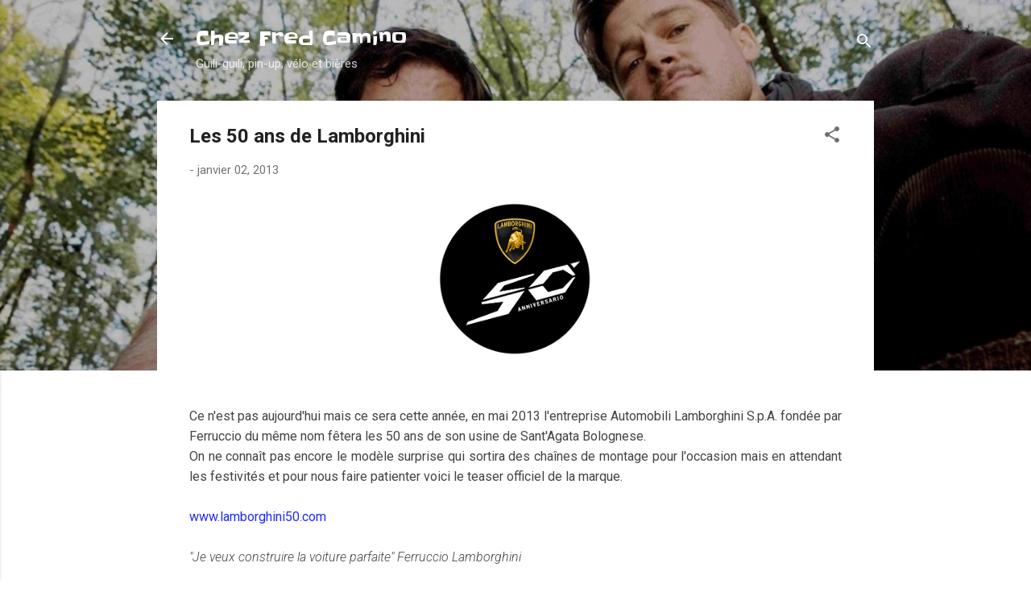

--- FILE ---
content_type: text/html; charset=UTF-8
request_url: https://www.gogocamino.com/2013/01/les-50-ans-de-lamborghini.html
body_size: 42991
content:
<!DOCTYPE html>
<html dir='ltr' lang='fr'>
<head>
<meta content='width=device-width, initial-scale=1' name='viewport'/>
<title>Les 50 ans de Lamborghini</title>
<meta content='text/html; charset=UTF-8' http-equiv='Content-Type'/>
<!-- Chrome, Firefox OS and Opera -->
<meta content='#ffffff' name='theme-color'/>
<!-- Windows Phone -->
<meta content='#ffffff' name='msapplication-navbutton-color'/>
<meta content='blogger' name='generator'/>
<link href='https://www.gogocamino.com/favicon.ico' rel='icon' type='image/x-icon'/>
<link href='https://www.gogocamino.com/2013/01/les-50-ans-de-lamborghini.html' rel='canonical'/>
<link rel="alternate" type="application/atom+xml" title="Chez Fred Camino - Atom" href="https://www.gogocamino.com/feeds/posts/default" />
<link rel="alternate" type="application/rss+xml" title="Chez Fred Camino - RSS" href="https://www.gogocamino.com/feeds/posts/default?alt=rss" />
<link rel="service.post" type="application/atom+xml" title="Chez Fred Camino - Atom" href="https://www.blogger.com/feeds/5451825028152809760/posts/default" />

<link rel="alternate" type="application/atom+xml" title="Chez Fred Camino - Atom" href="https://www.gogocamino.com/feeds/5155391625206883783/comments/default" />
<!--Can't find substitution for tag [blog.ieCssRetrofitLinks]-->
<link href='https://blogger.googleusercontent.com/img/b/R29vZ2xl/AVvXsEgw2mzenphq_W3ItcYtb5ka_sZeAjMSocJjnHGVDvTZVVOh2X9JQDZijsj4tnaJ8dz9S4I2EuUdqfZsvn259AoweZlQksqFEvcNgn_XPiabS6pW0-a_N7qfCiNGVNDaAQfbuy11iKvLJAYJ/s1600/Lamborghini-50th-Anniversary-Logo.jpg' rel='image_src'/>
<meta content='https://www.gogocamino.com/2013/01/les-50-ans-de-lamborghini.html' property='og:url'/>
<meta content='Les 50 ans de Lamborghini' property='og:title'/>
<meta content='     Ce n&#39;est pas aujourd&#39;hui mais ce sera cette année, en mai 2013 l&#39;entreprise Automobili Lamborghini S.p.A. fondée par Ferruccio du même ...' property='og:description'/>
<meta content='https://blogger.googleusercontent.com/img/b/R29vZ2xl/AVvXsEgw2mzenphq_W3ItcYtb5ka_sZeAjMSocJjnHGVDvTZVVOh2X9JQDZijsj4tnaJ8dz9S4I2EuUdqfZsvn259AoweZlQksqFEvcNgn_XPiabS6pW0-a_N7qfCiNGVNDaAQfbuy11iKvLJAYJ/w1200-h630-p-k-no-nu/Lamborghini-50th-Anniversary-Logo.jpg' property='og:image'/>
<style type='text/css'>@font-face{font-family:'Roboto';font-style:italic;font-weight:300;font-stretch:100%;font-display:swap;src:url(//fonts.gstatic.com/s/roboto/v50/KFOKCnqEu92Fr1Mu53ZEC9_Vu3r1gIhOszmOClHrs6ljXfMMLt_QuAX-k3Yi128m0kN2.woff2)format('woff2');unicode-range:U+0460-052F,U+1C80-1C8A,U+20B4,U+2DE0-2DFF,U+A640-A69F,U+FE2E-FE2F;}@font-face{font-family:'Roboto';font-style:italic;font-weight:300;font-stretch:100%;font-display:swap;src:url(//fonts.gstatic.com/s/roboto/v50/KFOKCnqEu92Fr1Mu53ZEC9_Vu3r1gIhOszmOClHrs6ljXfMMLt_QuAz-k3Yi128m0kN2.woff2)format('woff2');unicode-range:U+0301,U+0400-045F,U+0490-0491,U+04B0-04B1,U+2116;}@font-face{font-family:'Roboto';font-style:italic;font-weight:300;font-stretch:100%;font-display:swap;src:url(//fonts.gstatic.com/s/roboto/v50/KFOKCnqEu92Fr1Mu53ZEC9_Vu3r1gIhOszmOClHrs6ljXfMMLt_QuAT-k3Yi128m0kN2.woff2)format('woff2');unicode-range:U+1F00-1FFF;}@font-face{font-family:'Roboto';font-style:italic;font-weight:300;font-stretch:100%;font-display:swap;src:url(//fonts.gstatic.com/s/roboto/v50/KFOKCnqEu92Fr1Mu53ZEC9_Vu3r1gIhOszmOClHrs6ljXfMMLt_QuAv-k3Yi128m0kN2.woff2)format('woff2');unicode-range:U+0370-0377,U+037A-037F,U+0384-038A,U+038C,U+038E-03A1,U+03A3-03FF;}@font-face{font-family:'Roboto';font-style:italic;font-weight:300;font-stretch:100%;font-display:swap;src:url(//fonts.gstatic.com/s/roboto/v50/KFOKCnqEu92Fr1Mu53ZEC9_Vu3r1gIhOszmOClHrs6ljXfMMLt_QuHT-k3Yi128m0kN2.woff2)format('woff2');unicode-range:U+0302-0303,U+0305,U+0307-0308,U+0310,U+0312,U+0315,U+031A,U+0326-0327,U+032C,U+032F-0330,U+0332-0333,U+0338,U+033A,U+0346,U+034D,U+0391-03A1,U+03A3-03A9,U+03B1-03C9,U+03D1,U+03D5-03D6,U+03F0-03F1,U+03F4-03F5,U+2016-2017,U+2034-2038,U+203C,U+2040,U+2043,U+2047,U+2050,U+2057,U+205F,U+2070-2071,U+2074-208E,U+2090-209C,U+20D0-20DC,U+20E1,U+20E5-20EF,U+2100-2112,U+2114-2115,U+2117-2121,U+2123-214F,U+2190,U+2192,U+2194-21AE,U+21B0-21E5,U+21F1-21F2,U+21F4-2211,U+2213-2214,U+2216-22FF,U+2308-230B,U+2310,U+2319,U+231C-2321,U+2336-237A,U+237C,U+2395,U+239B-23B7,U+23D0,U+23DC-23E1,U+2474-2475,U+25AF,U+25B3,U+25B7,U+25BD,U+25C1,U+25CA,U+25CC,U+25FB,U+266D-266F,U+27C0-27FF,U+2900-2AFF,U+2B0E-2B11,U+2B30-2B4C,U+2BFE,U+3030,U+FF5B,U+FF5D,U+1D400-1D7FF,U+1EE00-1EEFF;}@font-face{font-family:'Roboto';font-style:italic;font-weight:300;font-stretch:100%;font-display:swap;src:url(//fonts.gstatic.com/s/roboto/v50/KFOKCnqEu92Fr1Mu53ZEC9_Vu3r1gIhOszmOClHrs6ljXfMMLt_QuGb-k3Yi128m0kN2.woff2)format('woff2');unicode-range:U+0001-000C,U+000E-001F,U+007F-009F,U+20DD-20E0,U+20E2-20E4,U+2150-218F,U+2190,U+2192,U+2194-2199,U+21AF,U+21E6-21F0,U+21F3,U+2218-2219,U+2299,U+22C4-22C6,U+2300-243F,U+2440-244A,U+2460-24FF,U+25A0-27BF,U+2800-28FF,U+2921-2922,U+2981,U+29BF,U+29EB,U+2B00-2BFF,U+4DC0-4DFF,U+FFF9-FFFB,U+10140-1018E,U+10190-1019C,U+101A0,U+101D0-101FD,U+102E0-102FB,U+10E60-10E7E,U+1D2C0-1D2D3,U+1D2E0-1D37F,U+1F000-1F0FF,U+1F100-1F1AD,U+1F1E6-1F1FF,U+1F30D-1F30F,U+1F315,U+1F31C,U+1F31E,U+1F320-1F32C,U+1F336,U+1F378,U+1F37D,U+1F382,U+1F393-1F39F,U+1F3A7-1F3A8,U+1F3AC-1F3AF,U+1F3C2,U+1F3C4-1F3C6,U+1F3CA-1F3CE,U+1F3D4-1F3E0,U+1F3ED,U+1F3F1-1F3F3,U+1F3F5-1F3F7,U+1F408,U+1F415,U+1F41F,U+1F426,U+1F43F,U+1F441-1F442,U+1F444,U+1F446-1F449,U+1F44C-1F44E,U+1F453,U+1F46A,U+1F47D,U+1F4A3,U+1F4B0,U+1F4B3,U+1F4B9,U+1F4BB,U+1F4BF,U+1F4C8-1F4CB,U+1F4D6,U+1F4DA,U+1F4DF,U+1F4E3-1F4E6,U+1F4EA-1F4ED,U+1F4F7,U+1F4F9-1F4FB,U+1F4FD-1F4FE,U+1F503,U+1F507-1F50B,U+1F50D,U+1F512-1F513,U+1F53E-1F54A,U+1F54F-1F5FA,U+1F610,U+1F650-1F67F,U+1F687,U+1F68D,U+1F691,U+1F694,U+1F698,U+1F6AD,U+1F6B2,U+1F6B9-1F6BA,U+1F6BC,U+1F6C6-1F6CF,U+1F6D3-1F6D7,U+1F6E0-1F6EA,U+1F6F0-1F6F3,U+1F6F7-1F6FC,U+1F700-1F7FF,U+1F800-1F80B,U+1F810-1F847,U+1F850-1F859,U+1F860-1F887,U+1F890-1F8AD,U+1F8B0-1F8BB,U+1F8C0-1F8C1,U+1F900-1F90B,U+1F93B,U+1F946,U+1F984,U+1F996,U+1F9E9,U+1FA00-1FA6F,U+1FA70-1FA7C,U+1FA80-1FA89,U+1FA8F-1FAC6,U+1FACE-1FADC,U+1FADF-1FAE9,U+1FAF0-1FAF8,U+1FB00-1FBFF;}@font-face{font-family:'Roboto';font-style:italic;font-weight:300;font-stretch:100%;font-display:swap;src:url(//fonts.gstatic.com/s/roboto/v50/KFOKCnqEu92Fr1Mu53ZEC9_Vu3r1gIhOszmOClHrs6ljXfMMLt_QuAf-k3Yi128m0kN2.woff2)format('woff2');unicode-range:U+0102-0103,U+0110-0111,U+0128-0129,U+0168-0169,U+01A0-01A1,U+01AF-01B0,U+0300-0301,U+0303-0304,U+0308-0309,U+0323,U+0329,U+1EA0-1EF9,U+20AB;}@font-face{font-family:'Roboto';font-style:italic;font-weight:300;font-stretch:100%;font-display:swap;src:url(//fonts.gstatic.com/s/roboto/v50/KFOKCnqEu92Fr1Mu53ZEC9_Vu3r1gIhOszmOClHrs6ljXfMMLt_QuAb-k3Yi128m0kN2.woff2)format('woff2');unicode-range:U+0100-02BA,U+02BD-02C5,U+02C7-02CC,U+02CE-02D7,U+02DD-02FF,U+0304,U+0308,U+0329,U+1D00-1DBF,U+1E00-1E9F,U+1EF2-1EFF,U+2020,U+20A0-20AB,U+20AD-20C0,U+2113,U+2C60-2C7F,U+A720-A7FF;}@font-face{font-family:'Roboto';font-style:italic;font-weight:300;font-stretch:100%;font-display:swap;src:url(//fonts.gstatic.com/s/roboto/v50/KFOKCnqEu92Fr1Mu53ZEC9_Vu3r1gIhOszmOClHrs6ljXfMMLt_QuAj-k3Yi128m0g.woff2)format('woff2');unicode-range:U+0000-00FF,U+0131,U+0152-0153,U+02BB-02BC,U+02C6,U+02DA,U+02DC,U+0304,U+0308,U+0329,U+2000-206F,U+20AC,U+2122,U+2191,U+2193,U+2212,U+2215,U+FEFF,U+FFFD;}@font-face{font-family:'Roboto';font-style:normal;font-weight:400;font-stretch:100%;font-display:swap;src:url(//fonts.gstatic.com/s/roboto/v50/KFO7CnqEu92Fr1ME7kSn66aGLdTylUAMa3GUBHMdazTgWw.woff2)format('woff2');unicode-range:U+0460-052F,U+1C80-1C8A,U+20B4,U+2DE0-2DFF,U+A640-A69F,U+FE2E-FE2F;}@font-face{font-family:'Roboto';font-style:normal;font-weight:400;font-stretch:100%;font-display:swap;src:url(//fonts.gstatic.com/s/roboto/v50/KFO7CnqEu92Fr1ME7kSn66aGLdTylUAMa3iUBHMdazTgWw.woff2)format('woff2');unicode-range:U+0301,U+0400-045F,U+0490-0491,U+04B0-04B1,U+2116;}@font-face{font-family:'Roboto';font-style:normal;font-weight:400;font-stretch:100%;font-display:swap;src:url(//fonts.gstatic.com/s/roboto/v50/KFO7CnqEu92Fr1ME7kSn66aGLdTylUAMa3CUBHMdazTgWw.woff2)format('woff2');unicode-range:U+1F00-1FFF;}@font-face{font-family:'Roboto';font-style:normal;font-weight:400;font-stretch:100%;font-display:swap;src:url(//fonts.gstatic.com/s/roboto/v50/KFO7CnqEu92Fr1ME7kSn66aGLdTylUAMa3-UBHMdazTgWw.woff2)format('woff2');unicode-range:U+0370-0377,U+037A-037F,U+0384-038A,U+038C,U+038E-03A1,U+03A3-03FF;}@font-face{font-family:'Roboto';font-style:normal;font-weight:400;font-stretch:100%;font-display:swap;src:url(//fonts.gstatic.com/s/roboto/v50/KFO7CnqEu92Fr1ME7kSn66aGLdTylUAMawCUBHMdazTgWw.woff2)format('woff2');unicode-range:U+0302-0303,U+0305,U+0307-0308,U+0310,U+0312,U+0315,U+031A,U+0326-0327,U+032C,U+032F-0330,U+0332-0333,U+0338,U+033A,U+0346,U+034D,U+0391-03A1,U+03A3-03A9,U+03B1-03C9,U+03D1,U+03D5-03D6,U+03F0-03F1,U+03F4-03F5,U+2016-2017,U+2034-2038,U+203C,U+2040,U+2043,U+2047,U+2050,U+2057,U+205F,U+2070-2071,U+2074-208E,U+2090-209C,U+20D0-20DC,U+20E1,U+20E5-20EF,U+2100-2112,U+2114-2115,U+2117-2121,U+2123-214F,U+2190,U+2192,U+2194-21AE,U+21B0-21E5,U+21F1-21F2,U+21F4-2211,U+2213-2214,U+2216-22FF,U+2308-230B,U+2310,U+2319,U+231C-2321,U+2336-237A,U+237C,U+2395,U+239B-23B7,U+23D0,U+23DC-23E1,U+2474-2475,U+25AF,U+25B3,U+25B7,U+25BD,U+25C1,U+25CA,U+25CC,U+25FB,U+266D-266F,U+27C0-27FF,U+2900-2AFF,U+2B0E-2B11,U+2B30-2B4C,U+2BFE,U+3030,U+FF5B,U+FF5D,U+1D400-1D7FF,U+1EE00-1EEFF;}@font-face{font-family:'Roboto';font-style:normal;font-weight:400;font-stretch:100%;font-display:swap;src:url(//fonts.gstatic.com/s/roboto/v50/KFO7CnqEu92Fr1ME7kSn66aGLdTylUAMaxKUBHMdazTgWw.woff2)format('woff2');unicode-range:U+0001-000C,U+000E-001F,U+007F-009F,U+20DD-20E0,U+20E2-20E4,U+2150-218F,U+2190,U+2192,U+2194-2199,U+21AF,U+21E6-21F0,U+21F3,U+2218-2219,U+2299,U+22C4-22C6,U+2300-243F,U+2440-244A,U+2460-24FF,U+25A0-27BF,U+2800-28FF,U+2921-2922,U+2981,U+29BF,U+29EB,U+2B00-2BFF,U+4DC0-4DFF,U+FFF9-FFFB,U+10140-1018E,U+10190-1019C,U+101A0,U+101D0-101FD,U+102E0-102FB,U+10E60-10E7E,U+1D2C0-1D2D3,U+1D2E0-1D37F,U+1F000-1F0FF,U+1F100-1F1AD,U+1F1E6-1F1FF,U+1F30D-1F30F,U+1F315,U+1F31C,U+1F31E,U+1F320-1F32C,U+1F336,U+1F378,U+1F37D,U+1F382,U+1F393-1F39F,U+1F3A7-1F3A8,U+1F3AC-1F3AF,U+1F3C2,U+1F3C4-1F3C6,U+1F3CA-1F3CE,U+1F3D4-1F3E0,U+1F3ED,U+1F3F1-1F3F3,U+1F3F5-1F3F7,U+1F408,U+1F415,U+1F41F,U+1F426,U+1F43F,U+1F441-1F442,U+1F444,U+1F446-1F449,U+1F44C-1F44E,U+1F453,U+1F46A,U+1F47D,U+1F4A3,U+1F4B0,U+1F4B3,U+1F4B9,U+1F4BB,U+1F4BF,U+1F4C8-1F4CB,U+1F4D6,U+1F4DA,U+1F4DF,U+1F4E3-1F4E6,U+1F4EA-1F4ED,U+1F4F7,U+1F4F9-1F4FB,U+1F4FD-1F4FE,U+1F503,U+1F507-1F50B,U+1F50D,U+1F512-1F513,U+1F53E-1F54A,U+1F54F-1F5FA,U+1F610,U+1F650-1F67F,U+1F687,U+1F68D,U+1F691,U+1F694,U+1F698,U+1F6AD,U+1F6B2,U+1F6B9-1F6BA,U+1F6BC,U+1F6C6-1F6CF,U+1F6D3-1F6D7,U+1F6E0-1F6EA,U+1F6F0-1F6F3,U+1F6F7-1F6FC,U+1F700-1F7FF,U+1F800-1F80B,U+1F810-1F847,U+1F850-1F859,U+1F860-1F887,U+1F890-1F8AD,U+1F8B0-1F8BB,U+1F8C0-1F8C1,U+1F900-1F90B,U+1F93B,U+1F946,U+1F984,U+1F996,U+1F9E9,U+1FA00-1FA6F,U+1FA70-1FA7C,U+1FA80-1FA89,U+1FA8F-1FAC6,U+1FACE-1FADC,U+1FADF-1FAE9,U+1FAF0-1FAF8,U+1FB00-1FBFF;}@font-face{font-family:'Roboto';font-style:normal;font-weight:400;font-stretch:100%;font-display:swap;src:url(//fonts.gstatic.com/s/roboto/v50/KFO7CnqEu92Fr1ME7kSn66aGLdTylUAMa3OUBHMdazTgWw.woff2)format('woff2');unicode-range:U+0102-0103,U+0110-0111,U+0128-0129,U+0168-0169,U+01A0-01A1,U+01AF-01B0,U+0300-0301,U+0303-0304,U+0308-0309,U+0323,U+0329,U+1EA0-1EF9,U+20AB;}@font-face{font-family:'Roboto';font-style:normal;font-weight:400;font-stretch:100%;font-display:swap;src:url(//fonts.gstatic.com/s/roboto/v50/KFO7CnqEu92Fr1ME7kSn66aGLdTylUAMa3KUBHMdazTgWw.woff2)format('woff2');unicode-range:U+0100-02BA,U+02BD-02C5,U+02C7-02CC,U+02CE-02D7,U+02DD-02FF,U+0304,U+0308,U+0329,U+1D00-1DBF,U+1E00-1E9F,U+1EF2-1EFF,U+2020,U+20A0-20AB,U+20AD-20C0,U+2113,U+2C60-2C7F,U+A720-A7FF;}@font-face{font-family:'Roboto';font-style:normal;font-weight:400;font-stretch:100%;font-display:swap;src:url(//fonts.gstatic.com/s/roboto/v50/KFO7CnqEu92Fr1ME7kSn66aGLdTylUAMa3yUBHMdazQ.woff2)format('woff2');unicode-range:U+0000-00FF,U+0131,U+0152-0153,U+02BB-02BC,U+02C6,U+02DA,U+02DC,U+0304,U+0308,U+0329,U+2000-206F,U+20AC,U+2122,U+2191,U+2193,U+2212,U+2215,U+FEFF,U+FFFD;}@font-face{font-family:'Roboto';font-style:normal;font-weight:700;font-stretch:100%;font-display:swap;src:url(//fonts.gstatic.com/s/roboto/v50/KFO7CnqEu92Fr1ME7kSn66aGLdTylUAMa3GUBHMdazTgWw.woff2)format('woff2');unicode-range:U+0460-052F,U+1C80-1C8A,U+20B4,U+2DE0-2DFF,U+A640-A69F,U+FE2E-FE2F;}@font-face{font-family:'Roboto';font-style:normal;font-weight:700;font-stretch:100%;font-display:swap;src:url(//fonts.gstatic.com/s/roboto/v50/KFO7CnqEu92Fr1ME7kSn66aGLdTylUAMa3iUBHMdazTgWw.woff2)format('woff2');unicode-range:U+0301,U+0400-045F,U+0490-0491,U+04B0-04B1,U+2116;}@font-face{font-family:'Roboto';font-style:normal;font-weight:700;font-stretch:100%;font-display:swap;src:url(//fonts.gstatic.com/s/roboto/v50/KFO7CnqEu92Fr1ME7kSn66aGLdTylUAMa3CUBHMdazTgWw.woff2)format('woff2');unicode-range:U+1F00-1FFF;}@font-face{font-family:'Roboto';font-style:normal;font-weight:700;font-stretch:100%;font-display:swap;src:url(//fonts.gstatic.com/s/roboto/v50/KFO7CnqEu92Fr1ME7kSn66aGLdTylUAMa3-UBHMdazTgWw.woff2)format('woff2');unicode-range:U+0370-0377,U+037A-037F,U+0384-038A,U+038C,U+038E-03A1,U+03A3-03FF;}@font-face{font-family:'Roboto';font-style:normal;font-weight:700;font-stretch:100%;font-display:swap;src:url(//fonts.gstatic.com/s/roboto/v50/KFO7CnqEu92Fr1ME7kSn66aGLdTylUAMawCUBHMdazTgWw.woff2)format('woff2');unicode-range:U+0302-0303,U+0305,U+0307-0308,U+0310,U+0312,U+0315,U+031A,U+0326-0327,U+032C,U+032F-0330,U+0332-0333,U+0338,U+033A,U+0346,U+034D,U+0391-03A1,U+03A3-03A9,U+03B1-03C9,U+03D1,U+03D5-03D6,U+03F0-03F1,U+03F4-03F5,U+2016-2017,U+2034-2038,U+203C,U+2040,U+2043,U+2047,U+2050,U+2057,U+205F,U+2070-2071,U+2074-208E,U+2090-209C,U+20D0-20DC,U+20E1,U+20E5-20EF,U+2100-2112,U+2114-2115,U+2117-2121,U+2123-214F,U+2190,U+2192,U+2194-21AE,U+21B0-21E5,U+21F1-21F2,U+21F4-2211,U+2213-2214,U+2216-22FF,U+2308-230B,U+2310,U+2319,U+231C-2321,U+2336-237A,U+237C,U+2395,U+239B-23B7,U+23D0,U+23DC-23E1,U+2474-2475,U+25AF,U+25B3,U+25B7,U+25BD,U+25C1,U+25CA,U+25CC,U+25FB,U+266D-266F,U+27C0-27FF,U+2900-2AFF,U+2B0E-2B11,U+2B30-2B4C,U+2BFE,U+3030,U+FF5B,U+FF5D,U+1D400-1D7FF,U+1EE00-1EEFF;}@font-face{font-family:'Roboto';font-style:normal;font-weight:700;font-stretch:100%;font-display:swap;src:url(//fonts.gstatic.com/s/roboto/v50/KFO7CnqEu92Fr1ME7kSn66aGLdTylUAMaxKUBHMdazTgWw.woff2)format('woff2');unicode-range:U+0001-000C,U+000E-001F,U+007F-009F,U+20DD-20E0,U+20E2-20E4,U+2150-218F,U+2190,U+2192,U+2194-2199,U+21AF,U+21E6-21F0,U+21F3,U+2218-2219,U+2299,U+22C4-22C6,U+2300-243F,U+2440-244A,U+2460-24FF,U+25A0-27BF,U+2800-28FF,U+2921-2922,U+2981,U+29BF,U+29EB,U+2B00-2BFF,U+4DC0-4DFF,U+FFF9-FFFB,U+10140-1018E,U+10190-1019C,U+101A0,U+101D0-101FD,U+102E0-102FB,U+10E60-10E7E,U+1D2C0-1D2D3,U+1D2E0-1D37F,U+1F000-1F0FF,U+1F100-1F1AD,U+1F1E6-1F1FF,U+1F30D-1F30F,U+1F315,U+1F31C,U+1F31E,U+1F320-1F32C,U+1F336,U+1F378,U+1F37D,U+1F382,U+1F393-1F39F,U+1F3A7-1F3A8,U+1F3AC-1F3AF,U+1F3C2,U+1F3C4-1F3C6,U+1F3CA-1F3CE,U+1F3D4-1F3E0,U+1F3ED,U+1F3F1-1F3F3,U+1F3F5-1F3F7,U+1F408,U+1F415,U+1F41F,U+1F426,U+1F43F,U+1F441-1F442,U+1F444,U+1F446-1F449,U+1F44C-1F44E,U+1F453,U+1F46A,U+1F47D,U+1F4A3,U+1F4B0,U+1F4B3,U+1F4B9,U+1F4BB,U+1F4BF,U+1F4C8-1F4CB,U+1F4D6,U+1F4DA,U+1F4DF,U+1F4E3-1F4E6,U+1F4EA-1F4ED,U+1F4F7,U+1F4F9-1F4FB,U+1F4FD-1F4FE,U+1F503,U+1F507-1F50B,U+1F50D,U+1F512-1F513,U+1F53E-1F54A,U+1F54F-1F5FA,U+1F610,U+1F650-1F67F,U+1F687,U+1F68D,U+1F691,U+1F694,U+1F698,U+1F6AD,U+1F6B2,U+1F6B9-1F6BA,U+1F6BC,U+1F6C6-1F6CF,U+1F6D3-1F6D7,U+1F6E0-1F6EA,U+1F6F0-1F6F3,U+1F6F7-1F6FC,U+1F700-1F7FF,U+1F800-1F80B,U+1F810-1F847,U+1F850-1F859,U+1F860-1F887,U+1F890-1F8AD,U+1F8B0-1F8BB,U+1F8C0-1F8C1,U+1F900-1F90B,U+1F93B,U+1F946,U+1F984,U+1F996,U+1F9E9,U+1FA00-1FA6F,U+1FA70-1FA7C,U+1FA80-1FA89,U+1FA8F-1FAC6,U+1FACE-1FADC,U+1FADF-1FAE9,U+1FAF0-1FAF8,U+1FB00-1FBFF;}@font-face{font-family:'Roboto';font-style:normal;font-weight:700;font-stretch:100%;font-display:swap;src:url(//fonts.gstatic.com/s/roboto/v50/KFO7CnqEu92Fr1ME7kSn66aGLdTylUAMa3OUBHMdazTgWw.woff2)format('woff2');unicode-range:U+0102-0103,U+0110-0111,U+0128-0129,U+0168-0169,U+01A0-01A1,U+01AF-01B0,U+0300-0301,U+0303-0304,U+0308-0309,U+0323,U+0329,U+1EA0-1EF9,U+20AB;}@font-face{font-family:'Roboto';font-style:normal;font-weight:700;font-stretch:100%;font-display:swap;src:url(//fonts.gstatic.com/s/roboto/v50/KFO7CnqEu92Fr1ME7kSn66aGLdTylUAMa3KUBHMdazTgWw.woff2)format('woff2');unicode-range:U+0100-02BA,U+02BD-02C5,U+02C7-02CC,U+02CE-02D7,U+02DD-02FF,U+0304,U+0308,U+0329,U+1D00-1DBF,U+1E00-1E9F,U+1EF2-1EFF,U+2020,U+20A0-20AB,U+20AD-20C0,U+2113,U+2C60-2C7F,U+A720-A7FF;}@font-face{font-family:'Roboto';font-style:normal;font-weight:700;font-stretch:100%;font-display:swap;src:url(//fonts.gstatic.com/s/roboto/v50/KFO7CnqEu92Fr1ME7kSn66aGLdTylUAMa3yUBHMdazQ.woff2)format('woff2');unicode-range:U+0000-00FF,U+0131,U+0152-0153,U+02BB-02BC,U+02C6,U+02DA,U+02DC,U+0304,U+0308,U+0329,U+2000-206F,U+20AC,U+2122,U+2191,U+2193,U+2212,U+2215,U+FEFF,U+FFFD;}@font-face{font-family:'Slackey';font-style:normal;font-weight:400;font-display:swap;src:url(//fonts.gstatic.com/s/slackey/v29/N0bV2SdQO-5yM0-dGlNQJPTVkdc.woff2)format('woff2');unicode-range:U+0000-00FF,U+0131,U+0152-0153,U+02BB-02BC,U+02C6,U+02DA,U+02DC,U+0304,U+0308,U+0329,U+2000-206F,U+20AC,U+2122,U+2191,U+2193,U+2212,U+2215,U+FEFF,U+FFFD;}</style>
<style id='page-skin-1' type='text/css'><!--
/*! normalize.css v3.0.1 | MIT License | git.io/normalize */html{font-family:sans-serif;-ms-text-size-adjust:100%;-webkit-text-size-adjust:100%}body{margin:0}article,aside,details,figcaption,figure,footer,header,hgroup,main,nav,section,summary{display:block}audio,canvas,progress,video{display:inline-block;vertical-align:baseline}audio:not([controls]){display:none;height:0}[hidden],template{display:none}a{background:transparent}a:active,a:hover{outline:0}abbr[title]{border-bottom:1px dotted}b,strong{font-weight:bold}dfn{font-style:italic}h1{font-size:2em;margin:.67em 0}mark{background:#ff0;color:#000}small{font-size:80%}sub,sup{font-size:75%;line-height:0;position:relative;vertical-align:baseline}sup{top:-0.5em}sub{bottom:-0.25em}img{border:0}svg:not(:root){overflow:hidden}figure{margin:1em 40px}hr{-moz-box-sizing:content-box;box-sizing:content-box;height:0}pre{overflow:auto}code,kbd,pre,samp{font-family:monospace,monospace;font-size:1em}button,input,optgroup,select,textarea{color:inherit;font:inherit;margin:0}button{overflow:visible}button,select{text-transform:none}button,html input[type="button"],input[type="reset"],input[type="submit"]{-webkit-appearance:button;cursor:pointer}button[disabled],html input[disabled]{cursor:default}button::-moz-focus-inner,input::-moz-focus-inner{border:0;padding:0}input{line-height:normal}input[type="checkbox"],input[type="radio"]{box-sizing:border-box;padding:0}input[type="number"]::-webkit-inner-spin-button,input[type="number"]::-webkit-outer-spin-button{height:auto}input[type="search"]{-webkit-appearance:textfield;-moz-box-sizing:content-box;-webkit-box-sizing:content-box;box-sizing:content-box}input[type="search"]::-webkit-search-cancel-button,input[type="search"]::-webkit-search-decoration{-webkit-appearance:none}fieldset{border:1px solid #c0c0c0;margin:0 2px;padding:.35em .625em .75em}legend{border:0;padding:0}textarea{overflow:auto}optgroup{font-weight:bold}table{border-collapse:collapse;border-spacing:0}td,th{padding:0}
/*!************************************************
* Blogger Template Style
* Name: Contempo
**************************************************/
body{
overflow-wrap:break-word;
word-break:break-word;
word-wrap:break-word
}
.hidden{
display:none
}
.invisible{
visibility:hidden
}
.container::after,.float-container::after{
clear:both;
content:"";
display:table
}
.clearboth{
clear:both
}
#comments .comment .comment-actions,.subscribe-popup .FollowByEmail .follow-by-email-submit,.widget.Profile .profile-link,.widget.Profile .profile-link.visit-profile{
background:0 0;
border:0;
box-shadow:none;
color:#212df3;
cursor:pointer;
font-size:14px;
font-weight:700;
outline:0;
text-decoration:none;
text-transform:uppercase;
width:auto
}
.dim-overlay{
background-color:rgba(0,0,0,.54);
height:100vh;
left:0;
position:fixed;
top:0;
width:100%
}
#sharing-dim-overlay{
background-color:transparent
}
input::-ms-clear{
display:none
}
.blogger-logo,.svg-icon-24.blogger-logo{
fill:#ff9800;
opacity:1
}
.loading-spinner-large{
-webkit-animation:mspin-rotate 1.568s infinite linear;
animation:mspin-rotate 1.568s infinite linear;
height:48px;
overflow:hidden;
position:absolute;
width:48px;
z-index:200
}
.loading-spinner-large>div{
-webkit-animation:mspin-revrot 5332ms infinite steps(4);
animation:mspin-revrot 5332ms infinite steps(4)
}
.loading-spinner-large>div>div{
-webkit-animation:mspin-singlecolor-large-film 1333ms infinite steps(81);
animation:mspin-singlecolor-large-film 1333ms infinite steps(81);
background-size:100%;
height:48px;
width:3888px
}
.mspin-black-large>div>div,.mspin-grey_54-large>div>div{
background-image:url(https://www.blogblog.com/indie/mspin_black_large.svg)
}
.mspin-white-large>div>div{
background-image:url(https://www.blogblog.com/indie/mspin_white_large.svg)
}
.mspin-grey_54-large{
opacity:.54
}
@-webkit-keyframes mspin-singlecolor-large-film{
from{
-webkit-transform:translateX(0);
transform:translateX(0)
}
to{
-webkit-transform:translateX(-3888px);
transform:translateX(-3888px)
}
}
@keyframes mspin-singlecolor-large-film{
from{
-webkit-transform:translateX(0);
transform:translateX(0)
}
to{
-webkit-transform:translateX(-3888px);
transform:translateX(-3888px)
}
}
@-webkit-keyframes mspin-rotate{
from{
-webkit-transform:rotate(0);
transform:rotate(0)
}
to{
-webkit-transform:rotate(360deg);
transform:rotate(360deg)
}
}
@keyframes mspin-rotate{
from{
-webkit-transform:rotate(0);
transform:rotate(0)
}
to{
-webkit-transform:rotate(360deg);
transform:rotate(360deg)
}
}
@-webkit-keyframes mspin-revrot{
from{
-webkit-transform:rotate(0);
transform:rotate(0)
}
to{
-webkit-transform:rotate(-360deg);
transform:rotate(-360deg)
}
}
@keyframes mspin-revrot{
from{
-webkit-transform:rotate(0);
transform:rotate(0)
}
to{
-webkit-transform:rotate(-360deg);
transform:rotate(-360deg)
}
}
.skip-navigation{
background-color:#fff;
box-sizing:border-box;
color:#000;
display:block;
height:0;
left:0;
line-height:50px;
overflow:hidden;
padding-top:0;
position:fixed;
text-align:center;
top:0;
-webkit-transition:box-shadow .3s,height .3s,padding-top .3s;
transition:box-shadow .3s,height .3s,padding-top .3s;
width:100%;
z-index:900
}
.skip-navigation:focus{
box-shadow:0 4px 5px 0 rgba(0,0,0,.14),0 1px 10px 0 rgba(0,0,0,.12),0 2px 4px -1px rgba(0,0,0,.2);
height:50px
}
#main{
outline:0
}
.main-heading{
position:absolute;
clip:rect(1px,1px,1px,1px);
padding:0;
border:0;
height:1px;
width:1px;
overflow:hidden
}
.Attribution{
margin-top:1em;
text-align:center
}
.Attribution .blogger img,.Attribution .blogger svg{
vertical-align:bottom
}
.Attribution .blogger img{
margin-right:.5em
}
.Attribution div{
line-height:24px;
margin-top:.5em
}
.Attribution .copyright,.Attribution .image-attribution{
font-size:.7em;
margin-top:1.5em
}
.BLOG_mobile_video_class{
display:none
}
.bg-photo{
background-attachment:scroll!important
}
body .CSS_LIGHTBOX{
z-index:900
}
.extendable .show-less,.extendable .show-more{
border-color:#212df3;
color:#212df3;
margin-top:8px
}
.extendable .show-less.hidden,.extendable .show-more.hidden{
display:none
}
.inline-ad{
display:none;
max-width:100%;
overflow:hidden
}
.adsbygoogle{
display:block
}
#cookieChoiceInfo{
bottom:0;
top:auto
}
iframe.b-hbp-video{
border:0
}
.post-body img{
max-width:100%
}
.post-body iframe{
max-width:100%
}
.post-body a[imageanchor="1"]{
display:inline-block
}
.byline{
margin-right:1em
}
.byline:last-child{
margin-right:0
}
.link-copied-dialog{
max-width:520px;
outline:0
}
.link-copied-dialog .modal-dialog-buttons{
margin-top:8px
}
.link-copied-dialog .goog-buttonset-default{
background:0 0;
border:0
}
.link-copied-dialog .goog-buttonset-default:focus{
outline:0
}
.paging-control-container{
margin-bottom:16px
}
.paging-control-container .paging-control{
display:inline-block
}
.paging-control-container .comment-range-text::after,.paging-control-container .paging-control{
color:#212df3
}
.paging-control-container .comment-range-text,.paging-control-container .paging-control{
margin-right:8px
}
.paging-control-container .comment-range-text::after,.paging-control-container .paging-control::after{
content:"\b7";
cursor:default;
padding-left:8px;
pointer-events:none
}
.paging-control-container .comment-range-text:last-child::after,.paging-control-container .paging-control:last-child::after{
content:none
}
.byline.reactions iframe{
height:20px
}
.b-notification{
color:#000;
background-color:#fff;
border-bottom:solid 1px #000;
box-sizing:border-box;
padding:16px 32px;
text-align:center
}
.b-notification.visible{
-webkit-transition:margin-top .3s cubic-bezier(.4,0,.2,1);
transition:margin-top .3s cubic-bezier(.4,0,.2,1)
}
.b-notification.invisible{
position:absolute
}
.b-notification-close{
position:absolute;
right:8px;
top:8px
}
.no-posts-message{
line-height:40px;
text-align:center
}
@media screen and (max-width:800px){
body.item-view .post-body a[imageanchor="1"][style*="float: left;"],body.item-view .post-body a[imageanchor="1"][style*="float: right;"]{
float:none!important;
clear:none!important
}
body.item-view .post-body a[imageanchor="1"] img{
display:block;
height:auto;
margin:0 auto
}
body.item-view .post-body>.separator:first-child>a[imageanchor="1"]:first-child{
margin-top:20px
}
.post-body a[imageanchor]{
display:block
}
body.item-view .post-body a[imageanchor="1"]{
margin-left:0!important;
margin-right:0!important
}
body.item-view .post-body a[imageanchor="1"]+a[imageanchor="1"]{
margin-top:16px
}
}
.item-control{
display:none
}
#comments{
border-top:1px dashed rgba(0,0,0,.54);
margin-top:20px;
padding:20px
}
#comments .comment-thread ol{
margin:0;
padding-left:0;
padding-left:0
}
#comments .comment .comment-replybox-single,#comments .comment-thread .comment-replies{
margin-left:60px
}
#comments .comment-thread .thread-count{
display:none
}
#comments .comment{
list-style-type:none;
padding:0 0 30px;
position:relative
}
#comments .comment .comment{
padding-bottom:8px
}
.comment .avatar-image-container{
position:absolute
}
.comment .avatar-image-container img{
border-radius:50%
}
.avatar-image-container svg,.comment .avatar-image-container .avatar-icon{
border-radius:50%;
border:solid 1px #707070;
box-sizing:border-box;
fill:#707070;
height:35px;
margin:0;
padding:7px;
width:35px
}
.comment .comment-block{
margin-top:10px;
margin-left:60px;
padding-bottom:0
}
#comments .comment-author-header-wrapper{
margin-left:40px
}
#comments .comment .thread-expanded .comment-block{
padding-bottom:20px
}
#comments .comment .comment-header .user,#comments .comment .comment-header .user a{
color:#212121;
font-style:normal;
font-weight:700
}
#comments .comment .comment-actions{
bottom:0;
margin-bottom:15px;
position:absolute
}
#comments .comment .comment-actions>*{
margin-right:8px
}
#comments .comment .comment-header .datetime{
bottom:0;
color:rgba(33,33,33,.54);
display:inline-block;
font-size:13px;
font-style:italic;
margin-left:8px
}
#comments .comment .comment-footer .comment-timestamp a,#comments .comment .comment-header .datetime a{
color:rgba(33,33,33,.54)
}
#comments .comment .comment-content,.comment .comment-body{
margin-top:12px;
word-break:break-word
}
.comment-body{
margin-bottom:12px
}
#comments.embed[data-num-comments="0"]{
border:0;
margin-top:0;
padding-top:0
}
#comments.embed[data-num-comments="0"] #comment-post-message,#comments.embed[data-num-comments="0"] div.comment-form>p,#comments.embed[data-num-comments="0"] p.comment-footer{
display:none
}
#comment-editor-src{
display:none
}
.comments .comments-content .loadmore.loaded{
max-height:0;
opacity:0;
overflow:hidden
}
.extendable .remaining-items{
height:0;
overflow:hidden;
-webkit-transition:height .3s cubic-bezier(.4,0,.2,1);
transition:height .3s cubic-bezier(.4,0,.2,1)
}
.extendable .remaining-items.expanded{
height:auto
}
.svg-icon-24,.svg-icon-24-button{
cursor:pointer;
height:24px;
width:24px;
min-width:24px
}
.touch-icon{
margin:-12px;
padding:12px
}
.touch-icon:active,.touch-icon:focus{
background-color:rgba(153,153,153,.4);
border-radius:50%
}
svg:not(:root).touch-icon{
overflow:visible
}
html[dir=rtl] .rtl-reversible-icon{
-webkit-transform:scaleX(-1);
-ms-transform:scaleX(-1);
transform:scaleX(-1)
}
.svg-icon-24-button,.touch-icon-button{
background:0 0;
border:0;
margin:0;
outline:0;
padding:0
}
.touch-icon-button .touch-icon:active,.touch-icon-button .touch-icon:focus{
background-color:transparent
}
.touch-icon-button:active .touch-icon,.touch-icon-button:focus .touch-icon{
background-color:rgba(153,153,153,.4);
border-radius:50%
}
.Profile .default-avatar-wrapper .avatar-icon{
border-radius:50%;
border:solid 1px #707070;
box-sizing:border-box;
fill:#707070;
margin:0
}
.Profile .individual .default-avatar-wrapper .avatar-icon{
padding:25px
}
.Profile .individual .avatar-icon,.Profile .individual .profile-img{
height:120px;
width:120px
}
.Profile .team .default-avatar-wrapper .avatar-icon{
padding:8px
}
.Profile .team .avatar-icon,.Profile .team .default-avatar-wrapper,.Profile .team .profile-img{
height:40px;
width:40px
}
.snippet-container{
margin:0;
position:relative;
overflow:hidden
}
.snippet-fade{
bottom:0;
box-sizing:border-box;
position:absolute;
width:96px
}
.snippet-fade{
right:0
}
.snippet-fade:after{
content:"\2026"
}
.snippet-fade:after{
float:right
}
.post-bottom{
-webkit-box-align:center;
-webkit-align-items:center;
-ms-flex-align:center;
align-items:center;
display:-webkit-box;
display:-webkit-flex;
display:-ms-flexbox;
display:flex;
-webkit-flex-wrap:wrap;
-ms-flex-wrap:wrap;
flex-wrap:wrap
}
.post-footer{
-webkit-box-flex:1;
-webkit-flex:1 1 auto;
-ms-flex:1 1 auto;
flex:1 1 auto;
-webkit-flex-wrap:wrap;
-ms-flex-wrap:wrap;
flex-wrap:wrap;
-webkit-box-ordinal-group:2;
-webkit-order:1;
-ms-flex-order:1;
order:1
}
.post-footer>*{
-webkit-box-flex:0;
-webkit-flex:0 1 auto;
-ms-flex:0 1 auto;
flex:0 1 auto
}
.post-footer .byline:last-child{
margin-right:1em
}
.jump-link{
-webkit-box-flex:0;
-webkit-flex:0 0 auto;
-ms-flex:0 0 auto;
flex:0 0 auto;
-webkit-box-ordinal-group:3;
-webkit-order:2;
-ms-flex-order:2;
order:2
}
.centered-top-container.sticky{
left:0;
position:fixed;
right:0;
top:0;
width:auto;
z-index:50;
-webkit-transition-property:opacity,-webkit-transform;
transition-property:opacity,-webkit-transform;
transition-property:transform,opacity;
transition-property:transform,opacity,-webkit-transform;
-webkit-transition-duration:.2s;
transition-duration:.2s;
-webkit-transition-timing-function:cubic-bezier(.4,0,.2,1);
transition-timing-function:cubic-bezier(.4,0,.2,1)
}
.centered-top-placeholder{
display:none
}
.collapsed-header .centered-top-placeholder{
display:block
}
.centered-top-container .Header .replaced h1,.centered-top-placeholder .Header .replaced h1{
display:none
}
.centered-top-container.sticky .Header .replaced h1{
display:block
}
.centered-top-container.sticky .Header .header-widget{
background:0 0
}
.centered-top-container.sticky .Header .header-image-wrapper{
display:none
}
.centered-top-container img,.centered-top-placeholder img{
max-width:100%
}
.collapsible{
-webkit-transition:height .3s cubic-bezier(.4,0,.2,1);
transition:height .3s cubic-bezier(.4,0,.2,1)
}
.collapsible,.collapsible>summary{
display:block;
overflow:hidden
}
.collapsible>:not(summary){
display:none
}
.collapsible[open]>:not(summary){
display:block
}
.collapsible:focus,.collapsible>summary:focus{
outline:0
}
.collapsible>summary{
cursor:pointer;
display:block;
padding:0
}
.collapsible:focus>summary,.collapsible>summary:focus{
background-color:transparent
}
.collapsible>summary::-webkit-details-marker{
display:none
}
.collapsible-title{
-webkit-box-align:center;
-webkit-align-items:center;
-ms-flex-align:center;
align-items:center;
display:-webkit-box;
display:-webkit-flex;
display:-ms-flexbox;
display:flex
}
.collapsible-title .title{
-webkit-box-flex:1;
-webkit-flex:1 1 auto;
-ms-flex:1 1 auto;
flex:1 1 auto;
-webkit-box-ordinal-group:1;
-webkit-order:0;
-ms-flex-order:0;
order:0;
overflow:hidden;
text-overflow:ellipsis;
white-space:nowrap
}
.collapsible-title .chevron-down,.collapsible[open] .collapsible-title .chevron-up{
display:block
}
.collapsible-title .chevron-up,.collapsible[open] .collapsible-title .chevron-down{
display:none
}
.flat-button{
cursor:pointer;
display:inline-block;
font-weight:700;
text-transform:uppercase;
border-radius:2px;
padding:8px;
margin:-8px
}
.flat-icon-button{
background:0 0;
border:0;
margin:0;
outline:0;
padding:0;
margin:-12px;
padding:12px;
cursor:pointer;
box-sizing:content-box;
display:inline-block;
line-height:0
}
.flat-icon-button,.flat-icon-button .splash-wrapper{
border-radius:50%
}
.flat-icon-button .splash.animate{
-webkit-animation-duration:.3s;
animation-duration:.3s
}
.overflowable-container{
max-height:46px;
overflow:hidden;
position:relative
}
.overflow-button{
cursor:pointer
}
#overflowable-dim-overlay{
background:0 0
}
.overflow-popup{
box-shadow:0 2px 2px 0 rgba(0,0,0,.14),0 3px 1px -2px rgba(0,0,0,.2),0 1px 5px 0 rgba(0,0,0,.12);
background-color:#ffffff;
left:0;
max-width:calc(100% - 32px);
position:absolute;
top:0;
visibility:hidden;
z-index:101
}
.overflow-popup ul{
list-style:none
}
.overflow-popup .tabs li,.overflow-popup li{
display:block;
height:auto
}
.overflow-popup .tabs li{
padding-left:0;
padding-right:0
}
.overflow-button.hidden,.overflow-popup .tabs li.hidden,.overflow-popup li.hidden{
display:none
}
.pill-button{
background:0 0;
border:1px solid;
border-radius:12px;
cursor:pointer;
display:inline-block;
padding:4px 16px;
text-transform:uppercase
}
.ripple{
position:relative
}
.ripple>*{
z-index:1
}
.splash-wrapper{
bottom:0;
left:0;
overflow:hidden;
pointer-events:none;
position:absolute;
right:0;
top:0;
z-index:0
}
.splash{
background:#ccc;
border-radius:100%;
display:block;
opacity:.6;
position:absolute;
-webkit-transform:scale(0);
-ms-transform:scale(0);
transform:scale(0)
}
.splash.animate{
-webkit-animation:ripple-effect .4s linear;
animation:ripple-effect .4s linear
}
@-webkit-keyframes ripple-effect{
100%{
opacity:0;
-webkit-transform:scale(2.5);
transform:scale(2.5)
}
}
@keyframes ripple-effect{
100%{
opacity:0;
-webkit-transform:scale(2.5);
transform:scale(2.5)
}
}
.search{
display:-webkit-box;
display:-webkit-flex;
display:-ms-flexbox;
display:flex;
line-height:24px;
width:24px
}
.search.focused{
width:100%
}
.search.focused .section{
width:100%
}
.search form{
z-index:101
}
.search h3{
display:none
}
.search form{
display:-webkit-box;
display:-webkit-flex;
display:-ms-flexbox;
display:flex;
-webkit-box-flex:1;
-webkit-flex:1 0 0;
-ms-flex:1 0 0px;
flex:1 0 0;
border-bottom:solid 1px transparent;
padding-bottom:8px
}
.search form>*{
display:none
}
.search.focused form>*{
display:block
}
.search .search-input label{
display:none
}
.centered-top-placeholder.cloned .search form{
z-index:30
}
.search.focused form{
border-color:#ffffff;
position:relative;
width:auto
}
.collapsed-header .centered-top-container .search.focused form{
border-bottom-color:transparent
}
.search-expand{
-webkit-box-flex:0;
-webkit-flex:0 0 auto;
-ms-flex:0 0 auto;
flex:0 0 auto
}
.search-expand-text{
display:none
}
.search-close{
display:inline;
vertical-align:middle
}
.search-input{
-webkit-box-flex:1;
-webkit-flex:1 0 1px;
-ms-flex:1 0 1px;
flex:1 0 1px
}
.search-input input{
background:0 0;
border:0;
box-sizing:border-box;
color:#ffffff;
display:inline-block;
outline:0;
width:calc(100% - 48px)
}
.search-input input.no-cursor{
color:transparent;
text-shadow:0 0 0 #ffffff
}
.collapsed-header .centered-top-container .search-action,.collapsed-header .centered-top-container .search-input input{
color:#212121
}
.collapsed-header .centered-top-container .search-input input.no-cursor{
color:transparent;
text-shadow:0 0 0 #212121
}
.collapsed-header .centered-top-container .search-input input.no-cursor:focus,.search-input input.no-cursor:focus{
outline:0
}
.search-focused>*{
visibility:hidden
}
.search-focused .search,.search-focused .search-icon{
visibility:visible
}
.search.focused .search-action{
display:block
}
.search.focused .search-action:disabled{
opacity:.3
}
.widget.Sharing .sharing-button{
display:none
}
.widget.Sharing .sharing-buttons li{
padding:0
}
.widget.Sharing .sharing-buttons li span{
display:none
}
.post-share-buttons{
position:relative
}
.centered-bottom .share-buttons .svg-icon-24,.share-buttons .svg-icon-24{
fill:#212121
}
.sharing-open.touch-icon-button:active .touch-icon,.sharing-open.touch-icon-button:focus .touch-icon{
background-color:transparent
}
.share-buttons{
background-color:#ffffff;
border-radius:2px;
box-shadow:0 2px 2px 0 rgba(0,0,0,.14),0 3px 1px -2px rgba(0,0,0,.2),0 1px 5px 0 rgba(0,0,0,.12);
color:#212121;
list-style:none;
margin:0;
padding:8px 0;
position:absolute;
top:-11px;
min-width:200px;
z-index:101
}
.share-buttons.hidden{
display:none
}
.sharing-button{
background:0 0;
border:0;
margin:0;
outline:0;
padding:0;
cursor:pointer
}
.share-buttons li{
margin:0;
height:48px
}
.share-buttons li:last-child{
margin-bottom:0
}
.share-buttons li .sharing-platform-button{
box-sizing:border-box;
cursor:pointer;
display:block;
height:100%;
margin-bottom:0;
padding:0 16px;
position:relative;
width:100%
}
.share-buttons li .sharing-platform-button:focus,.share-buttons li .sharing-platform-button:hover{
background-color:rgba(128,128,128,.1);
outline:0
}
.share-buttons li svg[class*=" sharing-"],.share-buttons li svg[class^=sharing-]{
position:absolute;
top:10px
}
.share-buttons li span.sharing-platform-button{
position:relative;
top:0
}
.share-buttons li .platform-sharing-text{
display:block;
font-size:16px;
line-height:48px;
white-space:nowrap
}
.share-buttons li .platform-sharing-text{
margin-left:56px
}
.sidebar-container{
background-color:#ffffff;
max-width:284px;
overflow-y:auto;
-webkit-transition-property:-webkit-transform;
transition-property:-webkit-transform;
transition-property:transform;
transition-property:transform,-webkit-transform;
-webkit-transition-duration:.3s;
transition-duration:.3s;
-webkit-transition-timing-function:cubic-bezier(0,0,.2,1);
transition-timing-function:cubic-bezier(0,0,.2,1);
width:284px;
z-index:101;
-webkit-overflow-scrolling:touch
}
.sidebar-container .navigation{
line-height:0;
padding:16px
}
.sidebar-container .sidebar-back{
cursor:pointer
}
.sidebar-container .widget{
background:0 0;
margin:0 16px;
padding:16px 0
}
.sidebar-container .widget .title{
color:#212121;
margin:0
}
.sidebar-container .widget ul{
list-style:none;
margin:0;
padding:0
}
.sidebar-container .widget ul ul{
margin-left:1em
}
.sidebar-container .widget li{
font-size:16px;
line-height:normal
}
.sidebar-container .widget+.widget{
border-top:1px dashed #cccccc
}
.BlogArchive li{
margin:16px 0
}
.BlogArchive li:last-child{
margin-bottom:0
}
.Label li a{
display:inline-block
}
.BlogArchive .post-count,.Label .label-count{
float:right;
margin-left:.25em
}
.BlogArchive .post-count::before,.Label .label-count::before{
content:"("
}
.BlogArchive .post-count::after,.Label .label-count::after{
content:")"
}
.widget.Translate .skiptranslate>div{
display:block!important
}
.widget.Profile .profile-link{
display:-webkit-box;
display:-webkit-flex;
display:-ms-flexbox;
display:flex
}
.widget.Profile .team-member .default-avatar-wrapper,.widget.Profile .team-member .profile-img{
-webkit-box-flex:0;
-webkit-flex:0 0 auto;
-ms-flex:0 0 auto;
flex:0 0 auto;
margin-right:1em
}
.widget.Profile .individual .profile-link{
-webkit-box-orient:vertical;
-webkit-box-direction:normal;
-webkit-flex-direction:column;
-ms-flex-direction:column;
flex-direction:column
}
.widget.Profile .team .profile-link .profile-name{
-webkit-align-self:center;
-ms-flex-item-align:center;
align-self:center;
display:block;
-webkit-box-flex:1;
-webkit-flex:1 1 auto;
-ms-flex:1 1 auto;
flex:1 1 auto
}
.dim-overlay{
background-color:rgba(0,0,0,.54);
z-index:100
}
body.sidebar-visible{
overflow-y:hidden
}
@media screen and (max-width:1439px){
.sidebar-container{
bottom:0;
position:fixed;
top:0;
left:0;
right:auto
}
.sidebar-container.sidebar-invisible{
-webkit-transition-timing-function:cubic-bezier(.4,0,.6,1);
transition-timing-function:cubic-bezier(.4,0,.6,1);
-webkit-transform:translateX(-284px);
-ms-transform:translateX(-284px);
transform:translateX(-284px)
}
}
@media screen and (min-width:1440px){
.sidebar-container{
position:absolute;
top:0;
left:0;
right:auto
}
.sidebar-container .navigation{
display:none
}
}
.dialog{
box-shadow:0 2px 2px 0 rgba(0,0,0,.14),0 3px 1px -2px rgba(0,0,0,.2),0 1px 5px 0 rgba(0,0,0,.12);
background:#ffffff;
box-sizing:border-box;
color:#757575;
padding:30px;
position:fixed;
text-align:center;
width:calc(100% - 24px);
z-index:101
}
.dialog input[type=email],.dialog input[type=text]{
background-color:transparent;
border:0;
border-bottom:solid 1px rgba(117,117,117,.12);
color:#757575;
display:block;
font-family:Roboto, sans-serif;
font-size:16px;
line-height:24px;
margin:auto;
padding-bottom:7px;
outline:0;
text-align:center;
width:100%
}
.dialog input[type=email]::-webkit-input-placeholder,.dialog input[type=text]::-webkit-input-placeholder{
color:#757575
}
.dialog input[type=email]::-moz-placeholder,.dialog input[type=text]::-moz-placeholder{
color:#757575
}
.dialog input[type=email]:-ms-input-placeholder,.dialog input[type=text]:-ms-input-placeholder{
color:#757575
}
.dialog input[type=email]::-ms-input-placeholder,.dialog input[type=text]::-ms-input-placeholder{
color:#757575
}
.dialog input[type=email]::placeholder,.dialog input[type=text]::placeholder{
color:#757575
}
.dialog input[type=email]:focus,.dialog input[type=text]:focus{
border-bottom:solid 2px #212df3;
padding-bottom:6px
}
.dialog input.no-cursor{
color:transparent;
text-shadow:0 0 0 #757575
}
.dialog input.no-cursor:focus{
outline:0
}
.dialog input.no-cursor:focus{
outline:0
}
.dialog input[type=submit]{
font-family:Roboto, sans-serif
}
.dialog .goog-buttonset-default{
color:#212df3
}
.subscribe-popup{
max-width:364px
}
.subscribe-popup h3{
color:#212121;
font-size:1.8em;
margin-top:0
}
.subscribe-popup .FollowByEmail h3{
display:none
}
.subscribe-popup .FollowByEmail .follow-by-email-submit{
color:#212df3;
display:inline-block;
margin:0 auto;
margin-top:24px;
width:auto;
white-space:normal
}
.subscribe-popup .FollowByEmail .follow-by-email-submit:disabled{
cursor:default;
opacity:.3
}
@media (max-width:800px){
.blog-name div.widget.Subscribe{
margin-bottom:16px
}
body.item-view .blog-name div.widget.Subscribe{
margin:8px auto 16px auto;
width:100%
}
}
.tabs{
list-style:none
}
.tabs li{
display:inline-block
}
.tabs li a{
cursor:pointer;
display:inline-block;
font-weight:700;
text-transform:uppercase;
padding:12px 8px
}
.tabs .selected{
border-bottom:4px solid #ffffff
}
.tabs .selected a{
color:#ffffff
}
body#layout .bg-photo,body#layout .bg-photo-overlay{
display:none
}
body#layout .page_body{
padding:0;
position:relative;
top:0
}
body#layout .page{
display:inline-block;
left:inherit;
position:relative;
vertical-align:top;
width:540px
}
body#layout .centered{
max-width:954px
}
body#layout .navigation{
display:none
}
body#layout .sidebar-container{
display:inline-block;
width:40%
}
body#layout .hamburger-menu,body#layout .search{
display:none
}
.centered-top-container .svg-icon-24,body.collapsed-header .centered-top-placeholder .svg-icon-24{
fill:#ffffff
}
.sidebar-container .svg-icon-24{
fill:#707070
}
.centered-bottom .svg-icon-24,body.collapsed-header .centered-top-container .svg-icon-24{
fill:#707070
}
.centered-bottom .share-buttons .svg-icon-24,.share-buttons .svg-icon-24{
fill:#212121
}
body{
background-color:#ffffff;
color:#757575;
font:15px Roboto, sans-serif;
margin:0;
min-height:100vh
}
img{
max-width:100%
}
h3{
color:#757575;
font-size:16px
}
a{
text-decoration:none;
color:#212df3
}
a:visited{
color:#2196f3
}
a:hover{
color:#2196f3
}
blockquote{
color:#444444;
font:italic 300 15px Roboto, sans-serif;
font-size:x-large;
text-align:center
}
.pill-button{
font-size:12px
}
.bg-photo-container{
height:460px;
overflow:hidden;
position:absolute;
width:100%;
z-index:1
}
.bg-photo{
background:#ffffff url(//3.bp.blogspot.com/-dtedAxL1fN8/Xn6KD5_LzzI/AAAAAAAAv7k/ak2UPO-xt4o_l25oe1RdSgv1bpx3DZuUgCK4BGAYYCw/s0/BandeauIB.jpg) no-repeat fixed top center;
background-attachment:scroll;
background-size:cover;
-webkit-filter:blur(0px);
filter:blur(0px);
height:calc(100% + 2 * 0px);
left:0px;
position:absolute;
top:0px;
width:calc(100% + 2 * 0px)
}
.bg-photo-overlay{
background:rgba(0,0,0,.26);
background-size:cover;
height:460px;
position:absolute;
width:100%;
z-index:2
}
.hamburger-menu{
float:left;
margin-top:0
}
.sticky .hamburger-menu{
float:none;
position:absolute
}
.search{
border-bottom:solid 1px rgba(255, 255, 255, 0);
float:right;
position:relative;
-webkit-transition-property:width;
transition-property:width;
-webkit-transition-duration:.5s;
transition-duration:.5s;
-webkit-transition-timing-function:cubic-bezier(.4,0,.2,1);
transition-timing-function:cubic-bezier(.4,0,.2,1);
z-index:101
}
.search .dim-overlay{
background-color:transparent
}
.search form{
height:36px;
-webkit-transition-property:border-color;
transition-property:border-color;
-webkit-transition-delay:.5s;
transition-delay:.5s;
-webkit-transition-duration:.2s;
transition-duration:.2s;
-webkit-transition-timing-function:cubic-bezier(.4,0,.2,1);
transition-timing-function:cubic-bezier(.4,0,.2,1)
}
.search.focused{
width:calc(100% - 48px)
}
.search.focused form{
display:-webkit-box;
display:-webkit-flex;
display:-ms-flexbox;
display:flex;
-webkit-box-flex:1;
-webkit-flex:1 0 1px;
-ms-flex:1 0 1px;
flex:1 0 1px;
border-color:#ffffff;
margin-left:-24px;
padding-left:36px;
position:relative;
width:auto
}
.item-view .search,.sticky .search{
right:0;
float:none;
margin-left:0;
position:absolute
}
.item-view .search.focused,.sticky .search.focused{
width:calc(100% - 50px)
}
.item-view .search.focused form,.sticky .search.focused form{
border-bottom-color:#444444
}
.centered-top-placeholder.cloned .search form{
z-index:30
}
.search_button{
-webkit-box-flex:0;
-webkit-flex:0 0 24px;
-ms-flex:0 0 24px;
flex:0 0 24px;
-webkit-box-orient:vertical;
-webkit-box-direction:normal;
-webkit-flex-direction:column;
-ms-flex-direction:column;
flex-direction:column
}
.search_button svg{
margin-top:0
}
.search-input{
height:48px
}
.search-input input{
display:block;
color:#ffffff;
font:16px Roboto, sans-serif;
height:48px;
line-height:48px;
padding:0;
width:100%
}
.search-input input::-webkit-input-placeholder{
color:#ffffff;
opacity:.3
}
.search-input input::-moz-placeholder{
color:#ffffff;
opacity:.3
}
.search-input input:-ms-input-placeholder{
color:#ffffff;
opacity:.3
}
.search-input input::-ms-input-placeholder{
color:#ffffff;
opacity:.3
}
.search-input input::placeholder{
color:#ffffff;
opacity:.3
}
.search-action{
background:0 0;
border:0;
color:#ffffff;
cursor:pointer;
display:none;
height:48px;
margin-top:0
}
.sticky .search-action{
color:#444444
}
.search.focused .search-action{
display:block
}
.search.focused .search-action:disabled{
opacity:.3
}
.page_body{
position:relative;
z-index:20
}
.page_body .widget{
margin-bottom:16px
}
.page_body .centered{
box-sizing:border-box;
display:-webkit-box;
display:-webkit-flex;
display:-ms-flexbox;
display:flex;
-webkit-box-orient:vertical;
-webkit-box-direction:normal;
-webkit-flex-direction:column;
-ms-flex-direction:column;
flex-direction:column;
margin:0 auto;
max-width:922px;
min-height:100vh;
padding:24px 0
}
.page_body .centered>*{
-webkit-box-flex:0;
-webkit-flex:0 0 auto;
-ms-flex:0 0 auto;
flex:0 0 auto
}
.page_body .centered>#footer{
margin-top:auto
}
.blog-name{
margin:24px 0 16px 0
}
.item-view .blog-name,.sticky .blog-name{
box-sizing:border-box;
margin-left:36px;
min-height:48px;
opacity:1;
padding-top:12px
}
.blog-name .subscribe-section-container{
margin-bottom:32px;
text-align:center;
-webkit-transition-property:opacity;
transition-property:opacity;
-webkit-transition-duration:.5s;
transition-duration:.5s
}
.item-view .blog-name .subscribe-section-container,.sticky .blog-name .subscribe-section-container{
margin:0 0 8px 0
}
.blog-name .PageList{
margin-top:16px;
padding-top:8px;
text-align:center
}
.blog-name .PageList .overflowable-contents{
width:100%
}
.blog-name .PageList h3.title{
color:#ffffff;
margin:8px auto;
text-align:center;
width:100%
}
.centered-top-container .blog-name{
-webkit-transition-property:opacity;
transition-property:opacity;
-webkit-transition-duration:.5s;
transition-duration:.5s
}
.item-view .return_link{
margin-bottom:12px;
margin-top:12px;
position:absolute
}
.item-view .blog-name{
display:-webkit-box;
display:-webkit-flex;
display:-ms-flexbox;
display:flex;
-webkit-flex-wrap:wrap;
-ms-flex-wrap:wrap;
flex-wrap:wrap;
margin:0 48px 27px 48px
}
.item-view .subscribe-section-container{
-webkit-box-flex:0;
-webkit-flex:0 0 auto;
-ms-flex:0 0 auto;
flex:0 0 auto
}
.item-view #header,.item-view .Header{
margin-bottom:5px;
margin-right:15px
}
.item-view .sticky .Header{
margin-bottom:0
}
.item-view .Header p{
margin:10px 0 0 0;
text-align:left
}
.item-view .post-share-buttons-bottom{
margin-right:16px
}
.sticky{
background:#ffffff;
box-shadow:0 0 20px 0 rgba(0,0,0,.7);
box-sizing:border-box;
margin-left:0
}
.sticky #header{
margin-bottom:8px;
margin-right:8px
}
.sticky .centered-top{
margin:4px auto;
max-width:890px;
min-height:48px
}
.sticky .blog-name{
display:-webkit-box;
display:-webkit-flex;
display:-ms-flexbox;
display:flex;
margin:0 48px
}
.sticky .blog-name #header{
-webkit-box-flex:0;
-webkit-flex:0 1 auto;
-ms-flex:0 1 auto;
flex:0 1 auto;
-webkit-box-ordinal-group:2;
-webkit-order:1;
-ms-flex-order:1;
order:1;
overflow:hidden
}
.sticky .blog-name .subscribe-section-container{
-webkit-box-flex:0;
-webkit-flex:0 0 auto;
-ms-flex:0 0 auto;
flex:0 0 auto;
-webkit-box-ordinal-group:3;
-webkit-order:2;
-ms-flex-order:2;
order:2
}
.sticky .Header h1{
overflow:hidden;
text-overflow:ellipsis;
white-space:nowrap;
margin-right:-10px;
margin-bottom:-10px;
padding-right:10px;
padding-bottom:10px
}
.sticky .Header p{
display:none
}
.sticky .PageList{
display:none
}
.search-focused>*{
visibility:visible
}
.search-focused .hamburger-menu{
visibility:visible
}
.item-view .search-focused .blog-name,.sticky .search-focused .blog-name{
opacity:0
}
.centered-bottom,.centered-top-container,.centered-top-placeholder{
padding:0 16px
}
.centered-top{
position:relative
}
.item-view .centered-top.search-focused .subscribe-section-container,.sticky .centered-top.search-focused .subscribe-section-container{
opacity:0
}
.page_body.has-vertical-ads .centered .centered-bottom{
display:inline-block;
width:calc(100% - 176px)
}
.Header h1{
color:#ffffff;
font:normal normal 45px Slackey;
line-height:normal;
margin:0 0 13px 0;
text-align:center;
width:100%
}
.Header h1 a,.Header h1 a:hover,.Header h1 a:visited{
color:#ffffff
}
.item-view .Header h1,.sticky .Header h1{
font-size:24px;
line-height:24px;
margin:0;
text-align:left
}
.sticky .Header h1{
color:#444444
}
.sticky .Header h1 a,.sticky .Header h1 a:hover,.sticky .Header h1 a:visited{
color:#444444
}
.Header p{
color:#ffffff;
margin:0 0 13px 0;
opacity:.8;
text-align:center
}
.widget .title{
line-height:28px
}
.BlogArchive li{
font-size:16px
}
.BlogArchive .post-count{
color:#444444
}
#page_body .FeaturedPost,.Blog .blog-posts .post-outer-container{
background:#ffffff;
min-height:40px;
padding:30px 40px;
width:auto
}
.Blog .blog-posts .post-outer-container:last-child{
margin-bottom:0
}
.Blog .blog-posts .post-outer-container .post-outer{
border:0;
position:relative;
padding-bottom:.25em
}
.post-outer-container{
margin-bottom:16px
}
.post:first-child{
margin-top:0
}
.post .thumb{
float:left;
height:20%;
width:20%
}
.post-share-buttons-bottom,.post-share-buttons-top{
float:right
}
.post-share-buttons-bottom{
margin-right:24px
}
.post-footer,.post-header{
clear:left;
color:rgba(0, 0, 0, 0.54);
margin:0;
width:inherit
}
.blog-pager{
text-align:center
}
.blog-pager a{
color:#212df3
}
.blog-pager a:visited{
color:#2196f3
}
.blog-pager a:hover{
color:#2196f3
}
.post-title{
font:normal bold 24px Roboto, sans-serif;
float:left;
margin:0 0 8px 0;
max-width:calc(100% - 48px)
}
.post-title a{
font:normal bold 30px Roboto, sans-serif
}
.post-title,.post-title a,.post-title a:hover,.post-title a:visited{
color:#212121
}
.post-body{
color:#444444;
font:normal normal 16px Roboto, sans-serif;
line-height:1.6em;
margin:1.5em 0 2em 0;
display:block
}
.post-body img{
height:inherit
}
.post-body .snippet-thumbnail{
float:left;
margin:0;
margin-right:2em;
max-height:128px;
max-width:128px
}
.post-body .snippet-thumbnail img{
max-width:100%
}
.main .FeaturedPost .widget-content{
border:0;
position:relative;
padding-bottom:.25em
}
.FeaturedPost img{
margin-top:2em
}
.FeaturedPost .snippet-container{
margin:2em 0
}
.FeaturedPost .snippet-container p{
margin:0
}
.FeaturedPost .snippet-thumbnail{
float:none;
height:auto;
margin-bottom:2em;
margin-right:0;
overflow:hidden;
max-height:calc(600px + 2em);
max-width:100%;
text-align:center;
width:100%
}
.FeaturedPost .snippet-thumbnail img{
max-width:100%;
width:100%
}
.byline{
color:rgba(0, 0, 0, 0.54);
display:inline-block;
line-height:24px;
margin-top:8px;
vertical-align:top
}
.byline.post-author:first-child{
margin-right:0
}
.byline.reactions .reactions-label{
line-height:22px;
vertical-align:top
}
.byline.post-share-buttons{
position:relative;
display:inline-block;
margin-top:0;
width:100%
}
.byline.post-share-buttons .sharing{
float:right
}
.flat-button.ripple:hover{
background-color:rgba(33,45,243,.12)
}
.flat-button.ripple .splash{
background-color:rgba(33,45,243,.4)
}
a.timestamp-link,a:active.timestamp-link,a:visited.timestamp-link{
color:inherit;
font:inherit;
text-decoration:inherit
}
.post-share-buttons{
margin-left:0
}
.clear-sharing{
min-height:24px
}
.comment-link{
color:#212df3;
position:relative
}
.comment-link .num_comments{
margin-left:8px;
vertical-align:top
}
#comment-holder .continue{
display:none
}
#comment-editor{
margin-bottom:20px;
margin-top:20px
}
#comments .comment-form h4,#comments h3.title{
position:absolute;
clip:rect(1px,1px,1px,1px);
padding:0;
border:0;
height:1px;
width:1px;
overflow:hidden
}
.post-filter-message{
background-color:rgba(0,0,0,.7);
color:#fff;
display:table;
margin-bottom:16px;
width:100%
}
.post-filter-message div{
display:table-cell;
padding:15px 28px
}
.post-filter-message div:last-child{
padding-left:0;
text-align:right
}
.post-filter-message a{
white-space:nowrap
}
.post-filter-message .search-label,.post-filter-message .search-query{
font-weight:700;
color:#212df3
}
#blog-pager{
margin:2em 0
}
#blog-pager a{
color:#2196f3;
font-size:14px
}
.subscribe-button{
border-color:#ffffff;
color:#ffffff
}
.sticky .subscribe-button{
border-color:#444444;
color:#444444
}
.tabs{
margin:0 auto;
padding:0
}
.tabs li{
margin:0 8px;
vertical-align:top
}
.tabs .overflow-button a,.tabs li a{
color:#cccccc;
font:700 normal 15px Roboto, sans-serif;
line-height:18px
}
.tabs .overflow-button a{
padding:12px 8px
}
.overflow-popup .tabs li{
text-align:left
}
.overflow-popup li a{
color:#757575;
display:block;
padding:8px 20px
}
.overflow-popup li.selected a{
color:#212121
}
a.report_abuse{
font-weight:400
}
.Label li,.Label span.label-size,.byline.post-labels a{
background-color:#f7f7f7;
border:1px solid #f7f7f7;
border-radius:15px;
display:inline-block;
margin:4px 4px 4px 0;
padding:3px 8px
}
.Label a,.byline.post-labels a{
color:rgba(0, 0, 0, 0.54)
}
.Label ul{
list-style:none;
padding:0
}
.PopularPosts{
background-color:#eeeeee;
padding:30px 40px
}
.PopularPosts .item-content{
color:#757575;
margin-top:24px
}
.PopularPosts a,.PopularPosts a:hover,.PopularPosts a:visited{
color:#2196f3
}
.PopularPosts .post-title,.PopularPosts .post-title a,.PopularPosts .post-title a:hover,.PopularPosts .post-title a:visited{
color:#212121;
font-size:18px;
font-weight:700;
line-height:24px
}
.PopularPosts,.PopularPosts h3.title a{
color:#444444;
font:normal normal 16px Roboto, sans-serif
}
.main .PopularPosts{
padding:16px 40px
}
.PopularPosts h3.title{
font-size:14px;
margin:0
}
.PopularPosts h3.post-title{
margin-bottom:0
}
.PopularPosts .byline{
color:rgba(0, 0, 0, 0.54)
}
.PopularPosts .jump-link{
float:right;
margin-top:16px
}
.PopularPosts .post-header .byline{
font-size:.9em;
font-style:italic;
margin-top:6px
}
.PopularPosts ul{
list-style:none;
padding:0;
margin:0
}
.PopularPosts .post{
padding:20px 0
}
.PopularPosts .post+.post{
border-top:1px dashed #cccccc
}
.PopularPosts .item-thumbnail{
float:left;
margin-right:32px
}
.PopularPosts .item-thumbnail img{
height:88px;
padding:0;
width:88px
}
.inline-ad{
margin-bottom:16px
}
.desktop-ad .inline-ad{
display:block
}
.adsbygoogle{
overflow:hidden
}
.vertical-ad-container{
float:right;
margin-right:16px;
width:128px
}
.vertical-ad-container .AdSense+.AdSense{
margin-top:16px
}
.inline-ad-placeholder,.vertical-ad-placeholder{
background:#ffffff;
border:1px solid #000;
opacity:.9;
vertical-align:middle;
text-align:center
}
.inline-ad-placeholder span,.vertical-ad-placeholder span{
margin-top:290px;
display:block;
text-transform:uppercase;
font-weight:700;
color:#212121
}
.vertical-ad-placeholder{
height:600px
}
.vertical-ad-placeholder span{
margin-top:290px;
padding:0 40px
}
.inline-ad-placeholder{
height:90px
}
.inline-ad-placeholder span{
margin-top:36px
}
.Attribution{
color:#444444
}
.Attribution a,.Attribution a:hover,.Attribution a:visited{
color:#2196f3
}
.Attribution svg{
fill:#707070
}
.sidebar-container{
box-shadow:1px 1px 3px rgba(0,0,0,.1)
}
.sidebar-container,.sidebar-container .sidebar_bottom{
background-color:#ffffff
}
.sidebar-container .navigation,.sidebar-container .sidebar_top_wrapper{
background-color:#ffffff
}
.sidebar-container .sidebar_top{
overflow:auto
}
.sidebar-container .sidebar_bottom{
width:100%;
padding-top:16px
}
.sidebar-container .widget:first-child{
padding-top:0
}
.sidebar_top .widget.Profile{
padding-bottom:16px
}
.widget.Profile{
margin:0;
width:100%
}
.widget.Profile h2{
display:none
}
.widget.Profile h3.title{
color:rgba(0, 0, 0, 0.52);
margin:16px 32px
}
.widget.Profile .individual{
text-align:center
}
.widget.Profile .individual .profile-link{
padding:1em
}
.widget.Profile .individual .default-avatar-wrapper .avatar-icon{
margin:auto
}
.widget.Profile .team{
margin-bottom:32px;
margin-left:32px;
margin-right:32px
}
.widget.Profile ul{
list-style:none;
padding:0
}
.widget.Profile li{
margin:10px 0
}
.widget.Profile .profile-img{
border-radius:50%;
float:none
}
.widget.Profile .profile-link{
color:#212121;
font-size:.9em;
margin-bottom:1em;
opacity:.87;
overflow:hidden
}
.widget.Profile .profile-link.visit-profile{
border-style:solid;
border-width:1px;
border-radius:12px;
cursor:pointer;
font-size:12px;
font-weight:400;
padding:5px 20px;
display:inline-block;
line-height:normal
}
.widget.Profile dd{
color:rgba(0, 0, 0, 0.54);
margin:0 16px
}
.widget.Profile location{
margin-bottom:1em
}
.widget.Profile .profile-textblock{
font-size:14px;
line-height:24px;
position:relative
}
body.sidebar-visible .page_body{
overflow-y:scroll
}
body.sidebar-visible .bg-photo-container{
overflow-y:scroll
}
@media screen and (min-width:1440px){
.sidebar-container{
margin-top:460px;
min-height:calc(100% - 460px);
overflow:visible;
z-index:32
}
.sidebar-container .sidebar_top_wrapper{
background-color:#f7f7f7;
height:460px;
margin-top:-460px
}
.sidebar-container .sidebar_top{
display:-webkit-box;
display:-webkit-flex;
display:-ms-flexbox;
display:flex;
height:460px;
-webkit-box-orient:horizontal;
-webkit-box-direction:normal;
-webkit-flex-direction:row;
-ms-flex-direction:row;
flex-direction:row;
max-height:460px
}
.sidebar-container .sidebar_bottom{
max-width:284px;
width:284px
}
body.collapsed-header .sidebar-container{
z-index:15
}
.sidebar-container .sidebar_top:empty{
display:none
}
.sidebar-container .sidebar_top>:only-child{
-webkit-box-flex:0;
-webkit-flex:0 0 auto;
-ms-flex:0 0 auto;
flex:0 0 auto;
-webkit-align-self:center;
-ms-flex-item-align:center;
align-self:center;
width:100%
}
.sidebar_top_wrapper.no-items{
display:none
}
}
.post-snippet.snippet-container{
max-height:120px
}
.post-snippet .snippet-item{
line-height:24px
}
.post-snippet .snippet-fade{
background:-webkit-linear-gradient(left,#ffffff 0,#ffffff 20%,rgba(255, 255, 255, 0) 100%);
background:linear-gradient(to left,#ffffff 0,#ffffff 20%,rgba(255, 255, 255, 0) 100%);
color:#757575;
height:24px
}
.popular-posts-snippet.snippet-container{
max-height:72px
}
.popular-posts-snippet .snippet-item{
line-height:24px
}
.PopularPosts .popular-posts-snippet .snippet-fade{
color:#757575;
height:24px
}
.main .popular-posts-snippet .snippet-fade{
background:-webkit-linear-gradient(left,#eeeeee 0,#eeeeee 20%,rgba(238, 238, 238, 0) 100%);
background:linear-gradient(to left,#eeeeee 0,#eeeeee 20%,rgba(238, 238, 238, 0) 100%)
}
.sidebar_bottom .popular-posts-snippet .snippet-fade{
background:-webkit-linear-gradient(left,#ffffff 0,#ffffff 20%,rgba(255, 255, 255, 0) 100%);
background:linear-gradient(to left,#ffffff 0,#ffffff 20%,rgba(255, 255, 255, 0) 100%)
}
.profile-snippet.snippet-container{
max-height:192px
}
.has-location .profile-snippet.snippet-container{
max-height:144px
}
.profile-snippet .snippet-item{
line-height:24px
}
.profile-snippet .snippet-fade{
background:-webkit-linear-gradient(left,#ffffff 0,#ffffff 20%,rgba(255, 255, 255, 0) 100%);
background:linear-gradient(to left,#ffffff 0,#ffffff 20%,rgba(255, 255, 255, 0) 100%);
color:rgba(0, 0, 0, 0.54);
height:24px
}
@media screen and (min-width:1440px){
.profile-snippet .snippet-fade{
background:-webkit-linear-gradient(left,#f7f7f7 0,#f7f7f7 20%,rgba(247, 247, 247, 0) 100%);
background:linear-gradient(to left,#f7f7f7 0,#f7f7f7 20%,rgba(247, 247, 247, 0) 100%)
}
}
@media screen and (max-width:800px){
.blog-name{
margin-top:0
}
body.item-view .blog-name{
margin:0 48px
}
.centered-bottom{
padding:8px
}
body.item-view .centered-bottom{
padding:0
}
.page_body .centered{
padding:10px 0
}
body.item-view #header,body.item-view .widget.Header{
margin-right:0
}
body.collapsed-header .centered-top-container .blog-name{
display:block
}
body.collapsed-header .centered-top-container .widget.Header h1{
text-align:center
}
.widget.Header header{
padding:0
}
.widget.Header h1{
font-size:24px;
line-height:24px;
margin-bottom:13px
}
body.item-view .widget.Header h1{
text-align:center
}
body.item-view .widget.Header p{
text-align:center
}
.blog-name .widget.PageList{
padding:0
}
body.item-view .centered-top{
margin-bottom:5px
}
.search-action,.search-input{
margin-bottom:-8px
}
.search form{
margin-bottom:8px
}
body.item-view .subscribe-section-container{
margin:5px 0 0 0;
width:100%
}
#page_body.section div.widget.FeaturedPost,div.widget.PopularPosts{
padding:16px
}
div.widget.Blog .blog-posts .post-outer-container{
padding:16px
}
div.widget.Blog .blog-posts .post-outer-container .post-outer{
padding:0
}
.post:first-child{
margin:0
}
.post-body .snippet-thumbnail{
margin:0 3vw 3vw 0
}
.post-body .snippet-thumbnail img{
height:20vw;
width:20vw;
max-height:128px;
max-width:128px
}
div.widget.PopularPosts div.item-thumbnail{
margin:0 3vw 3vw 0
}
div.widget.PopularPosts div.item-thumbnail img{
height:20vw;
width:20vw;
max-height:88px;
max-width:88px
}
.post-title{
line-height:1
}
.post-title,.post-title a{
font-size:20px
}
#page_body.section div.widget.FeaturedPost h3 a{
font-size:22px
}
.mobile-ad .inline-ad{
display:block
}
.page_body.has-vertical-ads .vertical-ad-container,.page_body.has-vertical-ads .vertical-ad-container ins{
display:none
}
.page_body.has-vertical-ads .centered .centered-bottom,.page_body.has-vertical-ads .centered .centered-top{
display:block;
width:auto
}
div.post-filter-message div{
padding:8px 16px
}
}
@media screen and (min-width:1440px){
body{
position:relative
}
body.item-view .blog-name{
margin-left:48px
}
.page_body{
margin-left:284px
}
.search{
margin-left:0
}
.search.focused{
width:100%
}
.sticky{
padding-left:284px
}
.hamburger-menu{
display:none
}
body.collapsed-header .page_body .centered-top-container{
padding-left:284px;
padding-right:0;
width:100%
}
body.collapsed-header .centered-top-container .search.focused{
width:100%
}
body.collapsed-header .centered-top-container .blog-name{
margin-left:0
}
body.collapsed-header.item-view .centered-top-container .search.focused{
width:calc(100% - 50px)
}
body.collapsed-header.item-view .centered-top-container .blog-name{
margin-left:40px
}
}

--></style>
<style id='template-skin-1' type='text/css'><!--
body#layout .hidden,
body#layout .invisible {
display: inherit;
}
body#layout .navigation {
display: none;
}
body#layout .page,
body#layout .sidebar_top,
body#layout .sidebar_bottom {
display: inline-block;
left: inherit;
position: relative;
vertical-align: top;
}
body#layout .page {
float: right;
margin-left: 20px;
width: 55%;
}
body#layout .sidebar-container {
float: right;
width: 40%;
}
body#layout .hamburger-menu {
display: none;
}
--></style>
<style>
    .bg-photo {background-image:url(\/\/3.bp.blogspot.com\/-dtedAxL1fN8\/Xn6KD5_LzzI\/AAAAAAAAv7k\/ak2UPO-xt4o_l25oe1RdSgv1bpx3DZuUgCK4BGAYYCw\/s0\/BandeauIB.jpg);}
    
@media (max-width: 480px) { .bg-photo {background-image:url(\/\/3.bp.blogspot.com\/-dtedAxL1fN8\/Xn6KD5_LzzI\/AAAAAAAAv7k\/ak2UPO-xt4o_l25oe1RdSgv1bpx3DZuUgCK4BGAYYCw\/w480\/BandeauIB.jpg);}}
@media (max-width: 640px) and (min-width: 481px) { .bg-photo {background-image:url(\/\/3.bp.blogspot.com\/-dtedAxL1fN8\/Xn6KD5_LzzI\/AAAAAAAAv7k\/ak2UPO-xt4o_l25oe1RdSgv1bpx3DZuUgCK4BGAYYCw\/w640\/BandeauIB.jpg);}}
@media (max-width: 800px) and (min-width: 641px) { .bg-photo {background-image:url(\/\/3.bp.blogspot.com\/-dtedAxL1fN8\/Xn6KD5_LzzI\/AAAAAAAAv7k\/ak2UPO-xt4o_l25oe1RdSgv1bpx3DZuUgCK4BGAYYCw\/w800\/BandeauIB.jpg);}}
@media (max-width: 1200px) and (min-width: 801px) { .bg-photo {background-image:url(\/\/3.bp.blogspot.com\/-dtedAxL1fN8\/Xn6KD5_LzzI\/AAAAAAAAv7k\/ak2UPO-xt4o_l25oe1RdSgv1bpx3DZuUgCK4BGAYYCw\/w1200\/BandeauIB.jpg);}}
/* Last tag covers anything over one higher than the previous max-size cap. */
@media (min-width: 1201px) { .bg-photo {background-image:url(\/\/3.bp.blogspot.com\/-dtedAxL1fN8\/Xn6KD5_LzzI\/AAAAAAAAv7k\/ak2UPO-xt4o_l25oe1RdSgv1bpx3DZuUgCK4BGAYYCw\/w1600\/BandeauIB.jpg);}}
  </style>
<script async='async' src='//pagead2.googlesyndication.com/pagead/js/adsbygoogle.js'></script>
<script type='text/javascript'>
        (function(i,s,o,g,r,a,m){i['GoogleAnalyticsObject']=r;i[r]=i[r]||function(){
        (i[r].q=i[r].q||[]).push(arguments)},i[r].l=1*new Date();a=s.createElement(o),
        m=s.getElementsByTagName(o)[0];a.async=1;a.src=g;m.parentNode.insertBefore(a,m)
        })(window,document,'script','https://www.google-analytics.com/analytics.js','ga');
        ga('create', 'UA-17671435-1', 'auto', 'blogger');
        ga('blogger.send', 'pageview');
      </script>
<script async='async' src='https://www.gstatic.com/external_hosted/clipboardjs/clipboard.min.js'></script>
<link href='https://www.blogger.com/dyn-css/authorization.css?targetBlogID=5451825028152809760&amp;zx=8701d208-b495-444d-948b-1e1939a6de92' media='none' onload='if(media!=&#39;all&#39;)media=&#39;all&#39;' rel='stylesheet'/><noscript><link href='https://www.blogger.com/dyn-css/authorization.css?targetBlogID=5451825028152809760&amp;zx=8701d208-b495-444d-948b-1e1939a6de92' rel='stylesheet'/></noscript>
<meta name='google-adsense-platform-account' content='ca-host-pub-1556223355139109'/>
<meta name='google-adsense-platform-domain' content='blogspot.com'/>

<!-- data-ad-client=ca-pub-4303488989441493 -->

</head>
<body class='item-view version-1-3-3 variant-indie_light'>
<a class='skip-navigation' href='#main' tabindex='0'>
Accéder au contenu principal
</a>
<div class='page'>
<div class='bg-photo-overlay'></div>
<div class='bg-photo-container'>
<div class='bg-photo'></div>
</div>
<div class='page_body'>
<div class='centered'>
<div class='centered-top-placeholder'></div>
<header class='centered-top-container' role='banner'>
<div class='centered-top'>
<a class='return_link' href='https://www.gogocamino.com/'>
<button class='svg-icon-24-button back-button rtl-reversible-icon flat-icon-button ripple'>
<svg class='svg-icon-24'>
<use xlink:href='/responsive/sprite_v1_6.css.svg#ic_arrow_back_black_24dp' xmlns:xlink='http://www.w3.org/1999/xlink'></use>
</svg>
</button>
</a>
<div class='search'>
<button aria-label='Rechercher' class='search-expand touch-icon-button'>
<div class='flat-icon-button ripple'>
<svg class='svg-icon-24 search-expand-icon'>
<use xlink:href='/responsive/sprite_v1_6.css.svg#ic_search_black_24dp' xmlns:xlink='http://www.w3.org/1999/xlink'></use>
</svg>
</div>
</button>
<div class='section' id='search_top' name='Search (Top)'><div class='widget BlogSearch' data-version='2' id='BlogSearch1'>
<h3 class='title'>
Rechercher dans ce blog
</h3>
<div class='widget-content' role='search'>
<form action='https://www.gogocamino.com/search' target='_top'>
<div class='search-input'>
<input aria-label='Rechercher dans ce blog' autocomplete='off' name='q' placeholder='Rechercher dans ce blog' value=''/>
</div>
<input class='search-action flat-button' type='submit' value='Rechercher'/>
</form>
</div>
</div></div>
</div>
<div class='clearboth'></div>
<div class='blog-name container'>
<div class='container section' id='header' name='En-tête'><div class='widget Header' data-version='2' id='Header1'>
<div class='header-widget'>
<div>
<h1>
<a href='https://www.gogocamino.com/'>
Chez Fred Camino
</a>
</h1>
</div>
<p>
Guili-guili, pin-up, vélo et bières
</p>
</div>
</div></div>
<nav role='navigation'>
<div class='clearboth section' id='page_list_top' name='Liste des pages (en haut)'>
</div>
</nav>
</div>
</div>
</header>
<div>
<div class='vertical-ad-container no-items section' id='ads' name='Annonces'>
</div>
<main class='centered-bottom' id='main' role='main' tabindex='-1'>
<div class='main section' id='page_body' name='Corps de la page'>
<div class='widget Blog' data-version='2' id='Blog1'>
<div class='blog-posts hfeed container'>
<article class='post-outer-container'>
<div class='post-outer'>
<div class='post'>
<script type='application/ld+json'>{
  "@context": "http://schema.org",
  "@type": "BlogPosting",
  "mainEntityOfPage": {
    "@type": "WebPage",
    "@id": "https://www.gogocamino.com/2013/01/les-50-ans-de-lamborghini.html"
  },
  "headline": "Les 50 ans de Lamborghini","description": "Ce n\u0026#39;est pas aujourd\u0026#39;hui mais ce sera cette année, en mai 2013 l\u0026#39;entreprise Automobili Lamborghini S.p.A. fondée par Ferruc...","datePublished": "2013-01-02T18:20:00+01:00",
  "dateModified": "2013-01-02T18:20:45+01:00","image": {
    "@type": "ImageObject","url": "https://blogger.googleusercontent.com/img/b/R29vZ2xl/AVvXsEgw2mzenphq_W3ItcYtb5ka_sZeAjMSocJjnHGVDvTZVVOh2X9JQDZijsj4tnaJ8dz9S4I2EuUdqfZsvn259AoweZlQksqFEvcNgn_XPiabS6pW0-a_N7qfCiNGVNDaAQfbuy11iKvLJAYJ/w1200-h630-p-k-no-nu/Lamborghini-50th-Anniversary-Logo.jpg",
    "height": 630,
    "width": 1200},"publisher": {
    "@type": "Organization",
    "name": "Blogger",
    "logo": {
      "@type": "ImageObject",
      "url": "https://blogger.googleusercontent.com/img/b/U2hvZWJveA/AVvXsEgfMvYAhAbdHksiBA24JKmb2Tav6K0GviwztID3Cq4VpV96HaJfy0viIu8z1SSw_G9n5FQHZWSRao61M3e58ImahqBtr7LiOUS6m_w59IvDYwjmMcbq3fKW4JSbacqkbxTo8B90dWp0Cese92xfLMPe_tg11g/h60/",
      "width": 206,
      "height": 60
    }
  },"author": {
    "@type": "Person",
    "name": "Fred Camino"
  }
}</script>
<a name='5155391625206883783'></a>
<h3 class='post-title entry-title'>
Les 50 ans de Lamborghini
</h3>
<div class='post-share-buttons post-share-buttons-top'>
<div class='byline post-share-buttons goog-inline-block'>
<div aria-owns='sharing-popup-Blog1-byline-5155391625206883783' class='sharing' data-title='Les 50 ans de Lamborghini'>
<button aria-controls='sharing-popup-Blog1-byline-5155391625206883783' aria-label='Partager' class='sharing-button touch-icon-button' id='sharing-button-Blog1-byline-5155391625206883783' role='button'>
<div class='flat-icon-button ripple'>
<svg class='svg-icon-24'>
<use xlink:href='/responsive/sprite_v1_6.css.svg#ic_share_black_24dp' xmlns:xlink='http://www.w3.org/1999/xlink'></use>
</svg>
</div>
</button>
<div class='share-buttons-container'>
<ul aria-hidden='true' aria-label='Partager' class='share-buttons hidden' id='sharing-popup-Blog1-byline-5155391625206883783' role='menu'>
<li>
<span aria-label='Obtenir le lien' class='sharing-platform-button sharing-element-link' data-href='https://www.blogger.com/share-post.g?blogID=5451825028152809760&postID=5155391625206883783&target=' data-url='https://www.gogocamino.com/2013/01/les-50-ans-de-lamborghini.html' role='menuitem' tabindex='-1' title='Obtenir le lien'>
<svg class='svg-icon-24 touch-icon sharing-link'>
<use xlink:href='/responsive/sprite_v1_6.css.svg#ic_24_link_dark' xmlns:xlink='http://www.w3.org/1999/xlink'></use>
</svg>
<span class='platform-sharing-text'>Obtenir le lien</span>
</span>
</li>
<li>
<span aria-label='Partager sur Facebook' class='sharing-platform-button sharing-element-facebook' data-href='https://www.blogger.com/share-post.g?blogID=5451825028152809760&postID=5155391625206883783&target=facebook' data-url='https://www.gogocamino.com/2013/01/les-50-ans-de-lamborghini.html' role='menuitem' tabindex='-1' title='Partager sur Facebook'>
<svg class='svg-icon-24 touch-icon sharing-facebook'>
<use xlink:href='/responsive/sprite_v1_6.css.svg#ic_24_facebook_dark' xmlns:xlink='http://www.w3.org/1999/xlink'></use>
</svg>
<span class='platform-sharing-text'>Facebook</span>
</span>
</li>
<li>
<span aria-label='Partager sur X' class='sharing-platform-button sharing-element-twitter' data-href='https://www.blogger.com/share-post.g?blogID=5451825028152809760&postID=5155391625206883783&target=twitter' data-url='https://www.gogocamino.com/2013/01/les-50-ans-de-lamborghini.html' role='menuitem' tabindex='-1' title='Partager sur X'>
<svg class='svg-icon-24 touch-icon sharing-twitter'>
<use xlink:href='/responsive/sprite_v1_6.css.svg#ic_24_twitter_dark' xmlns:xlink='http://www.w3.org/1999/xlink'></use>
</svg>
<span class='platform-sharing-text'>X</span>
</span>
</li>
<li>
<span aria-label='Partager sur Pinterest' class='sharing-platform-button sharing-element-pinterest' data-href='https://www.blogger.com/share-post.g?blogID=5451825028152809760&postID=5155391625206883783&target=pinterest' data-url='https://www.gogocamino.com/2013/01/les-50-ans-de-lamborghini.html' role='menuitem' tabindex='-1' title='Partager sur Pinterest'>
<svg class='svg-icon-24 touch-icon sharing-pinterest'>
<use xlink:href='/responsive/sprite_v1_6.css.svg#ic_24_pinterest_dark' xmlns:xlink='http://www.w3.org/1999/xlink'></use>
</svg>
<span class='platform-sharing-text'>Pinterest</span>
</span>
</li>
<li>
<span aria-label='E-mail' class='sharing-platform-button sharing-element-email' data-href='https://www.blogger.com/share-post.g?blogID=5451825028152809760&postID=5155391625206883783&target=email' data-url='https://www.gogocamino.com/2013/01/les-50-ans-de-lamborghini.html' role='menuitem' tabindex='-1' title='E-mail'>
<svg class='svg-icon-24 touch-icon sharing-email'>
<use xlink:href='/responsive/sprite_v1_6.css.svg#ic_24_email_dark' xmlns:xlink='http://www.w3.org/1999/xlink'></use>
</svg>
<span class='platform-sharing-text'>E-mail</span>
</span>
</li>
<li aria-hidden='true' class='hidden'>
<span aria-label='Partager dans d&#39;autres applications' class='sharing-platform-button sharing-element-other' data-url='https://www.gogocamino.com/2013/01/les-50-ans-de-lamborghini.html' role='menuitem' tabindex='-1' title='Partager dans d&#39;autres applications'>
<svg class='svg-icon-24 touch-icon sharing-sharingOther'>
<use xlink:href='/responsive/sprite_v1_6.css.svg#ic_more_horiz_black_24dp' xmlns:xlink='http://www.w3.org/1999/xlink'></use>
</svg>
<span class='platform-sharing-text'>Autres applications</span>
</span>
</li>
</ul>
</div>
</div>
</div>
</div>
<div class='post-header'>
<div class='post-header-line-1'>
<span class='byline post-timestamp'>
-
<meta content='https://www.gogocamino.com/2013/01/les-50-ans-de-lamborghini.html'/>
<a class='timestamp-link' href='https://www.gogocamino.com/2013/01/les-50-ans-de-lamborghini.html' rel='bookmark' title='permanent link'>
<time class='published' datetime='2013-01-02T18:20:00+01:00' title='2013-01-02T18:20:00+01:00'>
janvier 02, 2013
</time>
</a>
</span>
</div>
</div>
<div class='post-body entry-content float-container' id='post-body-5155391625206883783'>
<div style="text-align: justify;">
<div class="separator" style="clear: both; text-align: center;">
<a href="https://blogger.googleusercontent.com/img/b/R29vZ2xl/AVvXsEgw2mzenphq_W3ItcYtb5ka_sZeAjMSocJjnHGVDvTZVVOh2X9JQDZijsj4tnaJ8dz9S4I2EuUdqfZsvn259AoweZlQksqFEvcNgn_XPiabS6pW0-a_N7qfCiNGVNDaAQfbuy11iKvLJAYJ/s1600/Lamborghini-50th-Anniversary-Logo.jpg" imageanchor="1" style="margin-left: 1em; margin-right: 1em;"><img border="0" height="200" src="https://blogger.googleusercontent.com/img/b/R29vZ2xl/AVvXsEgw2mzenphq_W3ItcYtb5ka_sZeAjMSocJjnHGVDvTZVVOh2X9JQDZijsj4tnaJ8dz9S4I2EuUdqfZsvn259AoweZlQksqFEvcNgn_XPiabS6pW0-a_N7qfCiNGVNDaAQfbuy11iKvLJAYJ/s1600/Lamborghini-50th-Anniversary-Logo.jpg" width="200" /></a></div>
<br />
<br />
Ce n'est pas aujourd'hui mais ce sera cette année, en mai 2013 l'entreprise Automobili Lamborghini S.p.A. fondée par Ferruccio du même nom fêtera les 50 ans de son usine de Sant'Agata Bolognese.</div>
<div style="text-align: justify;">
On ne connaît pas encore le modèle surprise qui sortira des chaînes de montage pour l'occasion mais en attendant les festivités et pour nous faire patienter voici le teaser officiel de la marque.<br />
<br />
<a href="http://www.lamborghini50.com/">www.lamborghini50.com</a></div>
<div style="text-align: justify;">
<br /></div>
<div style="text-align: justify;">
<i>"Je veux construire la voiture parfaite" Ferruccio Lamborghini</i></div>
<br />
<iframe allowfullscreen="allowfullscreen" frameborder="0" height="360" src="//www.youtube.com/embed/NDposP406Pg" width="640"></iframe>
</div>
<div class='post-bottom'>
<div class='post-footer float-container'>
<div class='post-footer-line post-footer-line-1'>
</div>
<div class='post-footer-line post-footer-line-2'>
<span class='byline post-labels'>
<span class='byline-label'>
</span>
<a href='https://www.gogocamino.com/search/label/actualit%C3%A9' rel='tag'>actualité</a>
<a href='https://www.gogocamino.com/search/label/automobile' rel='tag'>automobile</a>
<a href='https://www.gogocamino.com/search/label/histoire' rel='tag'>histoire</a>
<a href='https://www.gogocamino.com/search/label/sympa' rel='tag'>sympa</a>
</span>
</div>
<div class='post-footer-line post-footer-line-3'>
</div>
</div>
<div class='post-share-buttons post-share-buttons-bottom invisible'>
<div class='byline post-share-buttons goog-inline-block'>
<div aria-owns='sharing-popup-Blog1-byline-5155391625206883783' class='sharing' data-title='Les 50 ans de Lamborghini'>
<button aria-controls='sharing-popup-Blog1-byline-5155391625206883783' aria-label='Partager' class='sharing-button touch-icon-button' id='sharing-button-Blog1-byline-5155391625206883783' role='button'>
<div class='flat-icon-button ripple'>
<svg class='svg-icon-24'>
<use xlink:href='/responsive/sprite_v1_6.css.svg#ic_share_black_24dp' xmlns:xlink='http://www.w3.org/1999/xlink'></use>
</svg>
</div>
</button>
<div class='share-buttons-container'>
<ul aria-hidden='true' aria-label='Partager' class='share-buttons hidden' id='sharing-popup-Blog1-byline-5155391625206883783' role='menu'>
<li>
<span aria-label='Obtenir le lien' class='sharing-platform-button sharing-element-link' data-href='https://www.blogger.com/share-post.g?blogID=5451825028152809760&postID=5155391625206883783&target=' data-url='https://www.gogocamino.com/2013/01/les-50-ans-de-lamborghini.html' role='menuitem' tabindex='-1' title='Obtenir le lien'>
<svg class='svg-icon-24 touch-icon sharing-link'>
<use xlink:href='/responsive/sprite_v1_6.css.svg#ic_24_link_dark' xmlns:xlink='http://www.w3.org/1999/xlink'></use>
</svg>
<span class='platform-sharing-text'>Obtenir le lien</span>
</span>
</li>
<li>
<span aria-label='Partager sur Facebook' class='sharing-platform-button sharing-element-facebook' data-href='https://www.blogger.com/share-post.g?blogID=5451825028152809760&postID=5155391625206883783&target=facebook' data-url='https://www.gogocamino.com/2013/01/les-50-ans-de-lamborghini.html' role='menuitem' tabindex='-1' title='Partager sur Facebook'>
<svg class='svg-icon-24 touch-icon sharing-facebook'>
<use xlink:href='/responsive/sprite_v1_6.css.svg#ic_24_facebook_dark' xmlns:xlink='http://www.w3.org/1999/xlink'></use>
</svg>
<span class='platform-sharing-text'>Facebook</span>
</span>
</li>
<li>
<span aria-label='Partager sur X' class='sharing-platform-button sharing-element-twitter' data-href='https://www.blogger.com/share-post.g?blogID=5451825028152809760&postID=5155391625206883783&target=twitter' data-url='https://www.gogocamino.com/2013/01/les-50-ans-de-lamborghini.html' role='menuitem' tabindex='-1' title='Partager sur X'>
<svg class='svg-icon-24 touch-icon sharing-twitter'>
<use xlink:href='/responsive/sprite_v1_6.css.svg#ic_24_twitter_dark' xmlns:xlink='http://www.w3.org/1999/xlink'></use>
</svg>
<span class='platform-sharing-text'>X</span>
</span>
</li>
<li>
<span aria-label='Partager sur Pinterest' class='sharing-platform-button sharing-element-pinterest' data-href='https://www.blogger.com/share-post.g?blogID=5451825028152809760&postID=5155391625206883783&target=pinterest' data-url='https://www.gogocamino.com/2013/01/les-50-ans-de-lamborghini.html' role='menuitem' tabindex='-1' title='Partager sur Pinterest'>
<svg class='svg-icon-24 touch-icon sharing-pinterest'>
<use xlink:href='/responsive/sprite_v1_6.css.svg#ic_24_pinterest_dark' xmlns:xlink='http://www.w3.org/1999/xlink'></use>
</svg>
<span class='platform-sharing-text'>Pinterest</span>
</span>
</li>
<li>
<span aria-label='E-mail' class='sharing-platform-button sharing-element-email' data-href='https://www.blogger.com/share-post.g?blogID=5451825028152809760&postID=5155391625206883783&target=email' data-url='https://www.gogocamino.com/2013/01/les-50-ans-de-lamborghini.html' role='menuitem' tabindex='-1' title='E-mail'>
<svg class='svg-icon-24 touch-icon sharing-email'>
<use xlink:href='/responsive/sprite_v1_6.css.svg#ic_24_email_dark' xmlns:xlink='http://www.w3.org/1999/xlink'></use>
</svg>
<span class='platform-sharing-text'>E-mail</span>
</span>
</li>
<li aria-hidden='true' class='hidden'>
<span aria-label='Partager dans d&#39;autres applications' class='sharing-platform-button sharing-element-other' data-url='https://www.gogocamino.com/2013/01/les-50-ans-de-lamborghini.html' role='menuitem' tabindex='-1' title='Partager dans d&#39;autres applications'>
<svg class='svg-icon-24 touch-icon sharing-sharingOther'>
<use xlink:href='/responsive/sprite_v1_6.css.svg#ic_more_horiz_black_24dp' xmlns:xlink='http://www.w3.org/1999/xlink'></use>
</svg>
<span class='platform-sharing-text'>Autres applications</span>
</span>
</li>
</ul>
</div>
</div>
</div>
</div>
</div>
</div>
</div>
<section class='comments embed' data-num-comments='0' id='comments'>
<a name='comments'></a>
<h3 class='title'>Commentaires</h3>
<div id='Blog1_comments-block-wrapper'>
</div>
<div class='footer'>
<div class='comment-form'>
<a name='comment-form'></a>
<h4 id='comment-post-message'>Enregistrer un commentaire</h4>
<p>La modération des commentaires est  parfois activée. Les commentaires désagréables ou insultants seront supprimés.<br /></p>
<a href='https://www.blogger.com/comment/frame/5451825028152809760?po=5155391625206883783&hl=fr&saa=85391&origin=https://www.gogocamino.com&skin=contempo' id='comment-editor-src'></a>
<iframe allowtransparency='allowtransparency' class='blogger-iframe-colorize blogger-comment-from-post' frameborder='0' height='410px' id='comment-editor' name='comment-editor' src='' width='100%'></iframe>
<script src='https://www.blogger.com/static/v1/jsbin/2830521187-comment_from_post_iframe.js' type='text/javascript'></script>
<script type='text/javascript'>
      BLOG_CMT_createIframe('https://www.blogger.com/rpc_relay.html');
    </script>
</div>
</div>
</section>
</article>
</div>
</div><div class='widget PopularPosts' data-version='2' id='PopularPosts1'>
<h3 class='title'>
Posts les plus consultés de ce blog
</h3>
<div class='widget-content'>
<div role='feed'>
<article class='post' role='article'>
<h3 class='post-title'><a href='https://www.gogocamino.com/2024/11/3-ans-plus-tard.html'>3 ans plus tard</a></h3>
<div class='post-header'>
<div class='post-header-line-1'>
<span class='byline post-timestamp'>
-
<meta content='https://www.gogocamino.com/2024/11/3-ans-plus-tard.html'/>
<a class='timestamp-link' href='https://www.gogocamino.com/2024/11/3-ans-plus-tard.html' rel='bookmark' title='permanent link'>
<time class='published' datetime='2024-11-10T22:52:00+01:00' title='2024-11-10T22:52:00+01:00'>
novembre 10, 2024
</time>
</a>
</span>
</div>
</div>
<div class='item-content float-container'>
<div class='item-thumbnail'>
<a href='https://www.gogocamino.com/2024/11/3-ans-plus-tard.html'>
<img alt='Image' sizes='72px' src='https://blogger.googleusercontent.com/img/b/R29vZ2xl/AVvXsEgIG9MZ670HNjBJXiZJ1MwjGTPwQDrNkJsYK3cFohq7HzHkMPCGuzGXDgN8qO1m1jMl14881BlESc6Qkq1M38-V_AyAjZ0SSQNkmRCMEAhVnpzL1na_rwu9WP8-hLEfloh1QNRqH8S9kNppkcQplxbtdZ47DNnyqT5az6DetrtV0QM9p6ClPlVZf1RWiERL/w640-h360/maxresdefault.jpg' srcset='https://blogger.googleusercontent.com/img/b/R29vZ2xl/AVvXsEgIG9MZ670HNjBJXiZJ1MwjGTPwQDrNkJsYK3cFohq7HzHkMPCGuzGXDgN8qO1m1jMl14881BlESc6Qkq1M38-V_AyAjZ0SSQNkmRCMEAhVnpzL1na_rwu9WP8-hLEfloh1QNRqH8S9kNppkcQplxbtdZ47DNnyqT5az6DetrtV0QM9p6ClPlVZf1RWiERL/w72-h72-p-k-no-nu/maxresdefault.jpg 72w, https://blogger.googleusercontent.com/img/b/R29vZ2xl/AVvXsEgIG9MZ670HNjBJXiZJ1MwjGTPwQDrNkJsYK3cFohq7HzHkMPCGuzGXDgN8qO1m1jMl14881BlESc6Qkq1M38-V_AyAjZ0SSQNkmRCMEAhVnpzL1na_rwu9WP8-hLEfloh1QNRqH8S9kNppkcQplxbtdZ47DNnyqT5az6DetrtV0QM9p6ClPlVZf1RWiERL/w144-h144-p-k-no-nu/maxresdefault.jpg 144w'/>
</a>
</div>
<div class='popular-posts-snippet snippet-container r-snippet-container'>
<div class='snippet-item r-snippetized'>
Yo, Ca fait 3 ans que je n&#39;ai rien foutu ici, manque de temps, trop de boulot, contraintes familiales toussa. Je lis mes collègues quand j&#39;ai 2 mn dans mon salon de lecture mais je commente rarement, j&#39;ai eu un problème d&#39;accès à un moment sur la plateforme Blogger qui m&#39;a découragé, j&#39;avoue. 3 ans plus tard il s&#39;en est passé des choses, aujourd&#39;hui Donald Trump le débile revient au pouvoir, Vlad Poutine qui a déclaré la guerre à l&#39;Europe via l&#39;Ukraine reçoit des troupes de Kim Mes Couilles Un, Les islamistes de la religion de paix et d&#39;amour déclenchent l&#39;intifada mondiale après leur attentat du 7 octobre. Il est vrai que les suites rendues par l&#39;autre con de Netanyahu qui n&#39;en demandait pas plus sont un tantinet excessif . Quelque part je ne peux pas franchement lui en vouloir, quand un attentat touche ton pays avec 1700 morts, tu as envie d&#39;exploser la gueule de celui qui a fait ça. Donc, nous avons dans ce monde, Les gens ...
</div>
<a class='snippet-fade r-snippet-fade hidden' href='https://www.gogocamino.com/2024/11/3-ans-plus-tard.html'></a>
</div>
<div class='jump-link flat-button ripple'>
<a href='https://www.gogocamino.com/2024/11/3-ans-plus-tard.html' title='3 ans plus tard'>
Lire la suite
</a>
</div>
</div>
</article>
<article class='post' role='article'>
<h3 class='post-title'><a href='https://www.gogocamino.com/2022/01/second-degre.html'>Second degré</a></h3>
<div class='post-header'>
<div class='post-header-line-1'>
<span class='byline post-timestamp'>
-
<meta content='https://www.gogocamino.com/2022/01/second-degre.html'/>
<a class='timestamp-link' href='https://www.gogocamino.com/2022/01/second-degre.html' rel='bookmark' title='permanent link'>
<time class='published' datetime='2022-01-14T23:57:00+01:00' title='2022-01-14T23:57:00+01:00'>
janvier 14, 2022
</time>
</a>
</span>
</div>
</div>
<div class='item-content float-container'>
<div class='item-thumbnail'>
<a href='https://www.gogocamino.com/2022/01/second-degre.html'>
<img alt='Image' sizes='72px' src='https://blogger.googleusercontent.com/img/a/AVvXsEiOVhEbATRBy26ijDZiqCreQj_UMmiNUx93YmGdF8dqt3vaDsrGaE4mcJlOxdMnQgCwrfvGR_ZeH_r_RsV5H4WRY5Rshe4jsLda5TEaxoK9_xNgg6jQlnnIzHRH52cTL6p0sbo5qKKZkCwd-MOey0GZxX8c4KEK5BVLgq9U2OPUr5vAd5m5BTE6KPoe1A=w640-h426' srcset='https://blogger.googleusercontent.com/img/a/AVvXsEiOVhEbATRBy26ijDZiqCreQj_UMmiNUx93YmGdF8dqt3vaDsrGaE4mcJlOxdMnQgCwrfvGR_ZeH_r_RsV5H4WRY5Rshe4jsLda5TEaxoK9_xNgg6jQlnnIzHRH52cTL6p0sbo5qKKZkCwd-MOey0GZxX8c4KEK5BVLgq9U2OPUr5vAd5m5BTE6KPoe1A=w72-h72-p-k-no-nu 72w, https://blogger.googleusercontent.com/img/a/AVvXsEiOVhEbATRBy26ijDZiqCreQj_UMmiNUx93YmGdF8dqt3vaDsrGaE4mcJlOxdMnQgCwrfvGR_ZeH_r_RsV5H4WRY5Rshe4jsLda5TEaxoK9_xNgg6jQlnnIzHRH52cTL6p0sbo5qKKZkCwd-MOey0GZxX8c4KEK5BVLgq9U2OPUr5vAd5m5BTE6KPoe1A=w144-h144-p-k-no-nu 144w'/>
</a>
</div>
<div class='popular-posts-snippet snippet-container r-snippet-container'>
<div class='snippet-item r-snippetized'>
&#160; Lors de la galette à l&#39;Elysée, Emmanuel Macron a salué &quot;la France humble, silencieuse, au travail&quot;. L&#39;extrait vient d&#39;un article de Paris Match à propos de la &quot;galette républicaine&quot;, article sympathique avec peu de mots et beaucoup de photos comme avec leur habitude, la mollesse des mots, l&#39;hypnose des photos. Tout va bien, la France travaille et mange de la galette.&#160; Je pense qu&#39;il faut le prendre au second degré, à l&#39;aise. Du moins pour ceux qui aiment la galette. Sauf que moi depuis quelques jours j&#39;ai vu la lumière depuis la polémique lancée malgré lui. En effet Fabien Roussel  m&#39;a fait plaisir avec ses tweets sur&#160; la bonne bouffe pour tous et depuis je ne pense qu&#39;à voter pour lui. &quot;Un bon vin, une bonne viande, un bon fromage : c&#8217;est la gastronomie française. Le meilleur moyen de la défendre, c&#8217;est de permettre aux Français d&#8217;y avoir accès&quot; Le bonheur et la vérité mais la France des insoumis a réagi comme s&#39;e...
</div>
<a class='snippet-fade r-snippet-fade hidden' href='https://www.gogocamino.com/2022/01/second-degre.html'></a>
</div>
<div class='jump-link flat-button ripple'>
<a href='https://www.gogocamino.com/2022/01/second-degre.html' title='Second degré'>
Lire la suite
</a>
</div>
</div>
</article>
<article class='post' role='article'>
<h3 class='post-title'><a href='https://www.gogocamino.com/2024/12/bayrou-de-secours.html'>Bayrou de secours</a></h3>
<div class='post-header'>
<div class='post-header-line-1'>
<span class='byline post-timestamp'>
-
<meta content='https://www.gogocamino.com/2024/12/bayrou-de-secours.html'/>
<a class='timestamp-link' href='https://www.gogocamino.com/2024/12/bayrou-de-secours.html' rel='bookmark' title='permanent link'>
<time class='published' datetime='2024-12-15T00:09:00+01:00' title='2024-12-15T00:09:00+01:00'>
décembre 15, 2024
</time>
</a>
</span>
</div>
</div>
<div class='item-content float-container'>
<div class='item-thumbnail'>
<a href='https://www.gogocamino.com/2024/12/bayrou-de-secours.html'>
<img alt='Image' sizes='72px' src='https://blogger.googleusercontent.com/img/b/R29vZ2xl/AVvXsEjEA8F1GfdvfDS-xXBwNbMUGopqLP2L0A3R2D-qxUCAxKvm6I1li1IP5WUaYewaxaIWuEgEo3mRukThunPxg8VCaQdJRlBhI7QBXNewoDk1bjCoiEt16V7U0RFkxeQ-T7KU11vxLihQoqnJ3ZcwTrIxb4TfCgM21LXYmoelkqi6-5kqwmOPuIxJSclHOick/w400-h229/6741334846752.jpg' srcset='https://blogger.googleusercontent.com/img/b/R29vZ2xl/AVvXsEjEA8F1GfdvfDS-xXBwNbMUGopqLP2L0A3R2D-qxUCAxKvm6I1li1IP5WUaYewaxaIWuEgEo3mRukThunPxg8VCaQdJRlBhI7QBXNewoDk1bjCoiEt16V7U0RFkxeQ-T7KU11vxLihQoqnJ3ZcwTrIxb4TfCgM21LXYmoelkqi6-5kqwmOPuIxJSclHOick/w72-h72-p-k-no-nu/6741334846752.jpg 72w, https://blogger.googleusercontent.com/img/b/R29vZ2xl/AVvXsEjEA8F1GfdvfDS-xXBwNbMUGopqLP2L0A3R2D-qxUCAxKvm6I1li1IP5WUaYewaxaIWuEgEo3mRukThunPxg8VCaQdJRlBhI7QBXNewoDk1bjCoiEt16V7U0RFkxeQ-T7KU11vxLihQoqnJ3ZcwTrIxb4TfCgM21LXYmoelkqi6-5kqwmOPuIxJSclHOick/w144-h144-p-k-no-nu/6741334846752.jpg 144w'/>
</a>
</div>
<div class='popular-posts-snippet snippet-container r-snippet-container'>
<div class='snippet-item r-snippetized'>
  Il y a plus de 12 ans, bientôt treize, je publiais ce billet sur mon blog à baffes  à propos de cette nullité de François Bayrou.  Il n&#39;y a pas pire dans la vie d&#39;être trompé par quelqu&#39;un, je ne parle pas des couples mais des amis ou des valeurs dans lesquels on croit. François Bayrou est en passe de devenir le traite d&#39;une partie de son électorat et c&#39;est par la presse qu&#39;on l&#39;apprend. On savait déjà le candidat de la droite molle plus proche de Sarkozy que de Hollande, sinon il serait candidat du centre de la gauche molle mais quand on écoutait ses discours critiques presque sincères contre le président, on pouvait y croire. Une troisième voie, pourquoi pas. Personnellement je fais parti des gens qui pensent que les centristes ne servent à rien mis à part pour accéder  à la cantine de l&#39;Assemblée ou du Sénat. Ou assister au débarquement des américains en Normandie. Bayrou est découvert au grand jour, on sait maintenant que l&#39;UMP lui fout la paix...
</div>
<a class='snippet-fade r-snippet-fade hidden' href='https://www.gogocamino.com/2024/12/bayrou-de-secours.html'></a>
</div>
<div class='jump-link flat-button ripple'>
<a href='https://www.gogocamino.com/2024/12/bayrou-de-secours.html' title='Bayrou de secours'>
Lire la suite
</a>
</div>
</div>
</article>
</div>
</div>
</div></div>
</main>
</div>
<footer class='footer section' id='footer' name='Pied de page'><div class='widget Attribution' data-version='2' id='Attribution1'>
<div class='widget-content'>
<div class='blogger'>
<a href='https://www.blogger.com' rel='nofollow'>
<svg class='svg-icon-24'>
<use xlink:href='/responsive/sprite_v1_6.css.svg#ic_post_blogger_black_24dp' xmlns:xlink='http://www.w3.org/1999/xlink'></use>
</svg>
Fourni par Blogger
</a>
</div>
<div class='copyright'>Fred Camino &#169;</div>
</div>
</div></footer>
</div>
</div>
</div>
<aside class='sidebar-container container sidebar-invisible' role='complementary'>
<div class='navigation'>
<button class='svg-icon-24-button flat-icon-button ripple sidebar-back'>
<svg class='svg-icon-24'>
<use xlink:href='/responsive/sprite_v1_6.css.svg#ic_arrow_back_black_24dp' xmlns:xlink='http://www.w3.org/1999/xlink'></use>
</svg>
</button>
</div>
<div class='sidebar_top_wrapper'>
<div class='sidebar_top section' id='sidebar_top' name='Barre latérale (partie supérieure)'><div class='widget Profile' data-version='2' id='Profile1'>
<div class='wrapper solo'>
<div class='widget-content individual'>
<a href='https://www.blogger.com/profile/16698187731103963897' rel='nofollow'>
<img alt='Ma photo' class='profile-img' height='113' src='//4.bp.blogspot.com/-qLxLz7Lkd0E/YHHoQ5BZSVI/AAAAAAAAxJA/dwi5n9f0PQoiL_7mzmSCXGnMdYA0--zKACK4BGAYYCw/s113-pf/futurama_bender.jpg' width='113'/>
</a>
<div class='profile-info'>
<dl class='profile-datablock'>
<dt class='profile-data'>
<a class='profile-link g-profile' href='https://www.blogger.com/profile/16698187731103963897' rel='author nofollow'>
Fred Camino
</a>
</dt>
</dl>
<a class='profile-link visit-profile pill-button' href='https://www.blogger.com/profile/16698187731103963897' rel='author'>
Consulter le profil
</a>
</div>
</div>
</div>
</div></div>
</div>
<div class='sidebar_bottom section' id='sidebar_bottom' name='Barre latérale (partie inférieure)'><div class='widget BlogArchive' data-version='2' id='BlogArchive1'>
<details class='collapsible extendable'>
<summary>
<div class='collapsible-title'>
<h3 class='title'>
Archives
</h3>
<svg class='svg-icon-24 chevron-down'>
<use xlink:href='/responsive/sprite_v1_6.css.svg#ic_expand_more_black_24dp' xmlns:xlink='http://www.w3.org/1999/xlink'></use>
</svg>
<svg class='svg-icon-24 chevron-up'>
<use xlink:href='/responsive/sprite_v1_6.css.svg#ic_expand_less_black_24dp' xmlns:xlink='http://www.w3.org/1999/xlink'></use>
</svg>
</div>
</summary>
<div class='widget-content'>
<div id='ArchiveList'>
<div id='BlogArchive1_ArchiveList'>
<div class='first-items'>
<ul class='hierarchy'>
<li class='archivedate'>
<div class='hierarchy-title'>
<a class='post-count-link' href='https://www.gogocamino.com/2024/'>
2024
<span class='post-count'>4</span>
</a>
</div>
<div class='hierarchy-content'>
<ul class='hierarchy'>
<li class='archivedate'>
<div class='hierarchy-title'>
<a class='post-count-link' href='https://www.gogocamino.com/2024/12/'>
décembre 2024
<span class='post-count'>1</span>
</a>
</div>
<div class='hierarchy-content'>
</div>
</li>
<li class='archivedate'>
<div class='hierarchy-title'>
<a class='post-count-link' href='https://www.gogocamino.com/2024/11/'>
novembre 2024
<span class='post-count'>3</span>
</a>
</div>
<div class='hierarchy-content'>
</div>
</li>
</ul>
</div>
</li>
</ul>
</div>
<div class='remaining-items'>
<ul class='hierarchy'>
<li class='archivedate'>
<div class='hierarchy-title'>
<a class='post-count-link' href='https://www.gogocamino.com/2022/'>
2022
<span class='post-count'>4</span>
</a>
</div>
<div class='hierarchy-content'>
<ul class='hierarchy'>
<li class='archivedate'>
<div class='hierarchy-title'>
<a class='post-count-link' href='https://www.gogocamino.com/2022/01/'>
janvier 2022
<span class='post-count'>4</span>
</a>
</div>
<div class='hierarchy-content'>
</div>
</li>
</ul>
</div>
</li>
<li class='archivedate'>
<div class='hierarchy-title'>
<a class='post-count-link' href='https://www.gogocamino.com/2021/'>
2021
<span class='post-count'>30</span>
</a>
</div>
<div class='hierarchy-content'>
<ul class='hierarchy'>
<li class='archivedate'>
<div class='hierarchy-title'>
<a class='post-count-link' href='https://www.gogocamino.com/2021/12/'>
décembre 2021
<span class='post-count'>5</span>
</a>
</div>
<div class='hierarchy-content'>
</div>
</li>
<li class='archivedate'>
<div class='hierarchy-title'>
<a class='post-count-link' href='https://www.gogocamino.com/2021/05/'>
mai 2021
<span class='post-count'>3</span>
</a>
</div>
<div class='hierarchy-content'>
</div>
</li>
<li class='archivedate'>
<div class='hierarchy-title'>
<a class='post-count-link' href='https://www.gogocamino.com/2021/04/'>
avril 2021
<span class='post-count'>5</span>
</a>
</div>
<div class='hierarchy-content'>
</div>
</li>
<li class='archivedate'>
<div class='hierarchy-title'>
<a class='post-count-link' href='https://www.gogocamino.com/2021/03/'>
mars 2021
<span class='post-count'>5</span>
</a>
</div>
<div class='hierarchy-content'>
</div>
</li>
<li class='archivedate'>
<div class='hierarchy-title'>
<a class='post-count-link' href='https://www.gogocamino.com/2021/02/'>
février 2021
<span class='post-count'>6</span>
</a>
</div>
<div class='hierarchy-content'>
</div>
</li>
<li class='archivedate'>
<div class='hierarchy-title'>
<a class='post-count-link' href='https://www.gogocamino.com/2021/01/'>
janvier 2021
<span class='post-count'>6</span>
</a>
</div>
<div class='hierarchy-content'>
</div>
</li>
</ul>
</div>
</li>
<li class='archivedate'>
<div class='hierarchy-title'>
<a class='post-count-link' href='https://www.gogocamino.com/2020/'>
2020
<span class='post-count'>76</span>
</a>
</div>
<div class='hierarchy-content'>
<ul class='hierarchy'>
<li class='archivedate'>
<div class='hierarchy-title'>
<a class='post-count-link' href='https://www.gogocamino.com/2020/12/'>
décembre 2020
<span class='post-count'>4</span>
</a>
</div>
<div class='hierarchy-content'>
</div>
</li>
<li class='archivedate'>
<div class='hierarchy-title'>
<a class='post-count-link' href='https://www.gogocamino.com/2020/11/'>
novembre 2020
<span class='post-count'>6</span>
</a>
</div>
<div class='hierarchy-content'>
</div>
</li>
<li class='archivedate'>
<div class='hierarchy-title'>
<a class='post-count-link' href='https://www.gogocamino.com/2020/10/'>
octobre 2020
<span class='post-count'>4</span>
</a>
</div>
<div class='hierarchy-content'>
</div>
</li>
<li class='archivedate'>
<div class='hierarchy-title'>
<a class='post-count-link' href='https://www.gogocamino.com/2020/09/'>
septembre 2020
<span class='post-count'>6</span>
</a>
</div>
<div class='hierarchy-content'>
</div>
</li>
<li class='archivedate'>
<div class='hierarchy-title'>
<a class='post-count-link' href='https://www.gogocamino.com/2020/08/'>
août 2020
<span class='post-count'>5</span>
</a>
</div>
<div class='hierarchy-content'>
</div>
</li>
<li class='archivedate'>
<div class='hierarchy-title'>
<a class='post-count-link' href='https://www.gogocamino.com/2020/07/'>
juillet 2020
<span class='post-count'>2</span>
</a>
</div>
<div class='hierarchy-content'>
</div>
</li>
<li class='archivedate'>
<div class='hierarchy-title'>
<a class='post-count-link' href='https://www.gogocamino.com/2020/06/'>
juin 2020
<span class='post-count'>5</span>
</a>
</div>
<div class='hierarchy-content'>
</div>
</li>
<li class='archivedate'>
<div class='hierarchy-title'>
<a class='post-count-link' href='https://www.gogocamino.com/2020/05/'>
mai 2020
<span class='post-count'>9</span>
</a>
</div>
<div class='hierarchy-content'>
</div>
</li>
<li class='archivedate'>
<div class='hierarchy-title'>
<a class='post-count-link' href='https://www.gogocamino.com/2020/04/'>
avril 2020
<span class='post-count'>21</span>
</a>
</div>
<div class='hierarchy-content'>
</div>
</li>
<li class='archivedate'>
<div class='hierarchy-title'>
<a class='post-count-link' href='https://www.gogocamino.com/2020/03/'>
mars 2020
<span class='post-count'>8</span>
</a>
</div>
<div class='hierarchy-content'>
</div>
</li>
<li class='archivedate'>
<div class='hierarchy-title'>
<a class='post-count-link' href='https://www.gogocamino.com/2020/02/'>
février 2020
<span class='post-count'>6</span>
</a>
</div>
<div class='hierarchy-content'>
</div>
</li>
</ul>
</div>
</li>
<li class='archivedate'>
<div class='hierarchy-title'>
<a class='post-count-link' href='https://www.gogocamino.com/2019/'>
2019
<span class='post-count'>54</span>
</a>
</div>
<div class='hierarchy-content'>
<ul class='hierarchy'>
<li class='archivedate'>
<div class='hierarchy-title'>
<a class='post-count-link' href='https://www.gogocamino.com/2019/12/'>
décembre 2019
<span class='post-count'>3</span>
</a>
</div>
<div class='hierarchy-content'>
</div>
</li>
<li class='archivedate'>
<div class='hierarchy-title'>
<a class='post-count-link' href='https://www.gogocamino.com/2019/11/'>
novembre 2019
<span class='post-count'>6</span>
</a>
</div>
<div class='hierarchy-content'>
</div>
</li>
<li class='archivedate'>
<div class='hierarchy-title'>
<a class='post-count-link' href='https://www.gogocamino.com/2019/10/'>
octobre 2019
<span class='post-count'>3</span>
</a>
</div>
<div class='hierarchy-content'>
</div>
</li>
<li class='archivedate'>
<div class='hierarchy-title'>
<a class='post-count-link' href='https://www.gogocamino.com/2019/09/'>
septembre 2019
<span class='post-count'>4</span>
</a>
</div>
<div class='hierarchy-content'>
</div>
</li>
<li class='archivedate'>
<div class='hierarchy-title'>
<a class='post-count-link' href='https://www.gogocamino.com/2019/08/'>
août 2019
<span class='post-count'>1</span>
</a>
</div>
<div class='hierarchy-content'>
</div>
</li>
<li class='archivedate'>
<div class='hierarchy-title'>
<a class='post-count-link' href='https://www.gogocamino.com/2019/07/'>
juillet 2019
<span class='post-count'>4</span>
</a>
</div>
<div class='hierarchy-content'>
</div>
</li>
<li class='archivedate'>
<div class='hierarchy-title'>
<a class='post-count-link' href='https://www.gogocamino.com/2019/06/'>
juin 2019
<span class='post-count'>7</span>
</a>
</div>
<div class='hierarchy-content'>
</div>
</li>
<li class='archivedate'>
<div class='hierarchy-title'>
<a class='post-count-link' href='https://www.gogocamino.com/2019/05/'>
mai 2019
<span class='post-count'>5</span>
</a>
</div>
<div class='hierarchy-content'>
</div>
</li>
<li class='archivedate'>
<div class='hierarchy-title'>
<a class='post-count-link' href='https://www.gogocamino.com/2019/04/'>
avril 2019
<span class='post-count'>9</span>
</a>
</div>
<div class='hierarchy-content'>
</div>
</li>
<li class='archivedate'>
<div class='hierarchy-title'>
<a class='post-count-link' href='https://www.gogocamino.com/2019/03/'>
mars 2019
<span class='post-count'>4</span>
</a>
</div>
<div class='hierarchy-content'>
</div>
</li>
<li class='archivedate'>
<div class='hierarchy-title'>
<a class='post-count-link' href='https://www.gogocamino.com/2019/02/'>
février 2019
<span class='post-count'>4</span>
</a>
</div>
<div class='hierarchy-content'>
</div>
</li>
<li class='archivedate'>
<div class='hierarchy-title'>
<a class='post-count-link' href='https://www.gogocamino.com/2019/01/'>
janvier 2019
<span class='post-count'>4</span>
</a>
</div>
<div class='hierarchy-content'>
</div>
</li>
</ul>
</div>
</li>
<li class='archivedate'>
<div class='hierarchy-title'>
<a class='post-count-link' href='https://www.gogocamino.com/2018/'>
2018
<span class='post-count'>88</span>
</a>
</div>
<div class='hierarchy-content'>
<ul class='hierarchy'>
<li class='archivedate'>
<div class='hierarchy-title'>
<a class='post-count-link' href='https://www.gogocamino.com/2018/12/'>
décembre 2018
<span class='post-count'>8</span>
</a>
</div>
<div class='hierarchy-content'>
</div>
</li>
<li class='archivedate'>
<div class='hierarchy-title'>
<a class='post-count-link' href='https://www.gogocamino.com/2018/11/'>
novembre 2018
<span class='post-count'>8</span>
</a>
</div>
<div class='hierarchy-content'>
</div>
</li>
<li class='archivedate'>
<div class='hierarchy-title'>
<a class='post-count-link' href='https://www.gogocamino.com/2018/10/'>
octobre 2018
<span class='post-count'>6</span>
</a>
</div>
<div class='hierarchy-content'>
</div>
</li>
<li class='archivedate'>
<div class='hierarchy-title'>
<a class='post-count-link' href='https://www.gogocamino.com/2018/09/'>
septembre 2018
<span class='post-count'>7</span>
</a>
</div>
<div class='hierarchy-content'>
</div>
</li>
<li class='archivedate'>
<div class='hierarchy-title'>
<a class='post-count-link' href='https://www.gogocamino.com/2018/08/'>
août 2018
<span class='post-count'>6</span>
</a>
</div>
<div class='hierarchy-content'>
</div>
</li>
<li class='archivedate'>
<div class='hierarchy-title'>
<a class='post-count-link' href='https://www.gogocamino.com/2018/07/'>
juillet 2018
<span class='post-count'>5</span>
</a>
</div>
<div class='hierarchy-content'>
</div>
</li>
<li class='archivedate'>
<div class='hierarchy-title'>
<a class='post-count-link' href='https://www.gogocamino.com/2018/06/'>
juin 2018
<span class='post-count'>7</span>
</a>
</div>
<div class='hierarchy-content'>
</div>
</li>
<li class='archivedate'>
<div class='hierarchy-title'>
<a class='post-count-link' href='https://www.gogocamino.com/2018/05/'>
mai 2018
<span class='post-count'>6</span>
</a>
</div>
<div class='hierarchy-content'>
</div>
</li>
<li class='archivedate'>
<div class='hierarchy-title'>
<a class='post-count-link' href='https://www.gogocamino.com/2018/04/'>
avril 2018
<span class='post-count'>7</span>
</a>
</div>
<div class='hierarchy-content'>
</div>
</li>
<li class='archivedate'>
<div class='hierarchy-title'>
<a class='post-count-link' href='https://www.gogocamino.com/2018/03/'>
mars 2018
<span class='post-count'>11</span>
</a>
</div>
<div class='hierarchy-content'>
</div>
</li>
<li class='archivedate'>
<div class='hierarchy-title'>
<a class='post-count-link' href='https://www.gogocamino.com/2018/02/'>
février 2018
<span class='post-count'>9</span>
</a>
</div>
<div class='hierarchy-content'>
</div>
</li>
<li class='archivedate'>
<div class='hierarchy-title'>
<a class='post-count-link' href='https://www.gogocamino.com/2018/01/'>
janvier 2018
<span class='post-count'>8</span>
</a>
</div>
<div class='hierarchy-content'>
</div>
</li>
</ul>
</div>
</li>
<li class='archivedate'>
<div class='hierarchy-title'>
<a class='post-count-link' href='https://www.gogocamino.com/2017/'>
2017
<span class='post-count'>138</span>
</a>
</div>
<div class='hierarchy-content'>
<ul class='hierarchy'>
<li class='archivedate'>
<div class='hierarchy-title'>
<a class='post-count-link' href='https://www.gogocamino.com/2017/12/'>
décembre 2017
<span class='post-count'>10</span>
</a>
</div>
<div class='hierarchy-content'>
</div>
</li>
<li class='archivedate'>
<div class='hierarchy-title'>
<a class='post-count-link' href='https://www.gogocamino.com/2017/11/'>
novembre 2017
<span class='post-count'>9</span>
</a>
</div>
<div class='hierarchy-content'>
</div>
</li>
<li class='archivedate'>
<div class='hierarchy-title'>
<a class='post-count-link' href='https://www.gogocamino.com/2017/10/'>
octobre 2017
<span class='post-count'>6</span>
</a>
</div>
<div class='hierarchy-content'>
</div>
</li>
<li class='archivedate'>
<div class='hierarchy-title'>
<a class='post-count-link' href='https://www.gogocamino.com/2017/09/'>
septembre 2017
<span class='post-count'>11</span>
</a>
</div>
<div class='hierarchy-content'>
</div>
</li>
<li class='archivedate'>
<div class='hierarchy-title'>
<a class='post-count-link' href='https://www.gogocamino.com/2017/08/'>
août 2017
<span class='post-count'>9</span>
</a>
</div>
<div class='hierarchy-content'>
</div>
</li>
<li class='archivedate'>
<div class='hierarchy-title'>
<a class='post-count-link' href='https://www.gogocamino.com/2017/07/'>
juillet 2017
<span class='post-count'>7</span>
</a>
</div>
<div class='hierarchy-content'>
</div>
</li>
<li class='archivedate'>
<div class='hierarchy-title'>
<a class='post-count-link' href='https://www.gogocamino.com/2017/06/'>
juin 2017
<span class='post-count'>12</span>
</a>
</div>
<div class='hierarchy-content'>
</div>
</li>
<li class='archivedate'>
<div class='hierarchy-title'>
<a class='post-count-link' href='https://www.gogocamino.com/2017/05/'>
mai 2017
<span class='post-count'>13</span>
</a>
</div>
<div class='hierarchy-content'>
</div>
</li>
<li class='archivedate'>
<div class='hierarchy-title'>
<a class='post-count-link' href='https://www.gogocamino.com/2017/04/'>
avril 2017
<span class='post-count'>12</span>
</a>
</div>
<div class='hierarchy-content'>
</div>
</li>
<li class='archivedate'>
<div class='hierarchy-title'>
<a class='post-count-link' href='https://www.gogocamino.com/2017/03/'>
mars 2017
<span class='post-count'>14</span>
</a>
</div>
<div class='hierarchy-content'>
</div>
</li>
<li class='archivedate'>
<div class='hierarchy-title'>
<a class='post-count-link' href='https://www.gogocamino.com/2017/02/'>
février 2017
<span class='post-count'>13</span>
</a>
</div>
<div class='hierarchy-content'>
</div>
</li>
<li class='archivedate'>
<div class='hierarchy-title'>
<a class='post-count-link' href='https://www.gogocamino.com/2017/01/'>
janvier 2017
<span class='post-count'>22</span>
</a>
</div>
<div class='hierarchy-content'>
</div>
</li>
</ul>
</div>
</li>
<li class='archivedate'>
<div class='hierarchy-title'>
<a class='post-count-link' href='https://www.gogocamino.com/2016/'>
2016
<span class='post-count'>201</span>
</a>
</div>
<div class='hierarchy-content'>
<ul class='hierarchy'>
<li class='archivedate'>
<div class='hierarchy-title'>
<a class='post-count-link' href='https://www.gogocamino.com/2016/12/'>
décembre 2016
<span class='post-count'>19</span>
</a>
</div>
<div class='hierarchy-content'>
</div>
</li>
<li class='archivedate'>
<div class='hierarchy-title'>
<a class='post-count-link' href='https://www.gogocamino.com/2016/11/'>
novembre 2016
<span class='post-count'>16</span>
</a>
</div>
<div class='hierarchy-content'>
</div>
</li>
<li class='archivedate'>
<div class='hierarchy-title'>
<a class='post-count-link' href='https://www.gogocamino.com/2016/10/'>
octobre 2016
<span class='post-count'>15</span>
</a>
</div>
<div class='hierarchy-content'>
</div>
</li>
<li class='archivedate'>
<div class='hierarchy-title'>
<a class='post-count-link' href='https://www.gogocamino.com/2016/09/'>
septembre 2016
<span class='post-count'>14</span>
</a>
</div>
<div class='hierarchy-content'>
</div>
</li>
<li class='archivedate'>
<div class='hierarchy-title'>
<a class='post-count-link' href='https://www.gogocamino.com/2016/08/'>
août 2016
<span class='post-count'>17</span>
</a>
</div>
<div class='hierarchy-content'>
</div>
</li>
<li class='archivedate'>
<div class='hierarchy-title'>
<a class='post-count-link' href='https://www.gogocamino.com/2016/07/'>
juillet 2016
<span class='post-count'>10</span>
</a>
</div>
<div class='hierarchy-content'>
</div>
</li>
<li class='archivedate'>
<div class='hierarchy-title'>
<a class='post-count-link' href='https://www.gogocamino.com/2016/06/'>
juin 2016
<span class='post-count'>18</span>
</a>
</div>
<div class='hierarchy-content'>
</div>
</li>
<li class='archivedate'>
<div class='hierarchy-title'>
<a class='post-count-link' href='https://www.gogocamino.com/2016/05/'>
mai 2016
<span class='post-count'>15</span>
</a>
</div>
<div class='hierarchy-content'>
</div>
</li>
<li class='archivedate'>
<div class='hierarchy-title'>
<a class='post-count-link' href='https://www.gogocamino.com/2016/04/'>
avril 2016
<span class='post-count'>19</span>
</a>
</div>
<div class='hierarchy-content'>
</div>
</li>
<li class='archivedate'>
<div class='hierarchy-title'>
<a class='post-count-link' href='https://www.gogocamino.com/2016/03/'>
mars 2016
<span class='post-count'>23</span>
</a>
</div>
<div class='hierarchy-content'>
</div>
</li>
<li class='archivedate'>
<div class='hierarchy-title'>
<a class='post-count-link' href='https://www.gogocamino.com/2016/02/'>
février 2016
<span class='post-count'>13</span>
</a>
</div>
<div class='hierarchy-content'>
</div>
</li>
<li class='archivedate'>
<div class='hierarchy-title'>
<a class='post-count-link' href='https://www.gogocamino.com/2016/01/'>
janvier 2016
<span class='post-count'>22</span>
</a>
</div>
<div class='hierarchy-content'>
</div>
</li>
</ul>
</div>
</li>
<li class='archivedate'>
<div class='hierarchy-title'>
<a class='post-count-link' href='https://www.gogocamino.com/2015/'>
2015
<span class='post-count'>291</span>
</a>
</div>
<div class='hierarchy-content'>
<ul class='hierarchy'>
<li class='archivedate'>
<div class='hierarchy-title'>
<a class='post-count-link' href='https://www.gogocamino.com/2015/12/'>
décembre 2015
<span class='post-count'>20</span>
</a>
</div>
<div class='hierarchy-content'>
</div>
</li>
<li class='archivedate'>
<div class='hierarchy-title'>
<a class='post-count-link' href='https://www.gogocamino.com/2015/11/'>
novembre 2015
<span class='post-count'>18</span>
</a>
</div>
<div class='hierarchy-content'>
</div>
</li>
<li class='archivedate'>
<div class='hierarchy-title'>
<a class='post-count-link' href='https://www.gogocamino.com/2015/10/'>
octobre 2015
<span class='post-count'>20</span>
</a>
</div>
<div class='hierarchy-content'>
</div>
</li>
<li class='archivedate'>
<div class='hierarchy-title'>
<a class='post-count-link' href='https://www.gogocamino.com/2015/09/'>
septembre 2015
<span class='post-count'>28</span>
</a>
</div>
<div class='hierarchy-content'>
</div>
</li>
<li class='archivedate'>
<div class='hierarchy-title'>
<a class='post-count-link' href='https://www.gogocamino.com/2015/08/'>
août 2015
<span class='post-count'>30</span>
</a>
</div>
<div class='hierarchy-content'>
</div>
</li>
<li class='archivedate'>
<div class='hierarchy-title'>
<a class='post-count-link' href='https://www.gogocamino.com/2015/07/'>
juillet 2015
<span class='post-count'>6</span>
</a>
</div>
<div class='hierarchy-content'>
</div>
</li>
<li class='archivedate'>
<div class='hierarchy-title'>
<a class='post-count-link' href='https://www.gogocamino.com/2015/06/'>
juin 2015
<span class='post-count'>24</span>
</a>
</div>
<div class='hierarchy-content'>
</div>
</li>
<li class='archivedate'>
<div class='hierarchy-title'>
<a class='post-count-link' href='https://www.gogocamino.com/2015/05/'>
mai 2015
<span class='post-count'>25</span>
</a>
</div>
<div class='hierarchy-content'>
</div>
</li>
<li class='archivedate'>
<div class='hierarchy-title'>
<a class='post-count-link' href='https://www.gogocamino.com/2015/04/'>
avril 2015
<span class='post-count'>30</span>
</a>
</div>
<div class='hierarchy-content'>
</div>
</li>
<li class='archivedate'>
<div class='hierarchy-title'>
<a class='post-count-link' href='https://www.gogocamino.com/2015/03/'>
mars 2015
<span class='post-count'>37</span>
</a>
</div>
<div class='hierarchy-content'>
</div>
</li>
<li class='archivedate'>
<div class='hierarchy-title'>
<a class='post-count-link' href='https://www.gogocamino.com/2015/02/'>
février 2015
<span class='post-count'>23</span>
</a>
</div>
<div class='hierarchy-content'>
</div>
</li>
<li class='archivedate'>
<div class='hierarchy-title'>
<a class='post-count-link' href='https://www.gogocamino.com/2015/01/'>
janvier 2015
<span class='post-count'>30</span>
</a>
</div>
<div class='hierarchy-content'>
</div>
</li>
</ul>
</div>
</li>
<li class='archivedate'>
<div class='hierarchy-title'>
<a class='post-count-link' href='https://www.gogocamino.com/2014/'>
2014
<span class='post-count'>282</span>
</a>
</div>
<div class='hierarchy-content'>
<ul class='hierarchy'>
<li class='archivedate'>
<div class='hierarchy-title'>
<a class='post-count-link' href='https://www.gogocamino.com/2014/12/'>
décembre 2014
<span class='post-count'>28</span>
</a>
</div>
<div class='hierarchy-content'>
</div>
</li>
<li class='archivedate'>
<div class='hierarchy-title'>
<a class='post-count-link' href='https://www.gogocamino.com/2014/11/'>
novembre 2014
<span class='post-count'>26</span>
</a>
</div>
<div class='hierarchy-content'>
</div>
</li>
<li class='archivedate'>
<div class='hierarchy-title'>
<a class='post-count-link' href='https://www.gogocamino.com/2014/10/'>
octobre 2014
<span class='post-count'>28</span>
</a>
</div>
<div class='hierarchy-content'>
</div>
</li>
<li class='archivedate'>
<div class='hierarchy-title'>
<a class='post-count-link' href='https://www.gogocamino.com/2014/09/'>
septembre 2014
<span class='post-count'>22</span>
</a>
</div>
<div class='hierarchy-content'>
</div>
</li>
<li class='archivedate'>
<div class='hierarchy-title'>
<a class='post-count-link' href='https://www.gogocamino.com/2014/08/'>
août 2014
<span class='post-count'>15</span>
</a>
</div>
<div class='hierarchy-content'>
</div>
</li>
<li class='archivedate'>
<div class='hierarchy-title'>
<a class='post-count-link' href='https://www.gogocamino.com/2014/07/'>
juillet 2014
<span class='post-count'>25</span>
</a>
</div>
<div class='hierarchy-content'>
</div>
</li>
<li class='archivedate'>
<div class='hierarchy-title'>
<a class='post-count-link' href='https://www.gogocamino.com/2014/06/'>
juin 2014
<span class='post-count'>21</span>
</a>
</div>
<div class='hierarchy-content'>
</div>
</li>
<li class='archivedate'>
<div class='hierarchy-title'>
<a class='post-count-link' href='https://www.gogocamino.com/2014/05/'>
mai 2014
<span class='post-count'>20</span>
</a>
</div>
<div class='hierarchy-content'>
</div>
</li>
<li class='archivedate'>
<div class='hierarchy-title'>
<a class='post-count-link' href='https://www.gogocamino.com/2014/04/'>
avril 2014
<span class='post-count'>15</span>
</a>
</div>
<div class='hierarchy-content'>
</div>
</li>
<li class='archivedate'>
<div class='hierarchy-title'>
<a class='post-count-link' href='https://www.gogocamino.com/2014/03/'>
mars 2014
<span class='post-count'>28</span>
</a>
</div>
<div class='hierarchy-content'>
</div>
</li>
<li class='archivedate'>
<div class='hierarchy-title'>
<a class='post-count-link' href='https://www.gogocamino.com/2014/02/'>
février 2014
<span class='post-count'>25</span>
</a>
</div>
<div class='hierarchy-content'>
</div>
</li>
<li class='archivedate'>
<div class='hierarchy-title'>
<a class='post-count-link' href='https://www.gogocamino.com/2014/01/'>
janvier 2014
<span class='post-count'>29</span>
</a>
</div>
<div class='hierarchy-content'>
</div>
</li>
</ul>
</div>
</li>
<li class='archivedate'>
<div class='hierarchy-title'>
<a class='post-count-link' href='https://www.gogocamino.com/2013/'>
2013
<span class='post-count'>410</span>
</a>
</div>
<div class='hierarchy-content'>
<ul class='hierarchy'>
<li class='archivedate'>
<div class='hierarchy-title'>
<a class='post-count-link' href='https://www.gogocamino.com/2013/12/'>
décembre 2013
<span class='post-count'>29</span>
</a>
</div>
<div class='hierarchy-content'>
</div>
</li>
<li class='archivedate'>
<div class='hierarchy-title'>
<a class='post-count-link' href='https://www.gogocamino.com/2013/11/'>
novembre 2013
<span class='post-count'>35</span>
</a>
</div>
<div class='hierarchy-content'>
</div>
</li>
<li class='archivedate'>
<div class='hierarchy-title'>
<a class='post-count-link' href='https://www.gogocamino.com/2013/10/'>
octobre 2013
<span class='post-count'>31</span>
</a>
</div>
<div class='hierarchy-content'>
</div>
</li>
<li class='archivedate'>
<div class='hierarchy-title'>
<a class='post-count-link' href='https://www.gogocamino.com/2013/09/'>
septembre 2013
<span class='post-count'>34</span>
</a>
</div>
<div class='hierarchy-content'>
</div>
</li>
<li class='archivedate'>
<div class='hierarchy-title'>
<a class='post-count-link' href='https://www.gogocamino.com/2013/08/'>
août 2013
<span class='post-count'>31</span>
</a>
</div>
<div class='hierarchy-content'>
</div>
</li>
<li class='archivedate'>
<div class='hierarchy-title'>
<a class='post-count-link' href='https://www.gogocamino.com/2013/07/'>
juillet 2013
<span class='post-count'>34</span>
</a>
</div>
<div class='hierarchy-content'>
</div>
</li>
<li class='archivedate'>
<div class='hierarchy-title'>
<a class='post-count-link' href='https://www.gogocamino.com/2013/06/'>
juin 2013
<span class='post-count'>35</span>
</a>
</div>
<div class='hierarchy-content'>
</div>
</li>
<li class='archivedate'>
<div class='hierarchy-title'>
<a class='post-count-link' href='https://www.gogocamino.com/2013/05/'>
mai 2013
<span class='post-count'>31</span>
</a>
</div>
<div class='hierarchy-content'>
</div>
</li>
<li class='archivedate'>
<div class='hierarchy-title'>
<a class='post-count-link' href='https://www.gogocamino.com/2013/04/'>
avril 2013
<span class='post-count'>35</span>
</a>
</div>
<div class='hierarchy-content'>
</div>
</li>
<li class='archivedate'>
<div class='hierarchy-title'>
<a class='post-count-link' href='https://www.gogocamino.com/2013/03/'>
mars 2013
<span class='post-count'>37</span>
</a>
</div>
<div class='hierarchy-content'>
</div>
</li>
<li class='archivedate'>
<div class='hierarchy-title'>
<a class='post-count-link' href='https://www.gogocamino.com/2013/02/'>
février 2013
<span class='post-count'>40</span>
</a>
</div>
<div class='hierarchy-content'>
</div>
</li>
<li class='archivedate'>
<div class='hierarchy-title'>
<a class='post-count-link' href='https://www.gogocamino.com/2013/01/'>
janvier 2013
<span class='post-count'>38</span>
</a>
</div>
<div class='hierarchy-content'>
<ul class='posts hierarchy'>
<li>
<a href='https://www.gogocamino.com/2013/01/les-bons-conseils-economiques-de.html'>Les bons conseils économiques de Goldman Sucks</a>
</li>
<li>
<a href='https://www.gogocamino.com/2013/01/civitas-de-cons.html'>Civitas de cons</a>
</li>
<li>
<a href='https://www.gogocamino.com/2013/01/revons-un-peu-avec-lautomobile.html'>Rêvons un peu avec l&#39;automobile</a>
</li>
<li>
<a href='https://www.gogocamino.com/2013/01/bel-ami-guy-de-maupassant-ta-reum.html'>Bel Ami, Guy De Maupassant. Ta reum.</a>
</li>
<li>
<a href='https://www.gogocamino.com/2013/01/pin-up-atomic-ash.html'>[Pin-Up]] Atomic Ash</a>
</li>
<li>
<a href='https://www.gogocamino.com/2013/01/snakecharger-metalband.html'>Snakecharger Metalband</a>
</li>
<li>
<a href='https://www.gogocamino.com/2013/01/le-droit-detre-heureux-pour-tous.html'>Le droit d&#39;être heureux pour tous</a>
</li>
<li>
<a href='https://www.gogocamino.com/2013/01/detabouisons-les-tabous-prohibes.html'>Détabouïsons les tabous prohibés</a>
</li>
<li>
<a href='https://www.gogocamino.com/2013/01/blague-belge-de-luxe.html'>Blague belge de luxe</a>
</li>
<li>
<a href='https://www.gogocamino.com/2013/01/fraude-fiscale-la-demesure.html'>Fraude fiscale, la démesure</a>
</li>
<li>
<a href='https://www.gogocamino.com/2013/01/odeur-de-gaz-sur-paris.html'>Odeur de gaz sur Paris</a>
</li>
<li>
<a href='https://www.gogocamino.com/2013/01/mieux-vaut-etre-chomeur-bien-paye-que.html'>Mieux vaut être chômeur bien payé que travailleur ...</a>
</li>
<li>
<a href='https://www.gogocamino.com/2013/01/pin-up-bella-nightmare.html'>[Pin-Up] Bella Nightmare</a>
</li>
<li>
<a href='https://www.gogocamino.com/2013/01/quatre-vingt-quatorze-coups-de-latte.html'>quatre-vingt-quatorze coups de latte</a>
</li>
<li>
<a href='https://www.gogocamino.com/2013/01/manif-pour-tous-paye-ton-neuneu.html'>Manif pour tous: paye ton neuneu</a>
</li>
<li>
<a href='https://www.gogocamino.com/2013/01/la-loi-est-souvent-la-loi.html'>La loi est souvent la loi</a>
</li>
<li>
<a href='https://www.gogocamino.com/2013/01/programme-meditation-transcendantale-de.html'>Programme méditation transcendantale de la soirée</a>
</li>
<li>
<a href='https://www.gogocamino.com/2013/01/au-mali-pour-tous.html'>Au Mali pour tous</a>
</li>
<li>
<a href='https://www.gogocamino.com/2013/01/et-ma-main-dans-la-gueule.html'>Et ma main dans la gueule?</a>
</li>
<li>
<a href='https://www.gogocamino.com/2013/01/polygaymie.html'>Polygaymie</a>
</li>
<li>
<a href='https://www.gogocamino.com/2013/01/depardieu-et-la-justice.html'>Depardieu et la justice</a>
</li>
<li>
<a href='https://www.gogocamino.com/2013/01/pin-up-suzy-starliner.html'>[Pin-Up] Suzy Starliner</a>
</li>
<li>
<a href='https://www.gogocamino.com/2013/01/elle-arrive-one13thirteen.html'>Elle arrive! #one13thirteen</a>
</li>
<li>
<a href='https://www.gogocamino.com/2013/01/deux-doigts-coupe-faim.html'>Deux doigts coupe-faim</a>
</li>
<li>
<a href='https://www.gogocamino.com/2013/01/la-snep-et-le-disque-en-carton.html'>La SNEP et le disque en carton</a>
</li>
<li>
<a href='https://www.gogocamino.com/2013/01/concurrence-deloyale.html'>Concurrence déloyale</a>
</li>
<li>
<a href='https://www.gogocamino.com/2013/01/la-fin-du-monde-telle-que-lon-failli-la.html'>La fin du monde telle que l&#39;on a failli la vivre</a>
</li>
<li>
<a href='https://www.gogocamino.com/2013/01/mais-ou-est-donc-la-secu.html'>Mais où est donc la Sécu?</a>
</li>
<li>
<a href='https://www.gogocamino.com/2013/01/et-la-gastro-surtout.html'>Et la gastro surtout!</a>
</li>
<li>
<a href='https://www.gogocamino.com/2013/01/pin-up-verena-kosheen.html'>[Pin-Up] Verena Kosheen</a>
</li>
<li>
<a href='https://www.gogocamino.com/2013/01/interdisons-twitter-aux-mongolitos.html'>Interdisons Twitter aux mongolitos</a>
</li>
<li>
<a href='https://www.gogocamino.com/2013/01/ace-of-spades-par-compressorhead.html'>Ace of Spades par Compressorhead</a>
</li>
<li>
<a href='https://www.gogocamino.com/2013/01/the-archive.html'>The Archive</a>
</li>
<li>
<a href='https://www.gogocamino.com/2013/01/1971-plymouth-cuda-conquers-pikes-peak.html'>1971 Plymouth &#39;Cuda Conquers Pikes Peak</a>
</li>
<li>
<a href='https://www.gogocamino.com/2013/01/depardieu.html'>здоровье Depardieu!</a>
</li>
<li>
<a href='https://www.gogocamino.com/2013/01/tardi-dhonneur.html'>Tardi d&#39;honneur</a>
</li>
<li>
<a href='https://www.gogocamino.com/2013/01/les-50-ans-de-lamborghini.html'>Les 50 ans de Lamborghini</a>
</li>
<li>
<a href='https://www.gogocamino.com/2013/01/une-bonne-annee-2013.html'>Une bonne année 2013</a>
</li>
</ul>
</div>
</li>
</ul>
</div>
</li>
<li class='archivedate'>
<div class='hierarchy-title'>
<a class='post-count-link' href='https://www.gogocamino.com/2012/'>
2012
<span class='post-count'>409</span>
</a>
</div>
<div class='hierarchy-content'>
<ul class='hierarchy'>
<li class='archivedate'>
<div class='hierarchy-title'>
<a class='post-count-link' href='https://www.gogocamino.com/2012/12/'>
décembre 2012
<span class='post-count'>32</span>
</a>
</div>
<div class='hierarchy-content'>
</div>
</li>
<li class='archivedate'>
<div class='hierarchy-title'>
<a class='post-count-link' href='https://www.gogocamino.com/2012/11/'>
novembre 2012
<span class='post-count'>34</span>
</a>
</div>
<div class='hierarchy-content'>
</div>
</li>
<li class='archivedate'>
<div class='hierarchy-title'>
<a class='post-count-link' href='https://www.gogocamino.com/2012/10/'>
octobre 2012
<span class='post-count'>47</span>
</a>
</div>
<div class='hierarchy-content'>
</div>
</li>
<li class='archivedate'>
<div class='hierarchy-title'>
<a class='post-count-link' href='https://www.gogocamino.com/2012/09/'>
septembre 2012
<span class='post-count'>29</span>
</a>
</div>
<div class='hierarchy-content'>
</div>
</li>
<li class='archivedate'>
<div class='hierarchy-title'>
<a class='post-count-link' href='https://www.gogocamino.com/2012/08/'>
août 2012
<span class='post-count'>36</span>
</a>
</div>
<div class='hierarchy-content'>
</div>
</li>
<li class='archivedate'>
<div class='hierarchy-title'>
<a class='post-count-link' href='https://www.gogocamino.com/2012/07/'>
juillet 2012
<span class='post-count'>18</span>
</a>
</div>
<div class='hierarchy-content'>
</div>
</li>
<li class='archivedate'>
<div class='hierarchy-title'>
<a class='post-count-link' href='https://www.gogocamino.com/2012/06/'>
juin 2012
<span class='post-count'>28</span>
</a>
</div>
<div class='hierarchy-content'>
</div>
</li>
<li class='archivedate'>
<div class='hierarchy-title'>
<a class='post-count-link' href='https://www.gogocamino.com/2012/05/'>
mai 2012
<span class='post-count'>38</span>
</a>
</div>
<div class='hierarchy-content'>
</div>
</li>
<li class='archivedate'>
<div class='hierarchy-title'>
<a class='post-count-link' href='https://www.gogocamino.com/2012/04/'>
avril 2012
<span class='post-count'>37</span>
</a>
</div>
<div class='hierarchy-content'>
</div>
</li>
<li class='archivedate'>
<div class='hierarchy-title'>
<a class='post-count-link' href='https://www.gogocamino.com/2012/03/'>
mars 2012
<span class='post-count'>35</span>
</a>
</div>
<div class='hierarchy-content'>
</div>
</li>
<li class='archivedate'>
<div class='hierarchy-title'>
<a class='post-count-link' href='https://www.gogocamino.com/2012/02/'>
février 2012
<span class='post-count'>35</span>
</a>
</div>
<div class='hierarchy-content'>
</div>
</li>
<li class='archivedate'>
<div class='hierarchy-title'>
<a class='post-count-link' href='https://www.gogocamino.com/2012/01/'>
janvier 2012
<span class='post-count'>40</span>
</a>
</div>
<div class='hierarchy-content'>
</div>
</li>
</ul>
</div>
</li>
<li class='archivedate'>
<div class='hierarchy-title'>
<a class='post-count-link' href='https://www.gogocamino.com/2011/'>
2011
<span class='post-count'>453</span>
</a>
</div>
<div class='hierarchy-content'>
<ul class='hierarchy'>
<li class='archivedate'>
<div class='hierarchy-title'>
<a class='post-count-link' href='https://www.gogocamino.com/2011/12/'>
décembre 2011
<span class='post-count'>36</span>
</a>
</div>
<div class='hierarchy-content'>
</div>
</li>
<li class='archivedate'>
<div class='hierarchy-title'>
<a class='post-count-link' href='https://www.gogocamino.com/2011/11/'>
novembre 2011
<span class='post-count'>34</span>
</a>
</div>
<div class='hierarchy-content'>
</div>
</li>
<li class='archivedate'>
<div class='hierarchy-title'>
<a class='post-count-link' href='https://www.gogocamino.com/2011/10/'>
octobre 2011
<span class='post-count'>35</span>
</a>
</div>
<div class='hierarchy-content'>
</div>
</li>
<li class='archivedate'>
<div class='hierarchy-title'>
<a class='post-count-link' href='https://www.gogocamino.com/2011/09/'>
septembre 2011
<span class='post-count'>40</span>
</a>
</div>
<div class='hierarchy-content'>
</div>
</li>
<li class='archivedate'>
<div class='hierarchy-title'>
<a class='post-count-link' href='https://www.gogocamino.com/2011/08/'>
août 2011
<span class='post-count'>23</span>
</a>
</div>
<div class='hierarchy-content'>
</div>
</li>
<li class='archivedate'>
<div class='hierarchy-title'>
<a class='post-count-link' href='https://www.gogocamino.com/2011/07/'>
juillet 2011
<span class='post-count'>40</span>
</a>
</div>
<div class='hierarchy-content'>
</div>
</li>
<li class='archivedate'>
<div class='hierarchy-title'>
<a class='post-count-link' href='https://www.gogocamino.com/2011/06/'>
juin 2011
<span class='post-count'>33</span>
</a>
</div>
<div class='hierarchy-content'>
</div>
</li>
<li class='archivedate'>
<div class='hierarchy-title'>
<a class='post-count-link' href='https://www.gogocamino.com/2011/05/'>
mai 2011
<span class='post-count'>48</span>
</a>
</div>
<div class='hierarchy-content'>
</div>
</li>
<li class='archivedate'>
<div class='hierarchy-title'>
<a class='post-count-link' href='https://www.gogocamino.com/2011/04/'>
avril 2011
<span class='post-count'>40</span>
</a>
</div>
<div class='hierarchy-content'>
</div>
</li>
<li class='archivedate'>
<div class='hierarchy-title'>
<a class='post-count-link' href='https://www.gogocamino.com/2011/03/'>
mars 2011
<span class='post-count'>47</span>
</a>
</div>
<div class='hierarchy-content'>
</div>
</li>
<li class='archivedate'>
<div class='hierarchy-title'>
<a class='post-count-link' href='https://www.gogocamino.com/2011/02/'>
février 2011
<span class='post-count'>35</span>
</a>
</div>
<div class='hierarchy-content'>
</div>
</li>
<li class='archivedate'>
<div class='hierarchy-title'>
<a class='post-count-link' href='https://www.gogocamino.com/2011/01/'>
janvier 2011
<span class='post-count'>42</span>
</a>
</div>
<div class='hierarchy-content'>
</div>
</li>
</ul>
</div>
</li>
<li class='archivedate'>
<div class='hierarchy-title'>
<a class='post-count-link' href='https://www.gogocamino.com/2010/'>
2010
<span class='post-count'>390</span>
</a>
</div>
<div class='hierarchy-content'>
<ul class='hierarchy'>
<li class='archivedate'>
<div class='hierarchy-title'>
<a class='post-count-link' href='https://www.gogocamino.com/2010/12/'>
décembre 2010
<span class='post-count'>32</span>
</a>
</div>
<div class='hierarchy-content'>
</div>
</li>
<li class='archivedate'>
<div class='hierarchy-title'>
<a class='post-count-link' href='https://www.gogocamino.com/2010/11/'>
novembre 2010
<span class='post-count'>43</span>
</a>
</div>
<div class='hierarchy-content'>
</div>
</li>
<li class='archivedate'>
<div class='hierarchy-title'>
<a class='post-count-link' href='https://www.gogocamino.com/2010/10/'>
octobre 2010
<span class='post-count'>45</span>
</a>
</div>
<div class='hierarchy-content'>
</div>
</li>
<li class='archivedate'>
<div class='hierarchy-title'>
<a class='post-count-link' href='https://www.gogocamino.com/2010/09/'>
septembre 2010
<span class='post-count'>45</span>
</a>
</div>
<div class='hierarchy-content'>
</div>
</li>
<li class='archivedate'>
<div class='hierarchy-title'>
<a class='post-count-link' href='https://www.gogocamino.com/2010/08/'>
août 2010
<span class='post-count'>28</span>
</a>
</div>
<div class='hierarchy-content'>
</div>
</li>
<li class='archivedate'>
<div class='hierarchy-title'>
<a class='post-count-link' href='https://www.gogocamino.com/2010/07/'>
juillet 2010
<span class='post-count'>27</span>
</a>
</div>
<div class='hierarchy-content'>
</div>
</li>
<li class='archivedate'>
<div class='hierarchy-title'>
<a class='post-count-link' href='https://www.gogocamino.com/2010/06/'>
juin 2010
<span class='post-count'>39</span>
</a>
</div>
<div class='hierarchy-content'>
</div>
</li>
<li class='archivedate'>
<div class='hierarchy-title'>
<a class='post-count-link' href='https://www.gogocamino.com/2010/05/'>
mai 2010
<span class='post-count'>25</span>
</a>
</div>
<div class='hierarchy-content'>
</div>
</li>
<li class='archivedate'>
<div class='hierarchy-title'>
<a class='post-count-link' href='https://www.gogocamino.com/2010/04/'>
avril 2010
<span class='post-count'>25</span>
</a>
</div>
<div class='hierarchy-content'>
</div>
</li>
<li class='archivedate'>
<div class='hierarchy-title'>
<a class='post-count-link' href='https://www.gogocamino.com/2010/03/'>
mars 2010
<span class='post-count'>30</span>
</a>
</div>
<div class='hierarchy-content'>
</div>
</li>
<li class='archivedate'>
<div class='hierarchy-title'>
<a class='post-count-link' href='https://www.gogocamino.com/2010/02/'>
février 2010
<span class='post-count'>25</span>
</a>
</div>
<div class='hierarchy-content'>
</div>
</li>
<li class='archivedate'>
<div class='hierarchy-title'>
<a class='post-count-link' href='https://www.gogocamino.com/2010/01/'>
janvier 2010
<span class='post-count'>26</span>
</a>
</div>
<div class='hierarchy-content'>
</div>
</li>
</ul>
</div>
</li>
<li class='archivedate'>
<div class='hierarchy-title'>
<a class='post-count-link' href='https://www.gogocamino.com/2009/'>
2009
<span class='post-count'>202</span>
</a>
</div>
<div class='hierarchy-content'>
<ul class='hierarchy'>
<li class='archivedate'>
<div class='hierarchy-title'>
<a class='post-count-link' href='https://www.gogocamino.com/2009/12/'>
décembre 2009
<span class='post-count'>34</span>
</a>
</div>
<div class='hierarchy-content'>
</div>
</li>
<li class='archivedate'>
<div class='hierarchy-title'>
<a class='post-count-link' href='https://www.gogocamino.com/2009/11/'>
novembre 2009
<span class='post-count'>45</span>
</a>
</div>
<div class='hierarchy-content'>
</div>
</li>
<li class='archivedate'>
<div class='hierarchy-title'>
<a class='post-count-link' href='https://www.gogocamino.com/2009/10/'>
octobre 2009
<span class='post-count'>40</span>
</a>
</div>
<div class='hierarchy-content'>
</div>
</li>
<li class='archivedate'>
<div class='hierarchy-title'>
<a class='post-count-link' href='https://www.gogocamino.com/2009/09/'>
septembre 2009
<span class='post-count'>39</span>
</a>
</div>
<div class='hierarchy-content'>
</div>
</li>
<li class='archivedate'>
<div class='hierarchy-title'>
<a class='post-count-link' href='https://www.gogocamino.com/2009/08/'>
août 2009
<span class='post-count'>23</span>
</a>
</div>
<div class='hierarchy-content'>
</div>
</li>
<li class='archivedate'>
<div class='hierarchy-title'>
<a class='post-count-link' href='https://www.gogocamino.com/2009/07/'>
juillet 2009
<span class='post-count'>1</span>
</a>
</div>
<div class='hierarchy-content'>
</div>
</li>
<li class='archivedate'>
<div class='hierarchy-title'>
<a class='post-count-link' href='https://www.gogocamino.com/2009/06/'>
juin 2009
<span class='post-count'>6</span>
</a>
</div>
<div class='hierarchy-content'>
</div>
</li>
<li class='archivedate'>
<div class='hierarchy-title'>
<a class='post-count-link' href='https://www.gogocamino.com/2009/05/'>
mai 2009
<span class='post-count'>7</span>
</a>
</div>
<div class='hierarchy-content'>
</div>
</li>
<li class='archivedate'>
<div class='hierarchy-title'>
<a class='post-count-link' href='https://www.gogocamino.com/2009/04/'>
avril 2009
<span class='post-count'>7</span>
</a>
</div>
<div class='hierarchy-content'>
</div>
</li>
</ul>
</div>
</li>
</ul>
</div>
<span class='show-more pill-button'>Plus d'éléments</span>
<span class='show-less hidden pill-button'>Moins d'éléments</span>
</div>
</div>
</div>
</details>
</div><div class='widget Label' data-version='2' id='Label1'>
<details class='collapsible extendable'>
<summary>
<div class='collapsible-title'>
<h3 class='title'>
Libellés
</h3>
<svg class='svg-icon-24 chevron-down'>
<use xlink:href='/responsive/sprite_v1_6.css.svg#ic_expand_more_black_24dp' xmlns:xlink='http://www.w3.org/1999/xlink'></use>
</svg>
<svg class='svg-icon-24 chevron-up'>
<use xlink:href='/responsive/sprite_v1_6.css.svg#ic_expand_less_black_24dp' xmlns:xlink='http://www.w3.org/1999/xlink'></use>
</svg>
</div>
</summary>
<div class='widget-content list-label-widget-content'>
<div class='first-items'>
<ul>
<li><a class='label-name' href='https://www.gogocamino.com/search/label/politique'>politique</a></li>
<li><a class='label-name' href='https://www.gogocamino.com/search/label/actualit%C3%A9'>actualité</a></li>
<li><a class='label-name' href='https://www.gogocamino.com/search/label/vid%C3%A9o'>vidéo</a></li>
<li><a class='label-name' href='https://www.gogocamino.com/search/label/pin-up'>pin-up</a></li>
<li><a class='label-name' href='https://www.gogocamino.com/search/label/portenawak'>portenawak</a></li>
<li><a class='label-name' href='https://www.gogocamino.com/search/label/photos'>photos</a></li>
<li><a class='label-name' href='https://www.gogocamino.com/search/label/sympa'>sympa</a></li>
<li><a class='label-name' href='https://www.gogocamino.com/search/label/bof'>bof</a></li>
<li><a class='label-name' href='https://www.gogocamino.com/search/label/rock'>rock</a></li>
<li><a class='label-name' href='https://www.gogocamino.com/search/label/blog'>blog</a></li>
</ul>
</div>
<div class='remaining-items'>
<ul>
<li><a class='label-name' href='https://www.gogocamino.com/search/label/humour'>humour</a></li>
<li><a class='label-name' href='https://www.gogocamino.com/search/label/my%20life'>my life</a></li>
<li><a class='label-name' href='https://www.gogocamino.com/search/label/musique'>musique</a></li>
<li><a class='label-name' href='https://www.gogocamino.com/search/label/Concert'>Concert</a></li>
<li><a class='label-name' href='https://www.gogocamino.com/search/label/2012'>2012</a></li>
<li><a class='label-name' href='https://www.gogocamino.com/search/label/soci%C3%A9t%C3%A9'>société</a></li>
<li><a class='label-name' href='https://www.gogocamino.com/search/label/presse'>presse</a></li>
<li><a class='label-name' href='https://www.gogocamino.com/search/label/punk'>punk</a></li>
<li><a class='label-name' href='https://www.gogocamino.com/search/label/geekerie'>geekerie</a></li>
<li><a class='label-name' href='https://www.gogocamino.com/search/label/web'>web</a></li>
<li><a class='label-name' href='https://www.gogocamino.com/search/label/sport'>sport</a></li>
<li><a class='label-name' href='https://www.gogocamino.com/search/label/Psychobilly'>Psychobilly</a></li>
<li><a class='label-name' href='https://www.gogocamino.com/search/label/t%C3%A9l%C3%A9'>télé</a></li>
<li><a class='label-name' href='https://www.gogocamino.com/search/label/BD'>BD</a></li>
<li><a class='label-name' href='https://www.gogocamino.com/search/label/us%20car'>us car</a></li>
<li><a class='label-name' href='https://www.gogocamino.com/search/label/USA'>USA</a></li>
<li><a class='label-name' href='https://www.gogocamino.com/search/label/automobile'>automobile</a></li>
<li><a class='label-name' href='https://www.gogocamino.com/search/label/metal'>metal</a></li>
<li><a class='label-name' href='https://www.gogocamino.com/search/label/Paris'>Paris</a></li>
<li><a class='label-name' href='https://www.gogocamino.com/search/label/nouveaut%C3%A9'>nouveauté</a></li>
<li><a class='label-name' href='https://www.gogocamino.com/search/label/RIP'>RIP</a></li>
<li><a class='label-name' href='https://www.gogocamino.com/search/label/baston'>baston</a></li>
<li><a class='label-name' href='https://www.gogocamino.com/search/label/finance'>finance</a></li>
<li><a class='label-name' href='https://www.gogocamino.com/search/label/V8'>V8</a></li>
<li><a class='label-name' href='https://www.gogocamino.com/search/label/divers'>divers</a></li>
<li><a class='label-name' href='https://www.gogocamino.com/search/label/v%C3%A9lo'>vélo</a></li>
<li><a class='label-name' href='https://www.gogocamino.com/search/label/Leftblogs'>Leftblogs</a></li>
<li><a class='label-name' href='https://www.gogocamino.com/search/label/festival'>festival</a></li>
<li><a class='label-name' href='https://www.gogocamino.com/search/label/twitter'>twitter</a></li>
<li><a class='label-name' href='https://www.gogocamino.com/search/label/kustom%20kulture'>kustom kulture</a></li>
<li><a class='label-name' href='https://www.gogocamino.com/search/label/livre'>livre</a></li>
<li><a class='label-name' href='https://www.gogocamino.com/search/label/cin%C3%A9ma'>cinéma</a></li>
<li><a class='label-name' href='https://www.gogocamino.com/search/label/electro'>electro</a></li>
<li><a class='label-name' href='https://www.gogocamino.com/search/label/film'>film</a></li>
<li><a class='label-name' href='https://www.gogocamino.com/search/label/kdb'>kdb</a></li>
<li><a class='label-name' href='https://www.gogocamino.com/search/label/bar'>bar</a></li>
<li><a class='label-name' href='https://www.gogocamino.com/search/label/hot%20rod'>hot rod</a></li>
<li><a class='label-name' href='https://www.gogocamino.com/search/label/album'>album</a></li>
<li><a class='label-name' href='https://www.gogocamino.com/search/label/vinyls'>vinyls</a></li>
<li><a class='label-name' href='https://www.gogocamino.com/search/label/Google'>Google</a></li>
<li><a class='label-name' href='https://www.gogocamino.com/search/label/football'>football</a></li>
<li><a class='label-name' href='https://www.gogocamino.com/search/label/hardcore'>hardcore</a></li>
<li><a class='label-name' href='https://www.gogocamino.com/search/label/old%20school'>old school</a></li>
<li><a class='label-name' href='https://www.gogocamino.com/search/label/radio'>radio</a></li>
<li><a class='label-name' href='https://www.gogocamino.com/search/label/rockabilly'>rockabilly</a></li>
<li><a class='label-name' href='https://www.gogocamino.com/search/label/gouvernement'>gouvernement</a></li>
<li><a class='label-name' href='https://www.gogocamino.com/search/label/hip%20hop'>hip hop</a></li>
<li><a class='label-name' href='https://www.gogocamino.com/search/label/arts'>arts</a></li>
<li><a class='label-name' href='https://www.gogocamino.com/search/label/New%20York'>New York</a></li>
<li><a class='label-name' href='https://www.gogocamino.com/search/label/Europe'>Europe</a></li>
<li><a class='label-name' href='https://www.gogocamino.com/search/label/live'>live</a></li>
<li><a class='label-name' href='https://www.gogocamino.com/search/label/Mot%C3%B6rhead'>Motörhead</a></li>
<li><a class='label-name' href='https://www.gogocamino.com/search/label/magazine'>magazine</a></li>
<li><a class='label-name' href='https://www.gogocamino.com/search/label/people'>people</a></li>
<li><a class='label-name' href='https://www.gogocamino.com/search/label/vacances'>vacances</a></li>
<li><a class='label-name' href='https://www.gogocamino.com/search/label/grosse%20fatigue'>grosse fatigue</a></li>
<li><a class='label-name' href='https://www.gogocamino.com/search/label/ska'>ska</a></li>
<li><a class='label-name' href='https://www.gogocamino.com/search/label/tatouage'>tatouage</a></li>
<li><a class='label-name' href='https://www.gogocamino.com/search/label/blues'>blues</a></li>
<li><a class='label-name' href='https://www.gogocamino.com/search/label/Sawachi%C3%A9'>Sawachié</a></li>
<li><a class='label-name' href='https://www.gogocamino.com/search/label/Russie'>Russie</a></li>
<li><a class='label-name' href='https://www.gogocamino.com/search/label/Facebook'>Facebook</a></li>
<li><a class='label-name' href='https://www.gogocamino.com/search/label/cadeau'>cadeau</a></li>
<li><a class='label-name' href='https://www.gogocamino.com/search/label/histoire'>histoire</a></li>
<li><a class='label-name' href='https://www.gogocamino.com/search/label/jeux'>jeux</a></li>
<li><a class='label-name' href='https://www.gogocamino.com/search/label/rigolade'>rigolade</a></li>
<li><a class='label-name' href='https://www.gogocamino.com/search/label/chanson'>chanson</a></li>
<li><a class='label-name' href='https://www.gogocamino.com/search/label/dragster'>dragster</a></li>
<li><a class='label-name' href='https://www.gogocamino.com/search/label/publicit%C3%A9'>publicité</a></li>
<li><a class='label-name' href='https://www.gogocamino.com/search/label/r%C3%A9seaux'>réseaux</a></li>
<li><a class='label-name' href='https://www.gogocamino.com/search/label/interview'>interview</a></li>
<li><a class='label-name' href='https://www.gogocamino.com/search/label/moto'>moto</a></li>
<li><a class='label-name' href='https://www.gogocamino.com/search/label/%C3%A9conomie'>économie</a></li>
<li><a class='label-name' href='https://www.gogocamino.com/search/label/Android'>Android</a></li>
<li><a class='label-name' href='https://www.gogocamino.com/search/label/Internet'>Internet</a></li>
<li><a class='label-name' href='https://www.gogocamino.com/search/label/Suisse'>Suisse</a></li>
<li><a class='label-name' href='https://www.gogocamino.com/search/label/culture'>culture</a></li>
<li><a class='label-name' href='https://www.gogocamino.com/search/label/r%C3%A9acs'>réacs</a></li>
<li><a class='label-name' href='https://www.gogocamino.com/search/label/l%C3%A9gislatives'>législatives</a></li>
<li><a class='label-name' href='https://www.gogocamino.com/search/label/pop'>pop</a></li>
<li><a class='label-name' href='https://www.gogocamino.com/search/label/vintage'>vintage</a></li>
<li><a class='label-name' href='https://www.gogocamino.com/search/label/95'>95</a></li>
<li><a class='label-name' href='https://www.gogocamino.com/search/label/BRM'>BRM</a></li>
<li><a class='label-name' href='https://www.gogocamino.com/search/label/Br%C3%A9sil'>Brésil</a></li>
<li><a class='label-name' href='https://www.gogocamino.com/search/label/High%20tech'>High tech</a></li>
<li><a class='label-name' href='https://www.gogocamino.com/search/label/Portugal'>Portugal</a></li>
<li><a class='label-name' href='https://www.gogocamino.com/search/label/UK'>UK</a></li>
<li><a class='label-name' href='https://www.gogocamino.com/search/label/bolos'>bolos</a></li>
<li><a class='label-name' href='https://www.gogocamino.com/search/label/bricolage'>bricolage</a></li>
<li><a class='label-name' href='https://www.gogocamino.com/search/label/international'>international</a></li>
<li><a class='label-name' href='https://www.gogocamino.com/search/label/jazz'>jazz</a></li>
<li><a class='label-name' href='https://www.gogocamino.com/search/label/new%20wave'>new wave</a></li>
<li><a class='label-name' href='https://www.gogocamino.com/search/label/shopping'>shopping</a></li>
<li><a class='label-name' href='https://www.gogocamino.com/search/label/3D'>3D</a></li>
<li><a class='label-name' href='https://www.gogocamino.com/search/label/Val%20d%27Oise'>Val d&#39;Oise</a></li>
<li><a class='label-name' href='https://www.gogocamino.com/search/label/dub'>dub</a></li>
<li><a class='label-name' href='https://www.gogocamino.com/search/label/street%20art'>street art</a></li>
<li><a class='label-name' href='https://www.gogocamino.com/search/label/Gr%C3%A8ce'>Grèce</a></li>
<li><a class='label-name' href='https://www.gogocamino.com/search/label/Londres'>Londres</a></li>
<li><a class='label-name' href='https://www.gogocamino.com/search/label/burlesque'>burlesque</a></li>
<li><a class='label-name' href='https://www.gogocamino.com/search/label/compilation'>compilation</a></li>
<li><a class='label-name' href='https://www.gogocamino.com/search/label/concept'>concept</a></li>
<li><a class='label-name' href='https://www.gogocamino.com/search/label/discoth%C3%A8que'>discothèque</a></li>
<li><a class='label-name' href='https://www.gogocamino.com/search/label/d%C3%A9cal%C3%A9'>décalé</a></li>
<li><a class='label-name' href='https://www.gogocamino.com/search/label/r%C3%A9tro'>rétro</a></li>
<li><a class='label-name' href='https://www.gogocamino.com/search/label/sciences'>sciences</a></li>
<li><a class='label-name' href='https://www.gogocamino.com/search/label/Afrique'>Afrique</a></li>
<li><a class='label-name' href='https://www.gogocamino.com/search/label/Belgique'>Belgique</a></li>
<li><a class='label-name' href='https://www.gogocamino.com/search/label/Islande'>Islande</a></li>
<li><a class='label-name' href='https://www.gogocamino.com/search/label/association'>association</a></li>
<li><a class='label-name' href='https://www.gogocamino.com/search/label/classique'>classique</a></li>
<li><a class='label-name' href='https://www.gogocamino.com/search/label/indus'>indus</a></li>
<li><a class='label-name' href='https://www.gogocamino.com/search/label/manger'>manger</a></li>
<li><a class='label-name' href='https://www.gogocamino.com/search/label/m%C3%A9tro'>métro</a></li>
<li><a class='label-name' href='https://www.gogocamino.com/search/label/psychedelic'>psychedelic</a></li>
<li><a class='label-name' href='https://www.gogocamino.com/search/label/punkabilly'>punkabilly</a></li>
<li><a class='label-name' href='https://www.gogocamino.com/search/label/thrash'>thrash</a></li>
<li><a class='label-name' href='https://www.gogocamino.com/search/label/travail'>travail</a></li>
<li><a class='label-name' href='https://www.gogocamino.com/search/label/Italie'>Italie</a></li>
<li><a class='label-name' href='https://www.gogocamino.com/search/label/OPIF'>OPIF</a></li>
<li><a class='label-name' href='https://www.gogocamino.com/search/label/Rome'>Rome</a></li>
<li><a class='label-name' href='https://www.gogocamino.com/search/label/design'>design</a></li>
<li><a class='label-name' href='https://www.gogocamino.com/search/label/disco'>disco</a></li>
<li><a class='label-name' href='https://www.gogocamino.com/search/label/grindcore'>grindcore</a></li>
<li><a class='label-name' href='https://www.gogocamino.com/search/label/nucl%C3%A9aire'>nucléaire</a></li>
<li><a class='label-name' href='https://www.gogocamino.com/search/label/reggae'>reggae</a></li>
<li><a class='label-name' href='https://www.gogocamino.com/search/label/r%C3%A9gion'>région</a></li>
<li><a class='label-name' href='https://www.gogocamino.com/search/label/spot'>spot</a></li>
<li><a class='label-name' href='https://www.gogocamino.com/search/label/stoner'>stoner</a></li>
<li><a class='label-name' href='https://www.gogocamino.com/search/label/texte'>texte</a></li>
</ul>
</div>
<span class='show-more pill-button'>Plus d'éléments</span>
<span class='show-less hidden pill-button'>Moins d'éléments</span>
</div>
</details>
</div>
<div class='widget BlogList' data-version='2' id='BlogList1'>
<h3 class='title'>
Blog'n'roll
</h3>
<div class='widget-content'>
<div class='blog-list-container' id='BlogList1_container'>
<ul id='BlogList1_blogs'>
<li style='display: block;'>
<div class='blog-icon'>
<img data-lateloadsrc='https://lh3.googleusercontent.com/blogger_img_proxy/AEn0k_uZdsRRN0D5wA8bS_s02u6qOPgTLZowK5QE9YSCU-_67p6KINAKFrhPdlfEahLkntfqHudr4TDXGps0YOBt_bbmkBtJQCoEyqe7H5jIQrg=s16-w16-h16' height='16' width='16'/>
</div>
<div class='blog-content'>
<div class='blog-title'>
<a href='https://falconhill.blogspot.com/' target='_blank'>La Maison du Faucon</a>
</div>
<div class='item-content'>
<span class='item-title'>
<a href='https://falconhill.blogspot.com/2026/02/dimanche-soir-de-fevrier.html' target='_blank'>
Dimanche soir de fevrier</a>
</span>
<div class='item-time'>
Il y a 13&#160;heures
</div>
</div>
</div>
<div style='clear: both;'></div>
</li>
<li style='display: block;'>
<div class='blog-icon'>
<img data-lateloadsrc='https://lh3.googleusercontent.com/blogger_img_proxy/AEn0k_u8u90cEzq9JP402G6r0SfxrIbpaU8EIg3smctiPdaDjDbUbhZPGskZW_qfRks5HWSYlbbmt7Co8xJ9hb6ETO09cFqAVzGYEg=s16-w16-h16' height='16' width='16'/>
</div>
<div class='blog-content'>
<div class='blog-title'>
<a href='http://www.petitlouis.me/' target='_blank'>écume de mes jours</a>
</div>
<div class='item-content'>
<span class='item-title'>
<a href='http://www.petitlouis.me/2026/01/on-off.html' target='_blank'>
[ON] / [OFF]</a>
</span>
<div class='item-time'>
Il y a 1&#160;jour
</div>
</div>
</div>
<div style='clear: both;'></div>
</li>
<li style='display: block;'>
<div class='blog-icon'>
<img data-lateloadsrc='https://lh3.googleusercontent.com/blogger_img_proxy/AEn0k_ve_II3GFtG9yKB2D-8IrFPAkh5YWMUMAd3JsI-RbnQPDUmYkhz22ndgto90fqgkc2gdQZJ0WpqLhWh4knQpEsH8ql-bvFJVgvz1Csb=s16-w16-h16' height='16' width='16'/>
</div>
<div class='blog-content'>
<div class='blog-title'>
<a href='http://sebmusset.blogspot.com/' target='_blank'>Tout est politique - Le blog de Seb Musset</a>
</div>
<div class='item-content'>
<span class='item-title'>
<a href='http://sebmusset.blogspot.com/2026/01/jtpa-35-alex-pretti-reseaux-sociaux.html' target='_blank'>
JTPA 35 : Alex Pretti / Réseaux Sociaux : Chroniques d'une mort annoncée</a>
</span>
<div class='item-time'>
Il y a 2&#160;jours
</div>
</div>
</div>
<div style='clear: both;'></div>
</li>
<li style='display: block;'>
<div class='blog-icon'>
<img data-lateloadsrc='https://lh3.googleusercontent.com/blogger_img_proxy/AEn0k_tgb1dT6dtjsdDa-9r-J-9J7R7O6IGn2FtTlws0nCYLloXjDTj0Fx68BVoXi9z6dCZJvEq5uKSywA3hDXtggmLePPCqesd45kuyBYbUnHIYlugnS7fx=s16-w16-h16' height='16' width='16'/>
</div>
<div class='blog-content'>
<div class='blog-title'>
<a href='https://latetedansleguidon.blogspot.com/' target='_blank'>La Tête dans le Guidon</a>
</div>
<div class='item-content'>
<span class='item-title'>
<a href='https://latetedansleguidon.blogspot.com/2026/01/manipulation-delicate.html' target='_blank'>
Manipulation délicate</a>
</span>
<div class='item-time'>
Il y a 1 semaine
</div>
</div>
</div>
<div style='clear: both;'></div>
</li>
<li style='display: block;'>
<div class='blog-icon'>
<img data-lateloadsrc='https://lh3.googleusercontent.com/blogger_img_proxy/AEn0k_sWzb5ez_YCybzXkCtOUETZJYRkIXM0SYjUIXzR67zvhzk2kLNPFEQT5sn7rqNeVuUGsnnLUgNL2--jMlnDFa-iWHCE=s16-w16-h16' height='16' width='16'/>
</div>
<div class='blog-content'>
<div class='blog-title'>
<a href='http://www.jegoun.com/' target='_blank'>Jégoun se met à nu</a>
</div>
<div class='item-content'>
<span class='item-title'>
<a href='http://www.jegoun.com/2026/01/nos-fossoyeurs.html' target='_blank'>
Nos fossoyeurs</a>
</span>
<div class='item-time'>
Il y a 1 semaine
</div>
</div>
</div>
<div style='clear: both;'></div>
</li>
<li style='display: block;'>
<div class='blog-icon'>
<img data-lateloadsrc='https://lh3.googleusercontent.com/blogger_img_proxy/AEn0k_uY5C74r5nykM6MDAWwSGwdBclZlaqQ04q016o0WuprzjP8ZciuOyZQURqAztQTpgVMvrpaU3zDp6ovtYotaDC2bDS8YDAx10pVCsyY6No=s16-w16-h16' height='16' width='16'/>
</div>
<div class='blog-content'>
<div class='blog-title'>
<a href='http://captainhaka.blogspot.com/' target='_blank'>Le Blog de Captainhaka</a>
</div>
<div class='item-content'>
<span class='item-title'>
<a href='http://captainhaka.blogspot.com/2026/01/la-bete-immonde.html' target='_blank'>
La bête immonde</a>
</span>
<div class='item-time'>
Il y a 1 semaine
</div>
</div>
</div>
<div style='clear: both;'></div>
</li>
<li style='display: block;'>
<div class='blog-icon'>
<img data-lateloadsrc='https://lh3.googleusercontent.com/blogger_img_proxy/AEn0k_sCOC4LA9IvjjYUAUmnrc5H0RGxa8JsZh_jeLJbdut997kKNNoV2D52cSQKqVSEpeXHDn3hU4JV85rJQ4Vf5Ojkx5LyAvfTlPyWQg=s16-w16-h16' height='16' width='16'/>
</div>
<div class='blog-content'>
<div class='blog-title'>
<a href='https://unodieuxconnard.com' target='_blank'>Le blog d'un odieux connard</a>
</div>
<div class='item-content'>
<span class='item-title'>
<a href='https://unodieuxconnard.com/2026/01/19/le-cycliste-cet-etre-majestueux/' target='_blank'>
Le cycliste, cet être majestueux</a>
</span>
<div class='item-time'>
Il y a 1 semaine
</div>
</div>
</div>
<div style='clear: both;'></div>
</li>
<li style='display: block;'>
<div class='blog-icon'>
<img data-lateloadsrc='https://lh3.googleusercontent.com/blogger_img_proxy/AEn0k_v-cTVGKCwUNUmJt5wy7ACA19wIj9q3eyQo0bvaVO9bAr1PFbaw--Nk_JFngY_u3-zexMg1jJwSos_Z-Jn6_Su-zH4zunw=s16-w16-h16' height='16' width='16'/>
</div>
<div class='blog-content'>
<div class='blog-title'>
<a href='http://www.aubistro.fr/' target='_blank'>Jégoun, le blog et les agapes</a>
</div>
<div class='item-content'>
<span class='item-title'>
<a href='http://www.aubistro.fr/2025/12/adieu-jeff.html' target='_blank'>
Adieu, Jeff !</a>
</span>
<div class='item-time'>
Il y a 5&#160;semaines
</div>
</div>
</div>
<div style='clear: both;'></div>
</li>
<li style='display: block;'>
<div class='blog-icon'>
<img data-lateloadsrc='https://lh3.googleusercontent.com/blogger_img_proxy/AEn0k_sLYJeNLae3RFtmGAF7SoKC08mnADKy_4p3Uz08j-JwYtgik117u-lehFnF5wZ5h4wAOropsumEHSUs_fYkCO9BPGfzbw_fLNu-6Eqr4CeP9MmZ1uA=s16-w16-h16' height='16' width='16'/>
</div>
<div class='blog-content'>
<div class='blog-title'>
<a href='https://undessinparjour.wordpress.com' target='_blank'>Un dessin par jour</a>
</div>
<div class='item-content'>
<span class='item-title'>
<a href='https://undessinparjour.wordpress.com/2025/11/28/tour-de-vis-sur-limmigration/' target='_blank'>
Tour de vis sur l&#8217;immigration</a>
</span>
<div class='item-time'>
Il y a 2&#160;mois
</div>
</div>
</div>
<div style='clear: both;'></div>
</li>
<li style='display: block;'>
<div class='blog-icon'>
<img data-lateloadsrc='https://lh3.googleusercontent.com/blogger_img_proxy/AEn0k_t50MqH8aSrQcE9R2-lFOaJWiMYi8D3QAamvMF7BOAMfvwd7GV7h_HCHNzKH8Rl-g-JeJx6XOinDHtm2DMJpxxVYZf_JFebjvI=s16-w16-h16' height='16' width='16'/>
</div>
<div class='blog-content'>
<div class='blog-title'>
<a href='https://www.musiclodge.fr/' target='_blank'>Music Lodge</a>
</div>
<div class='item-content'>
<span class='item-title'>
<a href='https://www.musiclodge.fr/2025/03/les-albums-de-2025.html' target='_blank'>
Les albums de 2025</a>
</span>
<div class='item-time'>
Il y a 2&#160;mois
</div>
</div>
</div>
<div style='clear: both;'></div>
</li>
<li style='display: none;'>
<div class='blog-icon'>
<img data-lateloadsrc='https://lh3.googleusercontent.com/blogger_img_proxy/AEn0k_tH_c9bFEMABKGt8TN29X5u5kA0dYtzCH2QVhCXCI1jzqNh2zD4v6z2SHesQlTncUlR1apEy4Fig21zyizfBRXnskg=s16-w16-h16' height='16' width='16'/>
</div>
<div class='blog-content'>
<div class='blog-title'>
<a href='https://laloute.net' target='_blank'>Une baignoire et des ronds dans l'eau</a>
</div>
<div class='item-content'>
<span class='item-title'>
<a href='https://laloute.net/quelles-destinations-emergent-comme-incontournables-pour-les-passionnes-de-culture.php' target='_blank'>
Quelles destinations émergent comme incontournables pour les passionnés de 
culture ?</a>
</span>
<div class='item-time'>
Il y a 2&#160;mois
</div>
</div>
</div>
<div style='clear: both;'></div>
</li>
<li style='display: none;'>
<div class='blog-icon'>
<img data-lateloadsrc='https://lh3.googleusercontent.com/blogger_img_proxy/AEn0k_tr2J6GAJKt8jnFKm80bkDy4nm0zEFFpzA6bNeFq_r30zjHkD1PsGsnotHevVFnEe7GhYqQTBwFRjRn_cZBJd-ncnUHwZNP8sCJZWe5WOsZcw=s16-w16-h16' height='16' width='16'/>
</div>
<div class='blog-content'>
<div class='blog-title'>
<a href='https://sarkofrance.wordpress.com' target='_blank'>Coulisses de Juan</a>
</div>
<div class='item-content'>
<span class='item-title'>
<a href='https://sarkofrance.wordpress.com/2025/10/26/chanson-du-dimanche-galbi/' target='_blank'>
Chanson du dimanche: &#171; Galbi &#187;</a>
</span>
<div class='item-time'>
Il y a 3&#160;mois
</div>
</div>
</div>
<div style='clear: both;'></div>
</li>
<li style='display: none;'>
<div class='blog-icon'>
<img data-lateloadsrc='https://lh3.googleusercontent.com/blogger_img_proxy/AEn0k_srmO-nNk80sH4ZAMsRLUPD9bL36P7MADbdJnbaJ7WtQBUjeYdiLJrrYY0VB5qJ4l5MLe3nGwdUQLhsbppFq6o3FhwXq07YUPBGApoQI3TAUw=s16-w16-h16' height='16' width='16'/>
</div>
<div class='blog-content'>
<div class='blog-title'>
<a href='https://toniolibero.wordpress.com' target='_blank'>Toniolibero</a>
</div>
<div class='item-content'>
<span class='item-title'>
<a href='https://toniolibero.wordpress.com/2025/09/19/manif-du-18-septembre-a-lyon-le-regard-de-sylvie-variumphotographe/' target='_blank'>
Manif du 18 septembre à Lyon : le regard de Sylvie Varium, photographe</a>
</span>
<div class='item-time'>
Il y a 4&#160;mois
</div>
</div>
</div>
<div style='clear: both;'></div>
</li>
<li style='display: none;'>
<div class='blog-icon'>
<img data-lateloadsrc='https://lh3.googleusercontent.com/blogger_img_proxy/AEn0k_sUPGcdeGBDcJAYcPJyfm67gS8UquOKTYDIAfbdTLcEebckUGqX_57zlZ1HugigwPX5V1Hw9VJakszwXntAEjgVM79KSoI=s16-w16-h16' height='16' width='16'/>
</div>
<div class='blog-content'>
<div class='blog-title'>
<a href='http://www.bahbycc.com/' target='_blank'>Bah !? by CC</a>
</div>
<div class='item-content'>
<span class='item-title'>
<a href='http://www.bahbycc.com/2025/09/la-politique-pourquoi-ca-ne-peut-plus.html' target='_blank'>
La politique : pourquoi ça ne peut plus marcher...</a>
</span>
<div class='item-time'>
Il y a 4&#160;mois
</div>
</div>
</div>
<div style='clear: both;'></div>
</li>
<li style='display: none;'>
<div class='blog-icon'>
<img data-lateloadsrc='https://lh3.googleusercontent.com/blogger_img_proxy/AEn0k_tdr7kpkzBzjWPO8Ox-C_PFt_EUWDYWT6xbdWm3lfZPApY8jAPGifDcoe9a-58oi2o4PaziPnOB_87r7mh7FzYzujVKOr5KoKM=s16-w16-h16' height='16' width='16'/>
</div>
<div class='blog-content'>
<div class='blog-title'>
<a href='https://stephgauthier06.fr' target='_blank'>Le monde d'après</a>
</div>
<div class='item-content'>
<span class='item-title'>
<a href='https://stephgauthier06.fr/2025/07/19/lendemain-de-fete/' target='_blank'>
Lendemain de fête</a>
</span>
<div class='item-time'>
Il y a 6&#160;mois
</div>
</div>
</div>
<div style='clear: both;'></div>
</li>
<li style='display: none;'>
<div class='blog-icon'>
<img data-lateloadsrc='https://lh3.googleusercontent.com/blogger_img_proxy/AEn0k_v4hFwzUptp69c9tEC1xB6dQIXiN_F5Ig84BywcLORG8XZA7IFncJwqousz4WDydgJxUVeWg5tPMqweJmMhhFmDXEdYXMdcWDQBgP7gC-oLsg=s16-w16-h16' height='16' width='16'/>
</div>
<div class='blog-content'>
<div class='blog-title'>
<a href='http://didiergouxbis.blogspot.com/' target='_blank'>Didier Goux habite ici</a>
</div>
<div class='item-content'>
<span class='item-title'>
<a href='http://didiergouxbis.blogspot.com/2025/05/journal-inacheve.html' target='_blank'>
Journal inachevé</a>
</span>
<div class='item-time'>
Il y a 8&#160;mois
</div>
</div>
</div>
<div style='clear: both;'></div>
</li>
<li style='display: none;'>
<div class='blog-icon'>
<img data-lateloadsrc='https://lh3.googleusercontent.com/blogger_img_proxy/AEn0k_tnB1YlRHwcCv94RXJei-gxed6v-kxm7cMlf5Tt8fmy0yIjVdQ488rIfAPX4cDjxmeFM9TqpYjhRvsn5RM2npHDUhE=s16-w16-h16' height='16' width='16'/>
</div>
<div class='blog-content'>
<div class='blog-title'>
<a href='https://lolobobo.fr/' target='_blank'>La revue de stress de Lolobobo</a>
</div>
<div class='item-content'>
<span class='item-title'>
<a href='https://lolobobo.fr/2025/04/10/collages-femmes-des-hommes-des-chats/' target='_blank'>
Des femmes, des hommes, des chats&#8230;</a>
</span>
<div class='item-time'>
Il y a 9&#160;mois
</div>
</div>
</div>
<div style='clear: both;'></div>
</li>
<li style='display: none;'>
<div class='blog-icon'>
<img data-lateloadsrc='https://lh3.googleusercontent.com/blogger_img_proxy/AEn0k_sqN_qsiD6Xjt_S0UcqVWjeuVlhdTJKfrSd0otS00UNgjadh5hOQqkXzWoGGlYE_z1Vcw2VEC-79d2R4T1xq7E8-5gdIP0km-6bW6QUGBV-unOpavYyuLcNgqby=s16-w16-h16' height='16' width='16'/>
</div>
<div class='blog-content'>
<div class='blog-title'>
<a href='https://lespagesdupetitbonhomme.blogspot.com/' target='_blank'>les pages du petit bonhomme</a>
</div>
<div class='item-content'>
<span class='item-title'>
<a href='https://lespagesdupetitbonhomme.blogspot.com/2025/01/instantatweets-23.html' target='_blank'>
Instanta'Tweets #23</a>
</span>
<div class='item-time'>
Il y a 1 an
</div>
</div>
</div>
<div style='clear: both;'></div>
</li>
<li style='display: none;'>
<div class='blog-icon'>
<img data-lateloadsrc='https://lh3.googleusercontent.com/blogger_img_proxy/AEn0k_tevCAUfAqiZCIVmrgdLCEvmGehyNf539eC7hEmOJvBFptZn_89GrBszk4wFZD1le7CSIyNsQtCS-ogzcTBnRwC0b_8Rmhdf2jugNQMA41t288orU_ELnaySu1scA=s16-w16-h16' height='16' width='16'/>
</div>
<div class='blog-content'>
<div class='blog-title'>
<a href='https://desfraisesetdelatendresse.blogspot.com/' target='_blank'>des fraises et de la tendresse</a>
</div>
<div class='item-content'>
<span class='item-title'>
<a href='https://desfraisesetdelatendresse.blogspot.com/2024/12/je-suis-la-mais-je-ne-suis-pas-la.html' target='_blank'>
Je suis là mais je ne suis pas là</a>
</span>
<div class='item-time'>
Il y a 1 an
</div>
</div>
</div>
<div style='clear: both;'></div>
</li>
<li style='display: none;'>
<div class='blog-icon'>
<img data-lateloadsrc='https://lh3.googleusercontent.com/blogger_img_proxy/AEn0k_vvvfj_d21Zc-icyyqUR1fUEcH1Qr7tiXZXpHI0bgb01DLkqwhJ5_Hk0TmVy6TdpTZYHxZ1j9D7J61atGvUawBKDXgyLLKYXcTCkF4=s16-w16-h16' height='16' width='16'/>
</div>
<div class='blog-content'>
<div class='blog-title'>
<a href='https://www.elodiejauneau.fr/' target='_blank'>Affichage libre</a>
</div>
<div class='item-content'>
<span class='item-title'>
<a href='https://www.elodiejauneau.fr/2024/11/y-pas-que-le-black-friday-dans-la-vie-y.html' target='_blank'>
Y a pas que le Black Friday dans la vie... Y a le Téléthon aussi !</a>
</span>
<div class='item-time'>
Il y a 1 an
</div>
</div>
</div>
<div style='clear: both;'></div>
</li>
<li style='display: none;'>
<div class='blog-icon'>
<img data-lateloadsrc='https://lh3.googleusercontent.com/blogger_img_proxy/AEn0k_tVeJqZxenRV0glBJe-e3LxeXbZLHj2SuqzqkvOZS0uWKvfCHnpo0q6c3uKuzQbuWY2hxqmSa02swbB0L0BYwKFe3SfQslsJfNlIaPaEvie37k=s16-w16-h16' height='16' width='16'/>
</div>
<div class='blog-content'>
<div class='blog-title'>
<a href='https://tambour-major.blogspot.com/' target='_blank'>Tambour Major</a>
</div>
<div class='item-content'>
<span class='item-title'>
<a href='https://tambour-major.blogspot.com/2024/05/16-mai-2024-tout-est-la.html' target='_blank'>
16 mai 2024 - Tout est là</a>
</span>
<div class='item-time'>
Il y a 1 an
</div>
</div>
</div>
<div style='clear: both;'></div>
</li>
<li style='display: none;'>
<div class='blog-icon'>
<img data-lateloadsrc='https://lh3.googleusercontent.com/blogger_img_proxy/AEn0k_uB5B1lUkgB_QompXyovSF_zJrWFJ8dfquCYw4AN9kKFzJTcAu-O671XB53MwtOae_pdSQDJncHqCgSydvtEabiZBd4bb4mpA=s16-w16-h16' height='16' width='16'/>
</div>
<div class='blog-content'>
<div class='blog-title'>
<a href='https://guybirenbaum.com' target='_blank'>Le Blog de Guy Birenbaum</a>
</div>
<div class='item-content'>
<span class='item-title'>
<a href='https://guybirenbaum.com/2023/10/14/god-only-knows-bbc-2014/' target='_blank'>
God Only Knows BBC/2014</a>
</span>
<div class='item-time'>
Il y a 2&#160;ans
</div>
</div>
</div>
<div style='clear: both;'></div>
</li>
<li style='display: none;'>
<div class='blog-icon'>
<img data-lateloadsrc='https://lh3.googleusercontent.com/blogger_img_proxy/AEn0k_t_U4uPQsZ3tfPigEIaWdOA1BMiccp_2g9XYhIIK1tVt-MJA0M-wkgak3HrN93nkwUetQ_o_k4DbZCfJB5VhUYJKgbSh1FCB08g04620_gd6cQ=s16-w16-h16' height='16' width='16'/>
</div>
<div class='blog-content'>
<div class='blog-title'>
<a href='https://art-architech.blogspot.com/' target='_blank'>Art Architecture</a>
</div>
<div class='item-content'>
<span class='item-title'>
<a href='http://art-architech.blogspot.com/2017/02/ramsey-heights-cambridgeshire-pe26.html' target='_blank'>
Ramsey Heights, Cambridgeshire Pe26, Regno Unito: Great Fen Visitor Centre 
Wins Shiro Studio</a>
</span>
<div class='item-time'>
Il y a 2&#160;ans
</div>
</div>
</div>
<div style='clear: both;'></div>
</li>
<li style='display: none;'>
<div class='blog-icon'>
<img data-lateloadsrc='https://lh3.googleusercontent.com/blogger_img_proxy/AEn0k_u1TavwS5no77tP9BbcwhYQNp5r3EguJOCYj3Mqi9c_SxQw-6gKENBuXPjSXLLJPKYOwN0FYptbYu5co6aLC_7U97-qAtdXa61fOxLq3sCXpA=s16-w16-h16' height='16' width='16'/>
</div>
<div class='blog-content'>
<div class='blog-title'>
<a href='https://www.adopteunsocialiste.fr/' target='_blank'>Adopte un socialiste</a>
</div>
<div class='item-content'>
<span class='item-title'>
<a href='https://www.adopteunsocialiste.fr/stephane/le-grand-saut/' target='_blank'>
Le grand saut</a>
</span>
<div class='item-time'>
Il y a 2&#160;ans
</div>
</div>
</div>
<div style='clear: both;'></div>
</li>
<li style='display: none;'>
<div class='blog-icon'>
<img data-lateloadsrc='https://lh3.googleusercontent.com/blogger_img_proxy/AEn0k_uZ5mdr1TeMTKwzLyUnms5h38kMTOZ_HgTUSgO2MC47fMOBxI2t_3bUm06Hbzid6ius7h4FGzjaHzIl8fsy5pxfppy3jOpxMtzX=s16-w16-h16' height='16' width='16'/>
</div>
<div class='blog-content'>
<div class='blog-title'>
<a href='https://www.trublyonne.com/' target='_blank'>Trublyonne voit (toujours) la vie en rouge</a>
</div>
<div class='item-content'>
<span class='item-title'>
<a href='https://www.trublyonne.com/2022/05/laurent-wauquiez-signe-la-mort.html' target='_blank'>
Laurent Wauquiez signe la mort imminente du Musée Urbain Tony Garnier</a>
</span>
<div class='item-time'>
Il y a 3&#160;ans
</div>
</div>
</div>
<div style='clear: both;'></div>
</li>
<li style='display: none;'>
<div class='blog-icon'>
<img data-lateloadsrc='https://lh3.googleusercontent.com/blogger_img_proxy/AEn0k_t6u6Du8s9pc5gDelIwP78gdmqfFBCCw6MPkkLSvJ973gBsOonMnT-ZzCB0QtZ2iXNjxptC-49ZnBPYGReZK7NObN6-f_Q-FQ=s16-w16-h16' height='16' width='16'/>
</div>
<div class='blog-content'>
<div class='blog-title'>
<a href='https://www.20minutes.fr' target='_blank'>ZGUR</a>
</div>
<div class='item-content'>
<span class='item-title'>
<a href='https://www.20minutes.fr/societe/3275899-20220423-nice-montrer-possible-autour-yazir-20-ans-premiers-agents-ecocitoyens' target='_blank'>
Nice : &#171; Montrer que c&#8217;est possible autour de moi &#187;... Yazir, 20 ans, est 
l'un des premiers agents écocitoyens</a>
</span>
<div class='item-time'>
Il y a 3&#160;ans
</div>
</div>
</div>
<div style='clear: both;'></div>
</li>
<li style='display: none;'>
<div class='blog-icon'>
<img data-lateloadsrc='https://lh3.googleusercontent.com/blogger_img_proxy/AEn0k_u5q2_Zim79Hg-IHD6yFUA-VpYHDvxlTTz4ftUWf9VZ9-B464XMmbTi3MbE4jeAeQiJOz1S_Ccxf5qsYnJMKRkGn9C3dBUCvQnRHtUMJQ=s16-w16-h16' height='16' width='16'/>
</div>
<div class='blog-content'>
<div class='blog-title'>
<a href='https://borisfaure.blogspot.com/' target='_blank'>Boris Faure</a>
</div>
<div class='item-content'>
<span class='item-title'>
<a href='https://borisfaure.blogspot.com/2021/12/taubira-expliquee-aux-sourds-aux-muets.html' target='_blank'>
Taubira expliquée aux sourds, aux muets et aux chasseurs de castors</a>
</span>
<div class='item-time'>
Il y a 4&#160;ans
</div>
</div>
</div>
<div style='clear: both;'></div>
</li>
<li style='display: none;'>
<div class='blog-icon'>
<img data-lateloadsrc='https://lh3.googleusercontent.com/blogger_img_proxy/AEn0k_tJRpwFpAM6TAowiQ2oSeE5pHuM_XqYUb9OMrM7fx_jU7nE9fa-2biHI20Ym1gHM9w6eJcm6uCQoPLBMsHkDO4vtkvz8JTEulUaer95=s16-w16-h16' height='16' width='16'/>
</div>
<div class='blog-content'>
<div class='blog-title'>
<a href='http://blog.plafonddeverre.fr/' target='_blank'>Olympe et le plafond de verre</a>
</div>
<div class='item-content'>
<span class='item-title'>
<a href='http://blog.plafonddeverre.fr/post/Orelsan-%3A-tout-est-pardonn%C3%A9' target='_blank'>
Orelsan : c'est pas la vérité</a>
</span>
<div class='item-time'>
Il y a 4&#160;ans
</div>
</div>
</div>
<div style='clear: both;'></div>
</li>
<li style='display: none;'>
<div class='blog-icon'>
<img data-lateloadsrc='https://lh3.googleusercontent.com/blogger_img_proxy/AEn0k_u9NuAXllMILWjIuMQ4mFvImFW4stvAkTbTgLDLjFa3teq1lQBpxX2eUgDyN2ysOGaIa99JNu3faDykJTn8SOOXg_4FKtcCRTOVL04iCaFn-dNo0g=s16-w16-h16' height='16' width='16'/>
</div>
<div class='blog-content'>
<div class='blog-title'>
<a href='http://uneautrevie-stef.blogspot.com/' target='_blank'>Une Autre Vie</a>
</div>
<div class='item-content'>
<span class='item-title'>
<a href='https://uneautrevie-stef.blogspot.com/2021/10/les-enjeux-de-laccord.html' target='_blank'>
Les enjeux de l'accord</a>
</span>
<div class='item-time'>
Il y a 4&#160;ans
</div>
</div>
</div>
<div style='clear: both;'></div>
</li>
<li style='display: none;'>
<div class='blog-icon'>
<img data-lateloadsrc='https://lh3.googleusercontent.com/blogger_img_proxy/AEn0k_tqdmF9z2ThIcRUD1V-gddZBjye-6JPJuJrejQEI0lyI3A3sXooa82JOaoYbI-gato_-jIdFv37EVoA99CzD3Hac2cqzF2rdFR0zMRplWYjkw=s16-w16-h16' height='16' width='16'/>
</div>
<div class='blog-content'>
<div class='blog-title'>
<a href='http://lescenobitestranquilles.fr' target='_blank'>Les Cénobites Tranquilles</a>
</div>
<div class='item-content'>
<span class='item-title'>
<a href='http://lescenobitestranquilles.fr/2021/05/stop-ou-encore-2/' target='_blank'>
Stop ou encore&#8230;</a>
</span>
<div class='item-time'>
Il y a 4&#160;ans
</div>
</div>
</div>
<div style='clear: both;'></div>
</li>
<li style='display: none;'>
<div class='blog-icon'>
<img data-lateloadsrc='https://lh3.googleusercontent.com/blogger_img_proxy/AEn0k_su7WkFoPkmlbEZ4FegHdzxMj3jLJ8bl1TSoeP8xI2XQYzlfDBkHX_7JFEp_q-oDZ45uAFVlG3kHsQUMAg7huwzShU4hAM60Q-MBQchUT2f=s16-w16-h16' height='16' width='16'/>
</div>
<div class='blog-content'>
<div class='blog-title'>
<a href='https://www.perdre-la-raison.com/' target='_blank'>A Perdre La Raison</a>
</div>
<div class='item-content'>
<span class='item-title'>
<a href='https://www.perdre-la-raison.com/2020/11/la-citation-du-dimanche-n285-gilles.html' target='_blank'>
La citation du dimanche [n&#176;285] Gilles Legendre</a>
</span>
<div class='item-time'>
Il y a 5&#160;ans
</div>
</div>
</div>
<div style='clear: both;'></div>
</li>
<li style='display: none;'>
<div class='blog-icon'>
<img data-lateloadsrc='https://lh3.googleusercontent.com/blogger_img_proxy/AEn0k_s9x7CHebdiCFSmKXSkR-OId2oiZnweazjB0E4Zh_i1Rag0NmKv01ddOhZrBe7Mw9oBV4NJTFwQaUyV-Ntt28xZ0oESG4fwFWE=s16-w16-h16' height='16' width='16'/>
</div>
<div class='blog-content'>
<div class='blog-title'>
<a href='https://www.ephemeryde.com/' target='_blank'>Les signifiants flottants</a>
</div>
<div class='item-content'>
<span class='item-title'>
<a href='https://www.ephemeryde.com/2020/11/quid-de-la-lecture.html' target='_blank'>
S'exprimer quand on est issu des classes populaires ?</a>
</span>
<div class='item-time'>
Il y a 5&#160;ans
</div>
</div>
</div>
<div style='clear: both;'></div>
</li>
<li style='display: none;'>
<div class='blog-icon'>
<img data-lateloadsrc='https://lh3.googleusercontent.com/blogger_img_proxy/AEn0k_vFbPbb86EMIhXAqpSJG468a9kb_36wudzDA4bzRbBgbm8_v-Q56wu6FsQtTx434yBFoZw9uFvq-cbZHITV9b628WMSI_PsjeA2HL2_uEI=s16-w16-h16' height='16' width='16'/>
</div>
<div class='blog-content'>
<div class='blog-title'>
<a href='http://sarkofrance.blogspot.com/' target='_blank'>Chroniques (politiques) de Juan</a>
</div>
<div class='item-content'>
<span class='item-title'>
<a href='http://sarkofrance.blogspot.com/2020/09/macronistan699.html' target='_blank'>
Les nouveaux racistes</a>
</span>
<div class='item-time'>
Il y a 5&#160;ans
</div>
</div>
</div>
<div style='clear: both;'></div>
</li>
<li style='display: none;'>
<div class='blog-icon'>
<img data-lateloadsrc='https://lh3.googleusercontent.com/blogger_img_proxy/AEn0k_sNp5p0zYsdXYV0gE66pawl1B6WoiznftkllW9Elsl2C1KUEO8ql7rHi7pXUlj_jjk3rNqhR6jhCg5LI3YECfvABawCMBg4GtfU=s16-w16-h16' height='16' width='16'/>
</div>
<div class='blog-content'>
<div class='blog-title'>
<a href='http://www.megaconnard.com' target='_blank'>Megaconnard</a>
</div>
<div class='item-content'>
<span class='item-title'>
<a href='http://www.megaconnard.com/2020/07/internet-cest-fini/' target='_blank'>
Internet, c&#8217;est fini !</a>
</span>
<div class='item-time'>
Il y a 5&#160;ans
</div>
</div>
</div>
<div style='clear: both;'></div>
</li>
<li style='display: none;'>
<div class='blog-icon'>
<img data-lateloadsrc='https://lh3.googleusercontent.com/blogger_img_proxy/AEn0k_vGJODuY_zaAaarqjkE_mk4nS7WJTOO3lTaxvcQMENSB_eCMNseMNl_x8dE0INqz6wb2hlW2LTkpA1bmLnFoR092b0PKh2UMp5Q=s16-w16-h16' height='16' width='16'/>
</div>
<div class='blog-content'>
<div class='blog-title'>
<a href='http://didstat.blogspot.com/' target='_blank'>L'envers Didstat</a>
</div>
<div class='item-content'>
<span class='item-title'>
<a href='http://didstat.blogspot.com/2020/04/cest-lhistoire-dun-mec.html' target='_blank'>
C'est l'histoire d'un mec</a>
</span>
<div class='item-time'>
Il y a 5&#160;ans
</div>
</div>
</div>
<div style='clear: both;'></div>
</li>
<li style='display: none;'>
<div class='blog-icon'>
<img data-lateloadsrc='https://lh3.googleusercontent.com/blogger_img_proxy/AEn0k_s-SZCyXz9ILEwjWiqmLZ3EIpK29UP49Fe1cqtDVT-Z-liSwJGW39XcLCfA0KCqURMRF1AnZtq2fvauNLtLrcgUXRbKf_ScAOpK91RFZk-E=s16-w16-h16' height='16' width='16'/>
</div>
<div class='blog-content'>
<div class='blog-title'>
<a href='https://www.jeanjacquesurvoy.com/' target='_blank'>Jean-Jacques Urvoy</a>
</div>
<div class='item-content'>
<span class='item-title'>
<a href='https://www.jeanjacquesurvoy.com/rendez-votre-psychanalyse-operationnelle/' target='_blank'>
Rendez votre psychanalyse opérationnelle !</a>
</span>
<div class='item-time'>
Il y a 6&#160;ans
</div>
</div>
</div>
<div style='clear: both;'></div>
</li>
<li style='display: none;'>
<div class='blog-icon'>
<img data-lateloadsrc='https://lh3.googleusercontent.com/blogger_img_proxy/AEn0k_vW4ZGMhm0sDGwLu4AFVt4QpUt1dKxzDAePumPDJJckI2JvUSZm8VNqLDY1Z_Cb2UjaZXZEngx0DAkPBcWYYXbCIob5rSUIZ4YLSktH-3ws1hwbSzor=s16-w16-h16' height='16' width='16'/>
</div>
<div class='blog-content'>
<div class='blog-title'>
<a href='https://www.societericardlivemusic.com/' target='_blank'>Ricard S.A. Live Music</a>
</div>
<div class='item-content'>
<span class='item-title'>
<a href='https://www.societericardlivemusic.com/vie-sauvage-la-fete-tanquille/' target='_blank'>
Vie Sauvage; la fête tanquille</a>
</span>
<div class='item-time'>
Il y a 6&#160;ans
</div>
</div>
</div>
<div style='clear: both;'></div>
</li>
<li style='display: none;'>
<div class='blog-icon'>
<img data-lateloadsrc='https://lh3.googleusercontent.com/blogger_img_proxy/AEn0k_ty4sEuG9LehE5Hu0MCskBMRwdkHWa1cM86GR7n8tqsu_R17oPvlLsjparfpZ74lymzJMgYnuB9Yce6KdV2wa7lPzmZ5O-KbfM0krTvGgA8hr8zJtsn=s16-w16-h16' height='16' width='16'/>
</div>
<div class='blog-content'>
<div class='blog-title'>
<a href='https://economieeteurope.wordpress.com' target='_blank'>Economie et Europe</a>
</div>
<div class='item-content'>
<span class='item-title'>
<a href='https://economieeteurope.wordpress.com/2019/04/16/une-si-jolie-cathedrale-un-si-joli-symbole/' target='_blank'>
Une si jolie cathédrale, un si joli symbole</a>
</span>
<div class='item-time'>
Il y a 6&#160;ans
</div>
</div>
</div>
<div style='clear: both;'></div>
</li>
<li style='display: none;'>
<div class='blog-icon'>
<img data-lateloadsrc='https://lh3.googleusercontent.com/blogger_img_proxy/AEn0k_tF9Sca3bBykR1m2aH2tTjfwoUkaGrAEtRHNoOB3xo5q8KZuQtfpmMIM2ANAhcnimialB31S7Hb3a027DSoUXCFvbkh9JGzs37VcPOepbr-sDtmxtDBT28v=s16-w16-h16' height='16' width='16'/>
</div>
<div class='blog-content'>
<div class='blog-title'>
<a href='http://le-tampographe-sardon.blogspot.com/' target='_blank'>Le Tampographe Sardon</a>
</div>
<div class='item-content'>
<span class='item-title'>
<a href='http://le-tampographe-sardon.blogspot.com/2018/12/conges-dhiver.html' target='_blank'>
congés d'hiver</a>
</span>
<div class='item-time'>
Il y a 7&#160;ans
</div>
</div>
</div>
<div style='clear: both;'></div>
</li>
<li style='display: none;'>
<div class='blog-icon'>
<img data-lateloadsrc='https://lh3.googleusercontent.com/blogger_img_proxy/AEn0k_vAqYN4zf9P8h6hptjk4FlkZCfngLRJQ4sNO7t9yUxeiJzW0Sl5NicecMxct3Fng8v7r3YhM2-wYc9ArKviWRcpTSG8k2-yVolwvU4eW0Uk=s16-w16-h16' height='16' width='16'/>
</div>
<div class='blog-content'>
<div class='blog-title'>
<a href='http://linettecajou.blogspot.com/' target='_blank'>é</a>
</div>
<div class='item-content'>
<span class='item-title'>
<a href='http://linettecajou.blogspot.com/2018/12/papillon-4.html' target='_blank'>
Papillon 4</a>
</span>
<div class='item-time'>
Il y a 7&#160;ans
</div>
</div>
</div>
<div style='clear: both;'></div>
</li>
<li style='display: none;'>
<div class='blog-icon'>
<img data-lateloadsrc='https://lh3.googleusercontent.com/blogger_img_proxy/AEn0k_vBWQXaYTtjdQygn17Y5Zl8G3VGZglrbCrDyqOlT_gaD7vdwsVrFBMXXW9Djo7WPKMaZd_AmM-2VprJ0RbFoDcm0lJkz5-hWu9O6vTZ3w=s16-w16-h16' height='16' width='16'/>
</div>
<div class='blog-content'>
<div class='blog-title'>
<a href='http://kingvoodoo.blogspot.com/' target='_blank'>King Voodoo</a>
</div>
<div class='item-content'>
<span class='item-title'>
<a href='http://kingvoodoo.blogspot.com/2018/12/blog-post_23.html' target='_blank'>
</a>
</span>
<div class='item-time'>
Il y a 7&#160;ans
</div>
</div>
</div>
<div style='clear: both;'></div>
</li>
<li style='display: none;'>
<div class='blog-icon'>
<img data-lateloadsrc='https://lh3.googleusercontent.com/blogger_img_proxy/AEn0k_spY0ZSxSkKWSBUlZcwqunm2wQh2eg5zuKn9T3ryaNtaW6Xus9dge7_eeWbuPpdNQmYO6I_afV5YgmC-sfzJD37OQPt=s16-w16-h16' height='16' width='16'/>
</div>
<div class='blog-content'>
<div class='blog-title'>
<a href='http://geekpauvre.com' target='_blank'>Le Geek Pauvre</a>
</div>
<div class='item-content'>
<span class='item-title'>
<a href='http://geekpauvre.com/connecter-le-passe-au-present-les-adaptateurs/' target='_blank'>
Connecter le passé au présent: les adaptateurs</a>
</span>
<div class='item-time'>
Il y a 7&#160;ans
</div>
</div>
</div>
<div style='clear: both;'></div>
</li>
<li style='display: none;'>
<div class='blog-icon'>
<img data-lateloadsrc='https://lh3.googleusercontent.com/blogger_img_proxy/AEn0k_twgmUSc2WN1Ru5RJP7qGj7rsgm9JFSZLsBZTOb0agdNuAP-VKQ043Moems4_DyvhNq6fMrGOXv7S3SS4LCdmymMx9nFR2W=s16-w16-h16' height='16' width='16'/>
</div>
<div class='blog-content'>
<div class='blog-title'>
<a href='http://www.fosobloc.com/' target='_blank'>Dans ma closerie</a>
</div>
<div class='item-content'>
<span class='item-title'>
<a href='http://www.fosobloc.com/2018/11/jai-pris-cher.html' target='_blank'>
J'ai pris cher</a>
</span>
<div class='item-time'>
Il y a 7&#160;ans
</div>
</div>
</div>
<div style='clear: both;'></div>
</li>
<li style='display: none;'>
<div class='blog-icon'>
<img data-lateloadsrc='https://lh3.googleusercontent.com/blogger_img_proxy/AEn0k_s8FGM2kkgCYYpLOjrdnDgRCJ_0VI8kUXFP5fPnFkleFk9-goqgKN0l0HNSaWLhJRCgm9PifaeStvGcXooeq-MWYmJ3HfPtfetpIxbv=s16-w16-h16' height='16' width='16'/>
</div>
<div class='blog-content'>
<div class='blog-title'>
<a href='http://kalondour.blogspot.com/' target='_blank'>Chroniques du soir</a>
</div>
<div class='item-content'>
<span class='item-title'>
<a href='http://kalondour.blogspot.com/2018/10/le-retour.html' target='_blank'>
Le retour ?</a>
</span>
<div class='item-time'>
Il y a 7&#160;ans
</div>
</div>
</div>
<div style='clear: both;'></div>
</li>
<li style='display: none;'>
<div class='blog-icon'>
<img data-lateloadsrc='https://lh3.googleusercontent.com/blogger_img_proxy/AEn0k_uV9lwzywEv2yzfynOMcF1MooeJSUw6Xc1_VFXVs604jTV87ysYD-Fo2DERkwcp191PU_e6snMag2kMu95ef4wkms2ujfw=s16-w16-h16' height='16' width='16'/>
</div>
<div class='blog-content'>
<div class='blog-title'>
<a href='http://www.macomete.com/' target='_blank'>Au comptoir de la Comète</a>
</div>
<div class='item-content'>
<span class='item-title'>
<a href='http://www.macomete.com/2018/09/ce-debile-leger-de-bernard-borgialli.html' target='_blank'>
Ce débile léger de Bernard Borgialli (c&#8217;est pour un test)</a>
</span>
<div class='item-time'>
Il y a 7&#160;ans
</div>
</div>
</div>
<div style='clear: both;'></div>
</li>
<li style='display: none;'>
<div class='blog-icon'>
<img data-lateloadsrc='https://lh3.googleusercontent.com/blogger_img_proxy/AEn0k_uaq6GzFyciH83WyLVIwjaSaMmcmATKhgeaYl6NW4skpsYAJlVETCHRFW7HCdB2ysL3stR_ZDVwfy3uJByiY1NKFNNpdgFYzu-mrQ=s16-w16-h16' height='16' width='16'/>
</div>
<div class='blog-content'>
<div class='blog-title'>
<a href='https://xapur.wordpress.com' target='_blank'>Les Chroniques de Xapur - un blog sur LotRO-SdAO</a>
</div>
<div class='item-content'>
<span class='item-title'>
<a href='https://xapur.wordpress.com/2018/05/01/retour-en-terre-du-milieu/' target='_blank'>
Retour en Terre du Milieu</a>
</span>
<div class='item-time'>
Il y a 7&#160;ans
</div>
</div>
</div>
<div style='clear: both;'></div>
</li>
<li style='display: none;'>
<div class='blog-icon'>
<img data-lateloadsrc='https://lh3.googleusercontent.com/blogger_img_proxy/AEn0k_tP9EVoX5Kjz1Y8tk43TplHcbD5KCL26OUi05F06S2hXIXxm0TBEMP6WxSbDx-qZ_wmpebZFykeK5k0K8JITGw9K0cqKehvum2XTvHAivB0IFpc=s16-w16-h16' height='16' width='16'/>
</div>
<div class='blog-content'>
<div class='blog-title'>
<a href='http://lechemindurayon.blogspot.com/' target='_blank'>Chez Homer</a>
</div>
<div class='item-content'>
<span class='item-title'>
<a href='http://lechemindurayon.blogspot.com/2018/03/resonance-2.html' target='_blank'>
Résonance 2</a>
</span>
<div class='item-time'>
Il y a 7&#160;ans
</div>
</div>
</div>
<div style='clear: both;'></div>
</li>
<li style='display: none;'>
<div class='blog-icon'>
<img data-lateloadsrc='https://lh3.googleusercontent.com/blogger_img_proxy/AEn0k_u9mcaijHkZFQAj2au8btQRhjPQR9qmCnSzRMwzk8AK_LEV6kqlgJD350a3EFT89Vht3sQnRzgxdKOiesuwPIJH7mqFHa2NXUBM=s16-w16-h16' height='16' width='16'/>
</div>
<div class='blog-content'>
<div class='blog-title'>
<a href='http://www.blogotheque.net' target='_blank'>La Blogothèque</a>
</div>
<div class='item-content'>
<span class='item-title'>
<a href='http://en.blogotheque.net/2018/01/25/justin-timberlake-chris-stapleton-say-something/' target='_blank'>
Justin Timberlake & Chris Stapleton &#8211; &#8220;Say Something&#8221;</a>
</span>
<div class='item-time'>
Il y a 8&#160;ans
</div>
</div>
</div>
<div style='clear: both;'></div>
</li>
<li style='display: none;'>
<div class='blog-icon'>
<img data-lateloadsrc='https://lh3.googleusercontent.com/blogger_img_proxy/AEn0k_toq6TRqt121kYkFE8WvdE9R6MhX3XxXUpck2LW4RcfjakGU8KjxC3-nzA9cPNKTxvNfXF8Xg_9gtw2U26qoaQBy0v1HKxC7wK42BO9AwoeXLeq28w=s16-w16-h16' height='16' width='16'/>
</div>
<div class='blog-content'>
<div class='blog-title'>
<a href='http://monavistinteresse.blogspot.com/' target='_blank'>Mon avis t'intéresse</a>
</div>
<div class='item-content'>
<span class='item-title'>
<a href='http://monavistinteresse.blogspot.com/2017/12/delit-de-solidarite-ce-crime-contre.html' target='_blank'>
délit de #solidarité, ce crime contre notre #humanité</a>
</span>
<div class='item-time'>
Il y a 8&#160;ans
</div>
</div>
</div>
<div style='clear: both;'></div>
</li>
<li style='display: none;'>
<div class='blog-icon'>
<img data-lateloadsrc='https://lh3.googleusercontent.com/blogger_img_proxy/AEn0k_uDG4_oRzj5FTdoRsmoHWDFnOO6VglbH2TerSMWm9uKtfnyicnXrmhWBh7126I0mFFtQX-Dcz2OM-iU1imJYl2WEbBPrwcmILgw8qjEzTGicRoBulD-iV9swnESHgqAqi53Gp1O9xYh=s16-w16-h16' height='16' width='16'/>
</div>
<div class='blog-content'>
<div class='blog-title'>
<a href='http://detoutetderiensurtoutderiendailleurs.blogspot.com/' target='_blank'>De tout et de rien</a>
</div>
<div class='item-content'>
<span class='item-title'>
<a href='http://detoutetderiensurtoutderiendailleurs.blogspot.com/2017/09/billet-de-vieux-con-le-rap-francais.html' target='_blank'>
(billet de vieux con) le rap français c'était mieux avant ! 1996</a>
</span>
<div class='item-time'>
Il y a 8&#160;ans
</div>
</div>
</div>
<div style='clear: both;'></div>
</li>
<li style='display: none;'>
<div class='blog-icon'>
<img data-lateloadsrc='https://lh3.googleusercontent.com/blogger_img_proxy/AEn0k_u46d-8Ysa9F_0ByjVdQYKFwKHg4TSkvrZA89sbGPmo3W5S2IJ8X0K_ROvsgmdBXg00XdGDUUl4Yn-q8_htZDv2i2tBqhJytbh4c9yBBZJJ0kA=s16-w16-h16' height='16' width='16'/>
</div>
<div class='blog-content'>
<div class='blog-title'>
<a href='https://ladyapolline.wordpress.com' target='_blank'>ladyapolline</a>
</div>
<div class='item-content'>
<span class='item-title'>
<a href='https://ladyapolline.wordpress.com/2017/07/12/cetait-il-y-a-deux-ans-une-fee-la-notre-est-partie-accomplir-son-reve-de-poneys-2/' target='_blank'>
C&#8217;était il y a deux ans &#8230; une fée, la nôtre, est partie accomplir son rêve 
de poneys &#8230;</a>
</span>
<div class='item-time'>
Il y a 8&#160;ans
</div>
</div>
</div>
<div style='clear: both;'></div>
</li>
<li style='display: none;'>
<div class='blog-icon'>
<img data-lateloadsrc='https://lh3.googleusercontent.com/blogger_img_proxy/AEn0k_sd6MDDI4kCyzwepdBFcwa2fabl9L06DDcqGmT6yOs5Z1wzp6gOUQyBjqmsF3quyVMOoKCIR33LGm-USTPW-Xv2591AqfKHE4wVq1JzJKLFDTucxf-3_iOLBtQVo9Am3Q=s16-w16-h16' height='16' width='16'/>
</div>
<div class='blog-content'>
<div class='blog-title'>
<a href='http://saintpierredescorps-cestouca.blogspot.com/' target='_blank'>Saint Pierre des Corps, c'est où ça ?</a>
</div>
<div class='item-content'>
<span class='item-title'>
<a href='http://saintpierredescorps-cestouca.blogspot.com/2017/05/rue-du-capitaine-pougnon-streetart.html' target='_blank'>
Rue du Capitaine Pougnon #streetart</a>
</span>
<div class='item-time'>
Il y a 8&#160;ans
</div>
</div>
</div>
<div style='clear: both;'></div>
</li>
<li style='display: none;'>
<div class='blog-icon'>
<img data-lateloadsrc='https://lh3.googleusercontent.com/blogger_img_proxy/AEn0k_unbCgJuWXIfVNXYVAyfW4czyXq_nVvQqSUQXlpT1JlAo3PROhEcYXi2tqg8KzjL_h4oSNpCyNCs_eGv1DFnl5yWnHbRhrX2l1i814=s16-w16-h16' height='16' width='16'/>
</div>
<div class='blog-content'>
<div class='blog-title'>
<a href='http://www.jepense-jecris.fr/' target='_blank'>Je pense donc j'écris</a>
</div>
<div class='item-content'>
<span class='item-title'>
<a href='http://www.jepense-jecris.fr/2017/01/un-deuxieme-tour-des-primaires.html' target='_blank'>
Un deuxième tour des primaires mobilisateur</a>
</span>
<div class='item-time'>
Il y a 9&#160;ans
</div>
</div>
</div>
<div style='clear: both;'></div>
</li>
<li style='display: none;'>
<div class='blog-icon'>
<img data-lateloadsrc='https://lh3.googleusercontent.com/blogger_img_proxy/AEn0k_vV-j3MXl3ASWq1lhU4Q0AreCcJOeO4lLRfPNBVUIRxPne5EYq5cP0pFr3AYbdlfJotD1-8hd8dLFCPYHTr-4QgEhGWEg=s16-w16-h16' height='16' width='16'/>
</div>
<div class='blog-content'>
<div class='blog-title'>
<a href='http://www.margaud.net/' target='_blank'>Margaud cuisine mais préfère dîner en ville</a>
</div>
<div class='item-content'>
<span class='item-title'>
<a href='http://www.margaud.net/2016/11/la-paimpolaise-et-sa-falaise.html' target='_blank'>
La paimpolaise et sa falaise</a>
</span>
<div class='item-time'>
Il y a 9&#160;ans
</div>
</div>
</div>
<div style='clear: both;'></div>
</li>
<li style='display: none;'>
<div class='blog-icon'>
<img data-lateloadsrc='https://lh3.googleusercontent.com/blogger_img_proxy/AEn0k_uod010kP_8cPFLa6J7C6aFC0vEJBbT3iT2v03sZvnct32e2eyl8GTHdARUZvZl8X191QndrGgnMTbL74YTAsq_RKAf8tVn=s16-w16-h16' height='16' width='16'/>
</div>
<div class='blog-content'>
<div class='blog-title'>
<a href='http://www.aubistro.com/' target='_blank'>Partageons nos agapes</a>
</div>
<div class='item-content'>
<span class='item-title'>
<a href='http://www.aubistro.com/2016/10/la-pin-up-du-dimanche-chez-elc05.html' target='_blank'>
La pin-up du dimanche chez @elc95</a>
</span>
<div class='item-time'>
Il y a 9&#160;ans
</div>
</div>
</div>
<div style='clear: both;'></div>
</li>
<li style='display: none;'>
<div class='blog-icon'>
<img data-lateloadsrc='https://lh3.googleusercontent.com/blogger_img_proxy/AEn0k_ssN951uDADDVuuYgrZYzemubNYUBzQNRDQ4_1bcHAYsyTdR1KlTpipY7ASX0dJXyHlxtXM9WbLA1ehEYtx8TmEoICrD8ZoFwdF=s16-w16-h16' height='16' width='16'/>
</div>
<div class='blog-content'>
<div class='blog-title'>
<a href='http://www.aubistrogeek.com/' target='_blank'>Partageons l'addiction</a>
</div>
<div class='item-content'>
<span class='item-title'>
<a href='http://www.aubistrogeek.com/2016/10/facebook-et-les-relations.html' target='_blank'>
Facebook et les relations professionnelles</a>
</span>
<div class='item-time'>
Il y a 9&#160;ans
</div>
</div>
</div>
<div style='clear: both;'></div>
</li>
<li style='display: none;'>
<div class='blog-icon'>
<img data-lateloadsrc='https://lh3.googleusercontent.com/blogger_img_proxy/AEn0k_twczMRO3wJACV9OEqLzYR1Xj7-aKV3MdPK1JCoG3rUruhJFS-Hdr_fQh8o6xzglx60PlExQicfPU3jzc8KfEQ-QYpW=s16-w16-h16' height='16' width='16'/>
</div>
<div class='blog-content'>
<div class='blog-title'>
<a href='http://www.jegoun.net/' target='_blank'>Partageons mon avis</a>
</div>
<div class='item-content'>
<span class='item-title'>
<a href='http://www.jegoun.net/2016/10/royal-au-bar.html' target='_blank'>
Royal au bar !</a>
</span>
<div class='item-time'>
Il y a 9&#160;ans
</div>
</div>
</div>
<div style='clear: both;'></div>
</li>
<li style='display: none;'>
<div class='blog-icon'>
<img data-lateloadsrc='https://lh3.googleusercontent.com/blogger_img_proxy/AEn0k_so86_JTbqURpwP7GC0s6eRojcMSZhcgCMH8ToAf7rAk9L_vsROJ3L0pAoXII1y5vcIzkHPHhfuxvGVreejfxsBhHRCVw=s16-w16-h16' height='16' width='16'/>
</div>
<div class='blog-content'>
<div class='blog-title'>
<a href='http://politeeks.info' target='_blank'>Politeeks</a>
</div>
<div class='item-content'>
<span class='item-title'>
<a href='http://politeeks.info/pour-4-euros-seulement/' target='_blank'>
pour 4 euros seulement&#8230;</a>
</span>
<div class='item-time'>
Il y a 9&#160;ans
</div>
</div>
</div>
<div style='clear: both;'></div>
</li>
<li style='display: none;'>
<div class='blog-icon'>
<img data-lateloadsrc='https://lh3.googleusercontent.com/blogger_img_proxy/AEn0k_svK9BsnOwtG5myGoAf8EhF2KO3WFCODxyJCfaQe2rlPSvAwoCzE2AFvxoe3KZubAFyFOf4BCZ3SEAeodOmnDKOfJkuHtC4U6XU5Nbgy-512g=s16-w16-h16' height='16' width='16'/>
</div>
<div class='blog-content'>
<div class='blog-title'>
<a href='http://www.traqueur-stellaire.net' target='_blank'>Traqueur Stellaire</a>
</div>
<div class='item-content'>
<span class='item-title'>
<a href='http://www.traqueur-stellaire.net/2016/06/hard-e-t-sachatte-pedro/' target='_blank'>
Hard E.T. &#8211; Sachatte & Pedro</a>
</span>
<div class='item-time'>
Il y a 9&#160;ans
</div>
</div>
</div>
<div style='clear: both;'></div>
</li>
<li style='display: none;'>
<div class='blog-icon'>
<img data-lateloadsrc='https://lh3.googleusercontent.com/blogger_img_proxy/AEn0k_sbkBVNHfSrV_K_NPACCy4vqQtZw4jjkgPH9JDWP2WghdfkmN8eRRBb0nGPK8koVL-laTnRqYl35s8AEJ13rtTgyQ_4GYBGsDCHo3JNxHmoyGAQ3A=s16-w16-h16' height='16' width='16'/>
</div>
<div class='blog-content'>
<div class='blog-title'>
<a href='http://jacques-ambroise.blogspot.com/' target='_blank'>Jacques Ambroise à votre service</a>
</div>
<div class='item-content'>
<span class='item-title'>
<a href='http://jacques-ambroise.blogspot.com/2016/05/cetait-le-proprietaire-quil-fallait.html' target='_blank'>
C'était le propriétaire qu'il fallait euthanasier</a>
</span>
<div class='item-time'>
Il y a 9&#160;ans
</div>
</div>
</div>
<div style='clear: both;'></div>
</li>
<li style='display: none;'>
<div class='blog-icon'>
<img data-lateloadsrc='https://lh3.googleusercontent.com/blogger_img_proxy/AEn0k_tHLp8dWrZxNk6-3I2hEakr_zo6zBxHz1rSf8udcqL37GVu2Zx7ycXseBJ66RHXohliezbByItj6rKBHoMedU-mF5kqrpEKJBpbUaw2=s16-w16-h16' height='16' width='16'/>
</div>
<div class='blog-content'>
<div class='blog-title'>
<a href='http://extra-ball.blogspot.com/' target='_blank'>Extra-ball</a>
</div>
<div class='item-content'>
<span class='item-title'>
<a href='http://extra-ball.blogspot.com/2016/05/mice-and-manne_52.html' target='_blank'>
Mice and Manne</a>
</span>
<div class='item-time'>
Il y a 9&#160;ans
</div>
</div>
</div>
<div style='clear: both;'></div>
</li>
<li style='display: none;'>
<div class='blog-icon'>
<img data-lateloadsrc='https://lh3.googleusercontent.com/blogger_img_proxy/AEn0k_sj3HJjuHm7jpnWe8RMQM3-KONcB4sBi1XpeOWJmnke8OliR6-wK07u2otf5SnANgokTrMTG35PeZ0ZhyjCedc4wZGmUH3I18rXCMVIpoukX5hixsM=s16-w16-h16' height='16' width='16'/>
</div>
<div class='blog-content'>
<div class='blog-title'>
<a href='http://jecourspasjemarche.blogspot.com/' target='_blank'>Les Pieds Dans Le Bot</a>
</div>
<div class='item-content'>
<span class='item-title'>
<a href='http://jecourspasjemarche.blogspot.com/2016/04/la-carotte-faisandee-de-mister-rabbit.html' target='_blank'>
La carotte faisandée de Mister Rabbit</a>
</span>
<div class='item-time'>
Il y a 9&#160;ans
</div>
</div>
</div>
<div style='clear: both;'></div>
</li>
<li style='display: none;'>
<div class='blog-icon'>
<img data-lateloadsrc='https://lh3.googleusercontent.com/blogger_img_proxy/AEn0k_sDtGqBoTiIuwPJ9cL1vkANh5mYc1YEAB3_tCy7YiBLR9ZZCBQBQrkRRUEOpR71g7BnVko1BiAy4ghJfzoLJl6w0xvVOp5pK1CDlVeDmWWjaw=s16-w16-h16' height='16' width='16'/>
</div>
<div class='blog-content'>
<div class='blog-title'>
<a href='http://merle-moqueur.blogspot.com/' target='_blank'>Le Merle Moqueur</a>
</div>
<div class='item-content'>
<span class='item-title'>
<a href='http://merle-moqueur.blogspot.com/2016/04/ah-les-jolies-vacances.html' target='_blank'>
Ah, les jolies vacances !</a>
</span>
<div class='item-time'>
Il y a 9&#160;ans
</div>
</div>
</div>
<div style='clear: both;'></div>
</li>
<li style='display: none;'>
<div class='blog-icon'>
<img data-lateloadsrc='https://lh3.googleusercontent.com/blogger_img_proxy/AEn0k_teQVviiG-hSHNKN4mx69yzbQPBCbssikmYrmuXclSivGF_lNKsrcz5wl8gKeVwzV3HmAygcm-iQMKtwB8JQcrveo1jjAPq3IRcHxh-Rc7YSPX-i1Y=s16-w16-h16' height='16' width='16'/>
</div>
<div class='blog-content'>
<div class='blog-title'>
<a href='https://stephanegrangier.eklablog.com/' target='_blank'>Le travail à la mine</a>
</div>
<div class='item-content'>
<span class='item-title'>
<a href='http://stephanegrangier.eklablog.com/la-lande-de-la-riviere-a125490170' target='_blank'>
La lande de la rivière *</a>
</span>
<div class='item-time'>
Il y a 9&#160;ans
</div>
</div>
</div>
<div style='clear: both;'></div>
</li>
<li style='display: none;'>
<div class='blog-icon'>
<img data-lateloadsrc='https://lh3.googleusercontent.com/blogger_img_proxy/AEn0k_tvaXPSNxsiIqDPalMOu9_2Zkl3jyGDRrNIpw_Hj69W1NYKO5-Gg8Vuo3ob_U34pjNLARihujNSXJO1TU_ClaFpt7wJm-fjvd34vPBkJ7Y=s16-w16-h16' height='16' width='16'/>
</div>
<div class='blog-content'>
<div class='blog-title'>
<a href='http://chezelfredo.blogspot.com/' target='_blank'>Chez El Fredo</a>
</div>
<div class='item-content'>
<span class='item-title'>
<a href='http://chezelfredo.blogspot.com/2016/03/les-opposants-notre-dame-des-landes.html' target='_blank'>
Les opposants à Notre-Dame-des-Landes : entre incompétence, mensonges et 
contre-vérités - S01E01 Les PPP font la loi</a>
</span>
<div class='item-time'>
Il y a 9&#160;ans
</div>
</div>
</div>
<div style='clear: both;'></div>
</li>
<li style='display: none;'>
<div class='blog-icon'>
<img data-lateloadsrc='https://lh3.googleusercontent.com/blogger_img_proxy/AEn0k_spsQuC6Fz9DPne1kOB1wQGQWTQrNrH6dftEjQIqxmE3AL3xumEnkdjGNIQuXFEQhzWkBjQIDD3BovMc_TzTGnmgUBmPdypr_4U32Au=s16-w16-h16' height='16' width='16'/>
</div>
<div class='blog-content'>
<div class='blog-title'>
<a href='http://pmdgildan.blogspot.com/' target='_blank'>Du petit monde de Gildan</a>
</div>
<div class='item-content'>
<span class='item-title'>
<a href='http://pmdgildan.blogspot.com/2016/01/kakkmaddafakka-nouveau-clip-young-you.html' target='_blank'>
Kakkmaddafakka ... nouveau clip "Young You"</a>
</span>
<div class='item-time'>
Il y a 10&#160;ans
</div>
</div>
</div>
<div style='clear: both;'></div>
</li>
<li style='display: none;'>
<div class='blog-icon'>
<img data-lateloadsrc='https://lh3.googleusercontent.com/blogger_img_proxy/AEn0k_sfy8B0W9VsLvw539_rUNHjI1vu3_77fm6irNndKSiPgKSEnz0oFHcHt2_gCBF5HeGmXQjBVWmoBeq0IvFq9FcWHxydQM4Sjw=s16-w16-h16' height='16' width='16'/>
</div>
<div class='blog-content'>
<div class='blog-title'>
<a href='http://www.mrs-clooney.fr/' target='_blank'>La femme de George</a>
</div>
<div class='item-content'>
<span class='item-title'>
<a href='http://www.mrs-clooney.fr/archive/2015/06/26/break-free-5646344.html' target='_blank'>
Break Free</a>
</span>
<div class='item-time'>
Il y a 10&#160;ans
</div>
</div>
</div>
<div style='clear: both;'></div>
</li>
<li style='display: none;'>
<div class='blog-icon'>
<img data-lateloadsrc='https://lh3.googleusercontent.com/blogger_img_proxy/AEn0k_uhwc-v2xLRGe6wZVBecU-gAUL7OiPUuLcpUkNL3a5M-kxVI3nylsxt_yckyI4TC6MjIakSpBhbb6OhguTIUt37O2LA370PXJiF3_1bPttFKA=s16-w16-h16' height='16' width='16'/>
</div>
<div class='blog-content'>
<div class='blog-title'>
<a href='https://monmulhouse.canalblog.com/' target='_blank'>Mon Mulhouse</a>
</div>
<div class='item-content'>
<span class='item-title'>
<a href='https://monmulhouse.canalblog.com/archives/2015/01/08/31282317.html' target='_blank'>
Nous serons toujours Charlie</a>
</span>
<div class='item-time'>
Il y a 11&#160;ans
</div>
</div>
</div>
<div style='clear: both;'></div>
</li>
<li style='display: none;'>
<div class='blog-icon'>
<img data-lateloadsrc='https://lh3.googleusercontent.com/blogger_img_proxy/AEn0k_vQikuw2DEXN41YThP-fJf28v0SarN_aQYOw5NoGCYoj353PXtRM4oIF-naqxfa3pyNvaAAm_-s7O2cukqU_gzTKcdg3BpdVG5yRJhDmITosJMR=s16-w16-h16' height='16' width='16'/>
</div>
<div class='blog-content'>
<div class='blog-title'>
<a href='http://pierrealain1970.blogspot.com/' target='_blank'>L'actualité politique</a>
</div>
<div class='item-content'>
<span class='item-title'>
<a href='http://pierrealain1970.blogspot.com/2015/01/cecile-duflot-arretez-le-french-bashing.html' target='_blank'>
Cécile Duflot : arrêtez le French Bashing</a>
</span>
<div class='item-time'>
Il y a 11&#160;ans
</div>
</div>
</div>
<div style='clear: both;'></div>
</li>
<li style='display: none;'>
<div class='blog-icon'>
<img data-lateloadsrc='https://lh3.googleusercontent.com/blogger_img_proxy/AEn0k_sI1jF1VjsRl-2bphLmDcO4kQC06RMvl_Op9X4Ra11wdSb7-d4qLuqwnPM9SUUsP83hys7_bKQnkIG53Pefm5UoB-fkgJ2cigfuYLzBx3tKhZK0aInlJr1M=s16-w16-h16' height='16' width='16'/>
</div>
<div class='blog-content'>
<div class='blog-title'>
<a href='http://storiesofordinarydust.blogspot.com/' target='_blank'>Stories of ordinary dust</a>
</div>
<div class='item-content'>
<span class='item-title'>
<a href='http://storiesofordinarydust.blogspot.com/2014/05/jon-roberts-evan-wrightrobert-frank.html' target='_blank'>
Jon Roberts & Evan Wright/Robert Frank</a>
</span>
<div class='item-time'>
Il y a 11&#160;ans
</div>
</div>
</div>
<div style='clear: both;'></div>
</li>
<li style='display: none;'>
<div class='blog-icon'>
<img data-lateloadsrc='https://lh3.googleusercontent.com/blogger_img_proxy/AEn0k_tC1zQBumPDasxRKp6n0KZnRz0wl6CHu83PJPJoQP5DAi9Auv3WKx_vW-gjMYPOz2hXcxluYI4jiI2yz2ceRep_WVtt=s16-w16-h16' height='16' width='16'/>
</div>
<div class='blog-content'>
<div class='blog-title'>
<a href='https://mhf.ublog.com/mhf/' target='_blank'>MHF</a>
</div>
<div class='item-content'>
<span class='item-title'>
<a href='https://mhf.ublog.com/mhf/2014/05/ce-nest-quun-au-revoir-.html' target='_blank'>
Ce n'est qu'un au revoir...</a>
</span>
<div class='item-time'>
Il y a 11&#160;ans
</div>
</div>
</div>
<div style='clear: both;'></div>
</li>
<li style='display: none;'>
<div class='blog-icon'>
<img data-lateloadsrc='https://lh3.googleusercontent.com/blogger_img_proxy/AEn0k_uyWjvDQPS1bZ7IR5asLfZHpVVL28OaS_bjfDa4IPsrkiQ2r0V4YhQnj7CU12Morl-c_0CTKJrK-_LPGqBaldCdIECAdlWZJaDY8ql464UH=s16-w16-h16' height='16' width='16'/>
</div>
<div class='blog-content'>
<div class='blog-title'>
<a href='http://northsiderscc.blogspot.com/' target='_blank'>Northsiders C.C</a>
</div>
<div class='item-content'>
<span class='item-title'>
<a href='http://northsiderscc.blogspot.com/2014/02/le-treport-fin-juin-2013-pas-de-news.html' target='_blank'>
</a>
</span>
<div class='item-time'>
Il y a 11&#160;ans
</div>
</div>
</div>
<div style='clear: both;'></div>
</li>
<li style='display: none;'>
<div class='blog-icon'>
<img data-lateloadsrc='https://lh3.googleusercontent.com/blogger_img_proxy/AEn0k_tAdzhFipIh3fADJtQzdkd8QwkgIlkfScS0Ah3py-rVRLkU_7p_1x9zTSxreriq6WviBLsTa-VFdLDWhkmA1FmJe2PuKFYlH-JFNpv-JBBOj_hM1Q=s16-w16-h16' height='16' width='16'/>
</div>
<div class='blog-content'>
<div class='blog-title'>
<a href='https://divinehammer35.wordpress.com' target='_blank'>DivineHammer</a>
</div>
<div class='item-content'>
<span class='item-title'>
<a href='https://divinehammer35.wordpress.com/2013/09/01/divine-divin/' target='_blank'>
Divine divin</a>
</span>
<div class='item-time'>
Il y a 12&#160;ans
</div>
</div>
</div>
<div style='clear: both;'></div>
</li>
<li style='display: none;'>
<div class='blog-icon'>
<img data-lateloadsrc='https://lh3.googleusercontent.com/blogger_img_proxy/AEn0k_u-4mB9t8IBccxrbPLGA4ycnhX9Hgn92UipXOU4ZEyvr1KG2bS3M22ujydi2w7LvPJQI5rqlKsowr_v9AxbCPfLA2R_bKDWBrsZtaZKWqhgf08=s16-w16-h16' height='16' width='16'/>
</div>
<div class='blog-content'>
<div class='blog-title'>
<a href='https://disquandmeme.wordpress.com' target='_blank'>Dis quand même...</a>
</div>
<div class='item-content'>
<span class='item-title'>
<a href='https://disquandmeme.wordpress.com/2013/07/05/desesperante-actualite/' target='_blank'>
Désespérante actualité</a>
</span>
<div class='item-time'>
Il y a 12&#160;ans
</div>
</div>
</div>
<div style='clear: both;'></div>
</li>
<li style='display: none;'>
<div class='blog-icon'>
<img data-lateloadsrc='https://lh3.googleusercontent.com/blogger_img_proxy/AEn0k_sg6Ar9luqiPS7saqXGrl3vy8ImTAonPsRBmzVrg79TivnzRCpE15qw5mDaSlvusFNySajxSDRlD-3e0qSVw2B09_5HuSfixrhbMWIQAgo=s16-w16-h16' height='16' width='16'/>
</div>
<div class='blog-content'>
<div class='blog-title'>
<a href='http://chezlevieux.blogspot.com/' target='_blank'>Chez le Vieux</a>
</div>
<div class='item-content'>
<span class='item-title'>
<a href='http://chezlevieux.blogspot.com/2013/06/chezlevieux.html' target='_blank'>
chezlevieux</a>
</span>
<div class='item-time'>
Il y a 12&#160;ans
</div>
</div>
</div>
<div style='clear: both;'></div>
</li>
<li style='display: none;'>
<div class='blog-icon'>
<img data-lateloadsrc='https://lh3.googleusercontent.com/blogger_img_proxy/AEn0k_uH6y3Eue-_ZIykibvQ8jYQu-D7g0S2f3N7_GF9b8_xZ70lpnzQdSh3Uq9SAsa9SlvjZlYA64utHfd-m0ADHWntDtyrGCVoNSCVbBrZ8__rsVs=s16-w16-h16' height='16' width='16'/>
</div>
<div class='blog-content'>
<div class='blog-title'>
<a href='http://hammerandropov.blogspot.com/' target='_blank'>F.D.</a>
</div>
<div class='item-content'>
<span class='item-title'>
<a href='http://hammerandropov.blogspot.com/2013/06/hammerandropov.html' target='_blank'>
hammerandropov</a>
</span>
<div class='item-time'>
Il y a 12&#160;ans
</div>
</div>
</div>
<div style='clear: both;'></div>
</li>
<li style='display: none;'>
<div class='blog-icon'>
<img data-lateloadsrc='https://lh3.googleusercontent.com/blogger_img_proxy/AEn0k_sFOPXyjG3dEhqTi3YuvSWkKFwanQ0rxr0vQZgzEsI61D4PD1PYFI3Qy9A-uoBRfiH3lbjWoiwxnRQmc1KnreiDUdtjxXpg_Qbvvux6P5sr=s16-w16-h16' height='16' width='16'/>
</div>
<div class='blog-content'>
<div class='blog-title'>
<a href='http://apocalypsimmo.blogspot.com/' target='_blank'>Apocalypsimmo</a>
</div>
<div class='item-content'>
<span class='item-title'>
<a href='http://apocalypsimmo.blogspot.com/2013/04/Nicolas-Doze-immobilier-prix.html' target='_blank'>
[video] Nicolas Doze: Plus l'immobilier baisse plus la France est 
compétitive</a>
</span>
<div class='item-time'>
Il y a 12&#160;ans
</div>
</div>
</div>
<div style='clear: both;'></div>
</li>
<li style='display: none;'>
<div class='blog-icon'>
<img data-lateloadsrc='https://lh3.googleusercontent.com/blogger_img_proxy/AEn0k_viyHrHDzE70OeSCJaJW8_BbgE-i7Kw0Hl2epzPd-p0PFSEj2NI8Fx4VamsIQtyqp79XOqWLk56eDN1ZytlJWCWZQY5T99EfX_YP57s_P7G5v8=s16-w16-h16' height='16' width='16'/>
</div>
<div class='blog-content'>
<div class='blog-title'>
<a href='https://dozoneparody.wordpress.com' target='_blank'>Do-zone parody</a>
</div>
<div class='item-content'>
<span class='item-title'>
<a href='https://dozoneparody.wordpress.com/2013/04/01/boatcloud/' target='_blank'>
BOATCLOUD</a>
</span>
<div class='item-time'>
Il y a 12&#160;ans
</div>
</div>
</div>
<div style='clear: both;'></div>
</li>
<li style='display: none;'>
<div class='blog-icon'>
<img data-lateloadsrc='https://lh3.googleusercontent.com/blogger_img_proxy/AEn0k_sd34DFN07TAubgQ93XLNqNrTY0g1nX3Jzbt2Z0LV7caQ9HvatlNV9VFx83eW2fFpBSrNxJv_JTCYKpDr3u8n_kDo7x92AWQ2OqlTUESwME=s16-w16-h16' height='16' width='16'/>
</div>
<div class='blog-content'>
<div class='blog-title'>
<a href='http://copinedebile.blogspot.com/' target='_blank'>Le blog d'une Copine Débile</a>
</div>
<div class='item-content'>
<span class='item-title'>
<a href='http://copinedebile.blogspot.com/2013/03/laccouchement-comme-si-vous-y-etiez.html' target='_blank'>
L'accouchement, comme si vous y étiez (même pas peur)</a>
</span>
<div class='item-time'>
Il y a 12&#160;ans
</div>
</div>
</div>
<div style='clear: both;'></div>
</li>
<li style='display: none;'>
<div class='blog-icon'>
<img data-lateloadsrc='https://lh3.googleusercontent.com/blogger_img_proxy/AEn0k_soA5G5ILy2MiN0WcHWMQ7FW9GeaHWw05dRNBSW4sMvc42iHshPpK4LpfVEHvAAfEh8Cp9yJ2s0r6V6IqGeK-ehAMGQQg=s16-w16-h16' height='16' width='16'/>
</div>
<div class='blog-content'>
<div class='blog-title'>
<a href='http://www.variae.com' target='_blank'>Variae</a>
</div>
<div class='item-content'>
<span class='item-title'>
<a href='http://www.variae.com/obama-et-les-poissons-rouges-comment-le-gif-a-vaincu-la-video/' target='_blank'>
Obama et les poissons rouges : comment le GIF a vaincu la vidéo</a>
</span>
<div class='item-time'>
Il y a 13&#160;ans
</div>
</div>
</div>
<div style='clear: both;'></div>
</li>
<li style='display: none;'>
<div class='blog-icon'>
<img data-lateloadsrc='https://lh3.googleusercontent.com/blogger_img_proxy/AEn0k_vrccU3C-bIJxDWZiWEYXAXrBERBVB95JQkzC65tuZQ51fv6H6AeoGaH2ravVa0l-HmI88MxiKjZDbE3aWBbh84sDAN15wM=s16-w16-h16' height='16' width='16'/>
</div>
<div class='blog-content'>
<div class='blog-title'>
<a href='http://louislepioufle.eu' target='_blank'>Le blog de Louis LepioufleLe blog de Louis Lepioufle -</a>
</div>
<div class='item-content'>
<span class='item-title'>
<a href='http://louislepioufle.eu/2012/09/najat-vallaud-belkacem-ministere-droits-des-femmes-hauts-fonctionnaires-inegalites/' target='_blank'>
Pour Najat Vallaud-Belkacem &#171; les résistances demeurent &#187; face à l&#8217;égalité 
femmes-hommes #MDDF</a>
</span>
<div class='item-time'>
Il y a 13&#160;ans
</div>
</div>
</div>
<div style='clear: both;'></div>
</li>
<li style='display: none;'>
<div class='blog-icon'>
<img data-lateloadsrc='https://lh3.googleusercontent.com/blogger_img_proxy/AEn0k_tK2S-t866dlrN7FPAu1N0U8Eg_Kn4kUuJqllV78OlZ8H6jtaayVMUHK_gZsRgWcwLlmMsaY4RzjfO-4i1EtvwFKx19v15ht2BlCA=s16-w16-h16' height='16' width='16'/>
</div>
<div class='blog-content'>
<div class='blog-title'>
<a href='http://www.yann-savidan.com/atom.xml' target='_blank'>Carnet de notes de Yann Savidan</a>
</div>
<div class='item-content'>
<span class='item-title'>
<!--Can't find substitution for tag [item.itemTitle]-->
</span>
<div class='item-time'>
<!--Can't find substitution for tag [item.timePeriodSinceLastUpdate]-->
</div>
</div>
</div>
<div style='clear: both;'></div>
</li>
<li style='display: none;'>
<div class='blog-icon'>
<img data-lateloadsrc='https://lh3.googleusercontent.com/blogger_img_proxy/AEn0k_ujmIAkHhHOXUwpWFMYUyuPTxm6e25piml-D9K9BkW1D4m4JD9FcL5qkOtBtYVd25lrEaL-41A9Pu5a0SITHl1E3nC8a3Z870I8w6uWzUgzEqA-Ow=s16-w16-h16' height='16' width='16'/>
</div>
<div class='blog-content'>
<div class='blog-title'>
<a href='http://bipo-mais-pas-que.blogspot.com/feeds/posts/default' target='_blank'>Je suis de celles ...</a>
</div>
<div class='item-content'>
<span class='item-title'>
<!--Can't find substitution for tag [item.itemTitle]-->
</span>
<div class='item-time'>
<!--Can't find substitution for tag [item.timePeriodSinceLastUpdate]-->
</div>
</div>
</div>
<div style='clear: both;'></div>
</li>
<li style='display: none;'>
<div class='blog-icon'>
<img data-lateloadsrc='https://lh3.googleusercontent.com/blogger_img_proxy/AEn0k_uyJ6_MH0sWHLyEVdynnxbrWc7zFleoC-k9pLab5V7LRA9Yd6UDZqtaM6ox_gn4M2WKu1F7rWiSN5-_zkyEdOqFvhHZavRDrs3DRlTkErs=s16-w16-h16' height='16' width='16'/>
</div>
<div class='blog-content'>
<div class='blog-title'>
<a href='http://geekincloud.blogspot.com/feeds/posts/default' target='_blank'>a Geek in ze Cloud</a>
</div>
<div class='item-content'>
<span class='item-title'>
<!--Can't find substitution for tag [item.itemTitle]-->
</span>
<div class='item-time'>
<!--Can't find substitution for tag [item.timePeriodSinceLastUpdate]-->
</div>
</div>
</div>
<div style='clear: both;'></div>
</li>
</ul>
<div class='show-option'>
<span id='BlogList1_show-n' style='display: none;'>
<a href='javascript:void(0)' onclick='return false;'>
Afficher 10
</a>
</span>
<span id='BlogList1_show-all' style='margin-left: 5px;'>
<a href='javascript:void(0)' onclick='return false;'>
Tout afficher
</a>
</span>
</div>
</div>
</div>
</div><div class='widget BlogList' data-version='2' id='BlogList2'>
<h3 class='title'>
Chez moi
</h3>
<div class='widget-content'>
<div class='blog-list-container' id='BlogList2_container'>
<ul id='BlogList2_blogs'>
<li style='display: block;'>
<div class='blog-icon'>
<img data-lateloadsrc='https://lh3.googleusercontent.com/blogger_img_proxy/AEn0k_u8--gQFpNrLj0hJyqExeF9mO5TG7qRFLfpxAdzJQ6UoPJrUqriDc_eYtla4MyWElTltMYe-V1P5nOmSkb5AOx53LcHH34fE4Xn4oP5=s16-w16-h16' height='16' width='16'/>
</div>
<div class='blog-content'>
<div class='blog-title'>
<a href='https://gogocamino.tumblr.com/' target='_blank'>A la votre!</a>
</div>
<div class='item-content'>
<span class='item-title'>
<a href='https://gogocamino.tumblr.com/post/187967379554' target='_blank'>
RIP Jacques Chirac</a>
</span>
<div class='item-time'>
Il y a 6&#160;ans
</div>
</div>
</div>
<div style='clear: both;'></div>
</li>
<li style='display: block;'>
<div class='blog-icon'>
<img data-lateloadsrc='https://lh3.googleusercontent.com/blogger_img_proxy/AEn0k_tsONblEYA4IrOxjm-9B37VFU1KBTmI8Rm9gQhel9CF0fnIQj5Wm0XshpDrQ-e5YGx9gQr6Eeb-gVu6JsmP-xxL-_6dtZ_iHahZgYngwMFIgbA=s16-w16-h16' height='16' width='16'/>
</div>
<div class='blog-content'>
<div class='blog-title'>
<a href='https://oulalacamino.wordpress.com' target='_blank'>Fred Camino's Posterous Never Die</a>
</div>
<div class='item-content'>
<span class='item-title'>
<a href='https://oulalacamino.wordpress.com/2018/10/10/extermination-propre/' target='_blank'>
Extermination propre</a>
</span>
<div class='item-time'>
Il y a 7&#160;ans
</div>
</div>
</div>
<div style='clear: both;'></div>
</li>
<li style='display: block;'>
<div class='blog-icon'>
<img data-lateloadsrc='https://lh3.googleusercontent.com/blogger_img_proxy/AEn0k_uWdW1uc99q64rCFDlbIOhqr3QH1qIdPL-rhSVbOECVtgmp5d4amOI-yBqPdNPn0zy1zMtZnw00YIE_7uiUMYkoQxDYsgAMSq9xAA=s16-w16-h16' height='16' width='16'/>
</div>
<div class='blog-content'>
<div class='blog-title'>
<a href='http://etmamain.blogspot.com/' target='_blank'>Et ma main dans la gueule?</a>
</div>
<div class='item-content'>
<span class='item-title'>
<a href='http://etmamain.blogspot.com/2018/03/lana-daesh-le-visage-de-la-haine.html' target='_blank'>
Lana Daesh, le visage de la haine</a>
</span>
<div class='item-time'>
Il y a 7&#160;ans
</div>
</div>
</div>
<div style='clear: both;'></div>
</li>
</ul>
</div>
</div>
</div><div class='widget ContactForm' data-version='2' id='ContactForm1'>
<h3 class='title'>
Contact
</h3>
<div class='contact-form-widget'>
<div class='form'>
<form name='contact-form'>
<p></p>
Nom
<br/>
<input class='contact-form-name' id='ContactForm1_contact-form-name' name='name' size='30' type='text' value=''/>
<p></p>
E-mail
<span style='font-weight: bolder;'>*</span>
<br/>
<input class='contact-form-email' id='ContactForm1_contact-form-email' name='email' size='30' type='text' value=''/>
<p></p>
Message
<span style='font-weight: bolder;'>*</span>
<br/>
<textarea class='contact-form-email-message' cols='25' id='ContactForm1_contact-form-email-message' name='email-message' rows='5'></textarea>
<p></p>
<input class='contact-form-button contact-form-button-submit' id='ContactForm1_contact-form-submit' type='button' value='Envoyer'/>
<p></p>
<div style='text-align: center; max-width: 222px; width: 100%'>
<p class='contact-form-error-message' id='ContactForm1_contact-form-error-message'></p>
<p class='contact-form-success-message' id='ContactForm1_contact-form-success-message'></p>
</div>
</form>
</div>
</div>
</div></div>
</aside>
<script type="text/javascript" src="https://resources.blogblog.com/blogblog/data/res/1809905691-indie_compiled.js" async="true"></script>

<script type="text/javascript" src="https://www.blogger.com/static/v1/widgets/2028843038-widgets.js"></script>
<script type='text/javascript'>
window['__wavt'] = 'AOuZoY5sfvCHADzXIsGBAG7btpxvnREVeg:1770015922496';_WidgetManager._Init('//www.blogger.com/rearrange?blogID\x3d5451825028152809760','//www.gogocamino.com/2013/01/les-50-ans-de-lamborghini.html','5451825028152809760');
_WidgetManager._SetDataContext([{'name': 'blog', 'data': {'blogId': '5451825028152809760', 'title': 'Chez Fred Camino', 'url': 'https://www.gogocamino.com/2013/01/les-50-ans-de-lamborghini.html', 'canonicalUrl': 'https://www.gogocamino.com/2013/01/les-50-ans-de-lamborghini.html', 'homepageUrl': 'https://www.gogocamino.com/', 'searchUrl': 'https://www.gogocamino.com/search', 'canonicalHomepageUrl': 'https://www.gogocamino.com/', 'blogspotFaviconUrl': 'https://www.gogocamino.com/favicon.ico', 'bloggerUrl': 'https://www.blogger.com', 'hasCustomDomain': true, 'httpsEnabled': true, 'enabledCommentProfileImages': true, 'gPlusViewType': 'FILTERED_POSTMOD', 'adultContent': false, 'analyticsAccountNumber': 'UA-17671435-1', 'encoding': 'UTF-8', 'locale': 'fr', 'localeUnderscoreDelimited': 'fr', 'languageDirection': 'ltr', 'isPrivate': false, 'isMobile': false, 'isMobileRequest': false, 'mobileClass': '', 'isPrivateBlog': false, 'isDynamicViewsAvailable': true, 'feedLinks': '\x3clink rel\x3d\x22alternate\x22 type\x3d\x22application/atom+xml\x22 title\x3d\x22Chez Fred Camino - Atom\x22 href\x3d\x22https://www.gogocamino.com/feeds/posts/default\x22 /\x3e\n\x3clink rel\x3d\x22alternate\x22 type\x3d\x22application/rss+xml\x22 title\x3d\x22Chez Fred Camino - RSS\x22 href\x3d\x22https://www.gogocamino.com/feeds/posts/default?alt\x3drss\x22 /\x3e\n\x3clink rel\x3d\x22service.post\x22 type\x3d\x22application/atom+xml\x22 title\x3d\x22Chez Fred Camino - Atom\x22 href\x3d\x22https://www.blogger.com/feeds/5451825028152809760/posts/default\x22 /\x3e\n\n\x3clink rel\x3d\x22alternate\x22 type\x3d\x22application/atom+xml\x22 title\x3d\x22Chez Fred Camino - Atom\x22 href\x3d\x22https://www.gogocamino.com/feeds/5155391625206883783/comments/default\x22 /\x3e\n', 'meTag': '', 'adsenseClientId': 'ca-pub-4303488989441493', 'adsenseHostId': 'ca-host-pub-1556223355139109', 'adsenseHasAds': false, 'adsenseAutoAds': false, 'boqCommentIframeForm': true, 'loginRedirectParam': '', 'view': '', 'dynamicViewsCommentsSrc': '//www.blogblog.com/dynamicviews/4224c15c4e7c9321/js/comments.js', 'dynamicViewsScriptSrc': '//www.blogblog.com/dynamicviews/11a96e393c290310', 'plusOneApiSrc': 'https://apis.google.com/js/platform.js', 'disableGComments': true, 'interstitialAccepted': false, 'sharing': {'platforms': [{'name': 'Obtenir le lien', 'key': 'link', 'shareMessage': 'Obtenir le lien', 'target': ''}, {'name': 'Facebook', 'key': 'facebook', 'shareMessage': 'Partager sur Facebook', 'target': 'facebook'}, {'name': 'BlogThis!', 'key': 'blogThis', 'shareMessage': 'BlogThis!', 'target': 'blog'}, {'name': 'X', 'key': 'twitter', 'shareMessage': 'Partager sur X', 'target': 'twitter'}, {'name': 'Pinterest', 'key': 'pinterest', 'shareMessage': 'Partager sur Pinterest', 'target': 'pinterest'}, {'name': 'E-mail', 'key': 'email', 'shareMessage': 'E-mail', 'target': 'email'}], 'disableGooglePlus': true, 'googlePlusShareButtonWidth': 0, 'googlePlusBootstrap': '\x3cscript type\x3d\x22text/javascript\x22\x3ewindow.___gcfg \x3d {\x27lang\x27: \x27fr\x27};\x3c/script\x3e'}, 'hasCustomJumpLinkMessage': false, 'jumpLinkMessage': 'Lire la suite', 'pageType': 'item', 'postId': '5155391625206883783', 'postImageThumbnailUrl': 'https://blogger.googleusercontent.com/img/b/R29vZ2xl/AVvXsEgw2mzenphq_W3ItcYtb5ka_sZeAjMSocJjnHGVDvTZVVOh2X9JQDZijsj4tnaJ8dz9S4I2EuUdqfZsvn259AoweZlQksqFEvcNgn_XPiabS6pW0-a_N7qfCiNGVNDaAQfbuy11iKvLJAYJ/s72-c/Lamborghini-50th-Anniversary-Logo.jpg', 'postImageUrl': 'https://blogger.googleusercontent.com/img/b/R29vZ2xl/AVvXsEgw2mzenphq_W3ItcYtb5ka_sZeAjMSocJjnHGVDvTZVVOh2X9JQDZijsj4tnaJ8dz9S4I2EuUdqfZsvn259AoweZlQksqFEvcNgn_XPiabS6pW0-a_N7qfCiNGVNDaAQfbuy11iKvLJAYJ/s1600/Lamborghini-50th-Anniversary-Logo.jpg', 'pageName': 'Les 50 ans de Lamborghini', 'pageTitle': 'Chez Fred Camino: Les 50 ans de Lamborghini'}}, {'name': 'features', 'data': {}}, {'name': 'messages', 'data': {'edit': 'Modifier', 'linkCopiedToClipboard': 'Lien copi\xe9 dans le presse-papiers\xa0!', 'ok': 'OK', 'postLink': 'Publier le lien'}}, {'name': 'template', 'data': {'name': 'Contempo', 'localizedName': 'Contempo', 'isResponsive': true, 'isAlternateRendering': false, 'isCustom': false, 'variant': 'indie_light', 'variantId': 'indie_light'}}, {'name': 'view', 'data': {'classic': {'name': 'classic', 'url': '?view\x3dclassic'}, 'flipcard': {'name': 'flipcard', 'url': '?view\x3dflipcard'}, 'magazine': {'name': 'magazine', 'url': '?view\x3dmagazine'}, 'mosaic': {'name': 'mosaic', 'url': '?view\x3dmosaic'}, 'sidebar': {'name': 'sidebar', 'url': '?view\x3dsidebar'}, 'snapshot': {'name': 'snapshot', 'url': '?view\x3dsnapshot'}, 'timeslide': {'name': 'timeslide', 'url': '?view\x3dtimeslide'}, 'isMobile': false, 'title': 'Les 50 ans de Lamborghini', 'description': '     Ce n\x27est pas aujourd\x27hui mais ce sera cette ann\xe9e, en mai 2013 l\x27entreprise Automobili Lamborghini S.p.A. fond\xe9e par Ferruccio du m\xeame ...', 'featuredImage': 'https://blogger.googleusercontent.com/img/b/R29vZ2xl/AVvXsEgw2mzenphq_W3ItcYtb5ka_sZeAjMSocJjnHGVDvTZVVOh2X9JQDZijsj4tnaJ8dz9S4I2EuUdqfZsvn259AoweZlQksqFEvcNgn_XPiabS6pW0-a_N7qfCiNGVNDaAQfbuy11iKvLJAYJ/s1600/Lamborghini-50th-Anniversary-Logo.jpg', 'url': 'https://www.gogocamino.com/2013/01/les-50-ans-de-lamborghini.html', 'type': 'item', 'isSingleItem': true, 'isMultipleItems': false, 'isError': false, 'isPage': false, 'isPost': true, 'isHomepage': false, 'isArchive': false, 'isLabelSearch': false, 'postId': 5155391625206883783}}, {'name': 'widgets', 'data': [{'title': 'Rechercher dans ce blog', 'type': 'BlogSearch', 'sectionId': 'search_top', 'id': 'BlogSearch1'}, {'title': 'Chez Fred Camino (en-t\xeate)', 'type': 'Header', 'sectionId': 'header', 'id': 'Header1'}, {'title': 'Pages', 'type': 'PageList', 'sectionId': 'page_list_top', 'id': 'PageList1'}, {'title': '', 'type': 'FeaturedPost', 'sectionId': 'page_body', 'id': 'FeaturedPost1', 'postId': '5145009574126149550'}, {'title': 'Articles du blog', 'type': 'Blog', 'sectionId': 'page_body', 'id': 'Blog1', 'posts': [{'id': '5155391625206883783', 'title': 'Les 50 ans de Lamborghini', 'featuredImage': 'https://blogger.googleusercontent.com/img/b/R29vZ2xl/AVvXsEgw2mzenphq_W3ItcYtb5ka_sZeAjMSocJjnHGVDvTZVVOh2X9JQDZijsj4tnaJ8dz9S4I2EuUdqfZsvn259AoweZlQksqFEvcNgn_XPiabS6pW0-a_N7qfCiNGVNDaAQfbuy11iKvLJAYJ/s1600/Lamborghini-50th-Anniversary-Logo.jpg', 'showInlineAds': false}], 'headerByline': {'regionName': 'header1', 'items': [{'name': 'share', 'label': ''}, {'name': 'timestamp', 'label': '-'}]}, 'footerBylines': [{'regionName': 'footer1', 'items': [{'name': 'comments', 'label': 'commentaires'}, {'name': 'icons', 'label': ''}]}, {'regionName': 'footer2', 'items': [{'name': 'labels', 'label': ''}]}, {'regionName': 'footer3', 'items': [{'name': 'location', 'label': 'Pays/territoire :'}]}], 'allBylineItems': [{'name': 'share', 'label': ''}, {'name': 'timestamp', 'label': '-'}, {'name': 'comments', 'label': 'commentaires'}, {'name': 'icons', 'label': ''}, {'name': 'labels', 'label': ''}, {'name': 'location', 'label': 'Pays/territoire :'}]}, {'title': '', 'type': 'PopularPosts', 'sectionId': 'page_body', 'id': 'PopularPosts1', 'posts': [{'title': '3 ans plus tard', 'id': 4135937035165026716}, {'title': 'Second degr\xe9', 'id': 9041057419123874250}, {'title': 'Bayrou de secours', 'id': 5145009574126149550}]}, {'type': 'Attribution', 'sectionId': 'footer', 'id': 'Attribution1'}, {'title': 'Qui \xeates-vous ?', 'type': 'Profile', 'sectionId': 'sidebar_top', 'id': 'Profile1'}, {'title': 'Archives', 'type': 'BlogArchive', 'sectionId': 'sidebar_bottom', 'id': 'BlogArchive1'}, {'title': 'Libell\xe9s', 'type': 'Label', 'sectionId': 'sidebar_bottom', 'id': 'Label1'}, {'title': 'Blog\x27n\x27roll', 'type': 'BlogList', 'sectionId': 'sidebar_bottom', 'id': 'BlogList1'}, {'title': 'Chez moi', 'type': 'BlogList', 'sectionId': 'sidebar_bottom', 'id': 'BlogList2'}, {'title': 'Contact', 'type': 'ContactForm', 'sectionId': 'sidebar_bottom', 'id': 'ContactForm1'}]}]);
_WidgetManager._RegisterWidget('_BlogSearchView', new _WidgetInfo('BlogSearch1', 'search_top', document.getElementById('BlogSearch1'), {}, 'displayModeFull'));
_WidgetManager._RegisterWidget('_HeaderView', new _WidgetInfo('Header1', 'header', document.getElementById('Header1'), {}, 'displayModeFull'));
_WidgetManager._RegisterWidget('_PageListView', new _WidgetInfo('PageList1', 'page_list_top', document.getElementById('PageList1'), {'title': 'Pages', 'links': [{'isCurrentPage': false, 'href': 'https://www.gogocamino.com/', 'title': 'Accueil'}, {'isCurrentPage': false, 'href': 'https://www.gogocamino.com/p/a-propos.html', 'id': '5982190633106395168', 'title': 'A propos'}, {'isCurrentPage': false, 'href': 'https://www.gogocamino.com/p/musique.html', 'id': '1761151277450513802', 'title': 'Musique'}, {'isCurrentPage': false, 'href': 'https://www.gogocamino.com/p/pin-up.html', 'id': '4406315300627291447', 'title': 'Pin-Up'}, {'isCurrentPage': false, 'href': 'https://www.gogocamino.com/p/psychobilly.html', 'id': '3512219240601993419', 'title': 'Psychobilly'}, {'isCurrentPage': false, 'href': 'https://www.gogocamino.com/p/vinyles.html', 'id': '3668581862408950154', 'title': 'Vinyles'}, {'isCurrentPage': false, 'href': 'http://etmamain.blogspot.com', 'title': 'Dans la gueule'}], 'mobile': false, 'showPlaceholder': true, 'hasCurrentPage': false}, 'displayModeFull'));
_WidgetManager._RegisterWidget('_FeaturedPostView', new _WidgetInfo('FeaturedPost1', 'page_body', document.getElementById('FeaturedPost1'), {}, 'displayModeFull'));
_WidgetManager._RegisterWidget('_BlogView', new _WidgetInfo('Blog1', 'page_body', document.getElementById('Blog1'), {'cmtInteractionsEnabled': false, 'lightboxEnabled': true, 'lightboxModuleUrl': 'https://www.blogger.com/static/v1/jsbin/1451988073-lbx__fr.js', 'lightboxCssUrl': 'https://www.blogger.com/static/v1/v-css/828616780-lightbox_bundle.css'}, 'displayModeFull'));
_WidgetManager._RegisterWidget('_PopularPostsView', new _WidgetInfo('PopularPosts1', 'page_body', document.getElementById('PopularPosts1'), {}, 'displayModeFull'));
_WidgetManager._RegisterWidget('_AttributionView', new _WidgetInfo('Attribution1', 'footer', document.getElementById('Attribution1'), {}, 'displayModeFull'));
_WidgetManager._RegisterWidget('_ProfileView', new _WidgetInfo('Profile1', 'sidebar_top', document.getElementById('Profile1'), {}, 'displayModeFull'));
_WidgetManager._RegisterWidget('_BlogArchiveView', new _WidgetInfo('BlogArchive1', 'sidebar_bottom', document.getElementById('BlogArchive1'), {'languageDirection': 'ltr', 'loadingMessage': 'Chargement\x26hellip;'}, 'displayModeFull'));
_WidgetManager._RegisterWidget('_LabelView', new _WidgetInfo('Label1', 'sidebar_bottom', document.getElementById('Label1'), {}, 'displayModeFull'));
_WidgetManager._RegisterWidget('_BlogListView', new _WidgetInfo('BlogList1', 'sidebar_bottom', document.getElementById('BlogList1'), {'numItemsToShow': 10, 'totalItems': 84}, 'displayModeFull'));
_WidgetManager._RegisterWidget('_BlogListView', new _WidgetInfo('BlogList2', 'sidebar_bottom', document.getElementById('BlogList2'), {'numItemsToShow': 0, 'totalItems': 3}, 'displayModeFull'));
_WidgetManager._RegisterWidget('_ContactFormView', new _WidgetInfo('ContactForm1', 'sidebar_bottom', document.getElementById('ContactForm1'), {'contactFormMessageSendingMsg': 'Envoi en cours...', 'contactFormMessageSentMsg': 'Votre message a \xe9t\xe9 envoy\xe9.', 'contactFormMessageNotSentMsg': 'Impossible d\x27envoyer le message. Veuillez r\xe9essayer ult\xe9rieurement.', 'contactFormInvalidEmailMsg': 'Veuillez indiquer une adresse e-mail valide.', 'contactFormEmptyMessageMsg': 'Le champ de message doit \xeatre renseign\xe9.', 'title': 'Contact', 'blogId': '5451825028152809760', 'contactFormNameMsg': 'Nom', 'contactFormEmailMsg': 'E-mail', 'contactFormMessageMsg': 'Message', 'contactFormSendMsg': 'Envoyer', 'contactFormToken': 'AOuZoY5OIkilfg6tElcRGJ5gpVWGYoAHUg:1770015922574', 'submitUrl': 'https://www.blogger.com/contact-form.do'}, 'displayModeFull'));
</script>
</body>
</html>